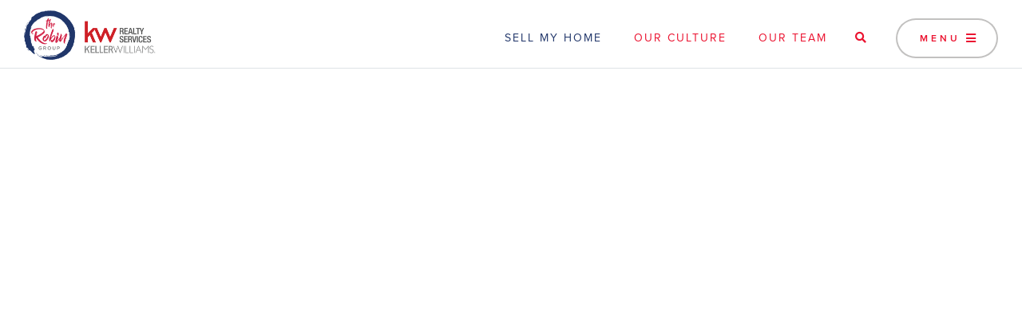

--- FILE ---
content_type: text/html; charset=utf-8
request_url: https://www.robinrealtygroup.com/sell-your-home
body_size: 14249
content:
<!DOCTYPE html><!-- Last Published: Tue Aug 12 2025 11:02:31 GMT+0000 (Coordinated Universal Time) --><html data-wf-domain="www.robinrealtygroup.com" data-wf-page="5bb389647330df783844a9c2" data-wf-site="5b919c80ae89e5d3a4d5561d"><head><meta charset="utf-8"/><title>Sell Your Home | Robin Realty</title><meta content="Robin Realty has a lot of experience with selling Northshore and Southshore homes quickly and for top dollar. We can sell your home. We provide our clients with a marketing plan and a 90 day guarantee on their listings. Call us today." name="description"/><meta content="Sell Your Home | Robin Realty" property="og:title"/><meta content="Robin Realty has a lot of experience with selling Northshore and Southshore homes quickly and for top dollar. We can sell your home. We provide our clients with a marketing plan and a 90 day guarantee on their listings. Call us today." property="og:description"/><meta content="https://cdn.prod.website-files.com/5b919c80ae89e5d3a4d5561d/5c01539c3ea913b9a9b4848f_og-sell-your-home.png" property="og:image"/><meta content="Sell Your Home | Robin Realty" property="twitter:title"/><meta content="Robin Realty has a lot of experience with selling Northshore and Southshore homes quickly and for top dollar. We can sell your home. We provide our clients with a marketing plan and a 90 day guarantee on their listings. Call us today." property="twitter:description"/><meta content="https://cdn.prod.website-files.com/5b919c80ae89e5d3a4d5561d/5c01539c3ea913b9a9b4848f_og-sell-your-home.png" property="twitter:image"/><meta property="og:type" content="website"/><meta content="summary_large_image" name="twitter:card"/><meta content="width=device-width, initial-scale=1" name="viewport"/><meta content="iATKEqxP-f0cO7uqMVDV59xJc2ryuqZxD12reX2O43E" name="google-site-verification"/><link href="https://cdn.prod.website-files.com/5b919c80ae89e5d3a4d5561d/css/robinrealtygroup.shared.c441cf702.min.css" rel="stylesheet" type="text/css"/><script src="https://use.typekit.net/nip7sng.js" type="text/javascript"></script><script type="text/javascript">try{Typekit.load();}catch(e){}</script><script type="text/javascript">!function(o,c){var n=c.documentElement,t=" w-mod-";n.className+=t+"js",("ontouchstart"in o||o.DocumentTouch&&c instanceof DocumentTouch)&&(n.className+=t+"touch")}(window,document);</script><link href="https://cdn.prod.website-files.com/5b919c80ae89e5d3a4d5561d/5bb38718c335ed50e05bfc88_rrg-favicon-v2.png" rel="shortcut icon" type="image/x-icon"/><link href="https://cdn.prod.website-files.com/5b919c80ae89e5d3a4d5561d/5bb3865032fbb762c82b310f_rrg-webclip.png" rel="apple-touch-icon"/><script type="text/javascript">(function(i,s,o,g,r,a,m){i['GoogleAnalyticsObject']=r;i[r]=i[r]||function(){(i[r].q=i[r].q||[]).push(arguments)},i[r].l=1*new Date();a=s.createElement(o),m=s.getElementsByTagName(o)[0];a.async=1;a.src=g;m.parentNode.insertBefore(a,m)})(window,document,'script','https://www.google-analytics.com/analytics.js','ga');ga('create', 'UA-130217119-1', 'auto');ga('send', 'pageview');</script><script src="https://www.google.com/recaptcha/api.js" type="text/javascript"></script><!-- iPhone X Compatibility Viewport -->
<meta name="viewport" content="width=device-width, initial-scale=1.0, viewport-fit=cover">

<!-- Theme Color for Chrome, Firefox OS and Opera -->
<meta name="theme-color" content="#EE243F">

<style>
/* AMD Defaults */
html{font-size:16px;line-height:1.414;text-rendering:optimizeLegibility}@media screen and (min-width: 768px){html{font-size:18px;line-height:1.539}}@media screen and (min-width: 1200px){html{font-size:20px;line-height:1.553}}.w-container{width:90%;max-width:1200px}.para-link a,.w-richtext a{overflow-wrap:break-word;word-wrap:break-word;-ms-word-break:break-all;word-break:break-all;word-break:break-word}.visuallyhidden:not(:focus):not(:active){position:absolute;width:1px;height:1px;margin:-1px;border:0;padding:0;white-space:nowrap;clip-path:inset(100%);clip:rect(0 0 0 0);overflow:hidden}

/* Large Mobile Screens in Landscape */
@media only screen 
  and (max-width: 896px) 
  and (min-width: 768px) 
  and (max-height: 504px)
  and (orientation: landscape){
    /* Mobile Landscape Defaults */
    .w-hidden-main,.w-hidden-medium{display:inherit!important}.w-hidden-small{display:none!important}.w-container .w-row,.w-row{margin-left:0;margin-right:0}.w-col{width:100%;left:auto;right:auto}.w-col-small-1{width:8.33333333%}.w-col-small-2{width:16.66666667%}.w-col-small-3{width:25%}.w-col-small-4{width:33.33333333%}.w-col-small-5{width:41.66666667%}.w-col-small-6{width:50%}.w-col-small-7{width:58.33333333%}.w-col-small-8{width:66.66666667%}.w-col-small-9{width:75%}.w-col-small-10{width:83.33333333%}.w-col-small-11{width:91.66666667%}.w-col-small-12{width:100%}
	
    /* Mobile Landscape Custom - 2018-11-28 */
    .section.sec-comm{padding-bottom:50px}.section.sec-blog-latest{margin-top:-1px;padding-bottom:30px}.section.sec-parallax-gal{display:block;margin-bottom:0;padding-bottom:0}.parallax-bg.bg-culture-ix{background-position:20% 50%}.container.con-map{display:-webkit-box;display:-webkit-flex;display:-ms-flexbox;display:flex;max-width:1200px;float:none;-webkit-box-orient:vertical;-webkit-box-direction:normal;-webkit-flex-direction:column;-ms-flex-direction:column;flex-direction:column;-webkit-box-align:center;-webkit-align-items:center;-ms-flex-align:center;align-items:center;text-align:center}.hero-content-wrapper{position:relative;top:auto;-webkit-transform:none;-ms-transform:none;transform:none}.header{position:relative}.footer-logo{margin-top:0;margin-left:0}.footer-copyright{padding-bottom:100px}.copyright{display:block;margin-right:0;margin-left:0}.footer-social.team-social{max-width:none;margin-bottom:1.5rem;float:none}.footer-social-link{margin-right:4px;margin-left:4px}.navbar{position:absolute;left:0;top:0;right:0;width:100%}.logo-link{display:block;height:70px;max-width:none;margin-right:auto;margin-bottom:5px;margin-left:auto;float:none;text-align:center}.nav-menu{display:none}.row.community-row{padding-bottom:0;-webkit-box-orient:vertical;-webkit-box-direction:reverse;-webkit-flex-direction:column-reverse;-ms-flex-direction:column-reverse;flex-direction:column-reverse}.row.marketing-row{-webkit-box-orient:vertical;-webkit-box-direction:normal;-webkit-flex-direction:column;-ms-flex-direction:column;flex-direction:column}.row.footer-row{-webkit-flex-wrap:wrap;-ms-flex-wrap:wrap;flex-wrap:wrap}.row.display-row{margin-right:0;margin-left:0;-webkit-box-orient:vertical;-webkit-box-direction:normal;-webkit-flex-direction:column;-ms-flex-direction:column;flex-direction:column}.row.display-row.display-reverse{-webkit-box-orient:vertical;-webkit-box-direction:reverse;-webkit-flex-direction:column-reverse;-ms-flex-direction:column-reverse;flex-direction:column-reverse}.row.team-lead-row{display:-webkit-box;display:-webkit-flex;display:-ms-flexbox;display:flex;-webkit-box-orient:vertical;-webkit-box-direction:reverse;-webkit-flex-direction:column-reverse;-ms-flex-direction:column-reverse;flex-direction:column-reverse}.row.intro-row.row-stack{-webkit-box-orient:vertical;-webkit-box-direction:normal;-webkit-flex-direction:column;-ms-flex-direction:column;flex-direction:column}.col.col-footer-info{margin-bottom:50px;-webkit-box-flex:0;-webkit-flex:0 0 auto;-ms-flex:0 0 auto;flex:0 0 auto;text-align:center}.col.col-city-map{margin-top:50px}.col.col-display-fig{padding-right:0;padding-left:0}.nav-m-menu{height:65px}.nav-m-menu-text{position:relative;left:0;right:0;bottom:0;margin-top:0}.nav-m-menu-icon{display:block;width:22px;height:22px;margin-right:auto;margin-left:auto;font-size:22px;line-height:1rem}.nav-m-menu-icon.fontawesome{font-size:16px}.nav-m-menu-icon.fontawesome.fa-solid{margin-bottom:0;font-weight:900}.hero-section{height:auto;max-height:none;min-height:0;padding-top:30px;padding-bottom:120px}.footer-para{display:block;margin-right:auto;margin-left:auto}.dark-section-wrapper{padding-right:17%;background-image:radial-gradient(circle farthest-side at -31% -49%, #9085da, #0d0255 32%, #000 71%);background-position:0 0;background-size:auto;background-repeat:repeat}.dark-section-wrapper.preface{-webkit-box-orient:vertical;-webkit-box-direction:normal;-webkit-flex-direction:column;-ms-flex-direction:column;flex-direction:column}.column-wrapper.form{padding-left:0}.form{padding-left:0}.nav-m-submenu{padding-top:75px;padding-bottom:75px}.nav-m-submenu-label{min-height:65px}.nav-m-submenu-link.w--current{background-color:#f8f9fa;color:#17a453}.overlay.ov-hero{background-image:-webkit-gradient(linear, left top, left bottom, from(#00071a), color-stop(63%, rgba(0, 7, 26, 0))), -webkit-gradient(linear, left top, left bottom, from(rgba(33, 53, 106, .78)), to(rgba(33, 53, 106, .78))), -webkit-gradient(linear, left top, left bottom, color-stop(64%, rgba(33, 54, 106, 0)), color-stop(95%, #21366a));background-image:linear-gradient(180deg, #00071a, rgba(0, 7, 26, 0) 63%), linear-gradient(180deg, rgba(33, 53, 106, .78), rgba(33, 53, 106, .78)), linear-gradient(180deg, rgba(33, 54, 106, 0) 64%, #21366a 95%)}.nav-m-submenu-close{height:65px}.hero-heading{left:0;margin-top:0;font-size:3rem}.hero-circle-wrapper{width:100%}.hero-circle-edge{display:none}.hero-circle{display:none}.navbar-stacked{position:absolute;left:0;top:0;right:0;width:100%}.logo-link-stack{height:58px;max-width:none;margin-bottom:15px}.nav-meu-stacked{display:none}.logo-link-corner{height:58px;max-width:none;margin-bottom:15px}.overlap-bg-hero{height:45vw}.post-list{margin-bottom:-50px;-webkit-box-orient:vertical;-webkit-box-direction:normal;-webkit-flex-direction:column;-ms-flex-direction:column;flex-direction:column}.post-col{-webkit-box-flex:0;-webkit-flex:0 auto;-ms-flex:0 auto;flex:0 auto}.post-link{margin-bottom:50px}.section-heading{font-size:4rem}.display-img{margin-top:50px}.display-img.culture-cut{margin-top:50px;margin-left:0}.display-img.marketing-cut{margin-top:50px;margin-right:0}.display-img.sell-money-cut{width:100%;margin-top:50px;margin-right:0;margin-left:-1rem;float:left}.display-img.join-us-cut{max-width:104%;margin-left:0}.display-img.design-cut{margin-top:50px}.display-img.tiff-help{width:104%;float:right}.display-img.culture-home{width:104%;margin-right:0}.quote-slider-alt.auto-center{overflow:visible;height:220px}.social-media-sec-icon{width:30px;height:30px;-webkit-box-flex:0;-webkit-flex:0 0 auto;-ms-flex:0 0 auto;flex:0 0 auto;font-size:0.9rem;line-height:30px}.comm-list-wrapper{top:0;padding-top:50px}.comm-list-wrapper.comm-overview-wrapper{padding-top:0}.comm-list-item.comm-overview-item{-webkit-flex-basis:50%;-ms-flex-preferred-size:50%;flex-basis:50%}.nav-full-menu{padding-top:0;padding-bottom:120px}.nav-full-menu-link{font-size:1.1rem}.nav-contact-list{margin-top:20px}.nav-contact-link{font-size:1rem}.overlap-bg-comm{height:45vw}.hero-logo{display:block;max-height:260px;margin-right:auto;margin-bottom:1.5rem;margin-left:auto}.navbar-round{z-index:999}.navbar-round.navbar-round-close{margin-bottom:0;padding-top:50px;padding-bottom:15px;background-image:-webkit-gradient(linear, left top, left bottom, from(#eb122f), color-stop(20%, #7a1220));background-image:linear-gradient(180deg, #eb122f, #7a1220 20%)}.nav-round-item.nav-round-menu{width:65px}.nav-round-text{position:relative;left:0;right:0;bottom:0;margin-top:0;font-size:0.9rem}.page-nav-wrapper{padding-top:10px}.page-hero-content-wrapper{padding-bottom:20vw}.page-hero-heading{left:0;margin-top:0;font-size:3rem}.team-lead-img{display:block;margin-right:auto;margin-bottom:1.5rem;margin-left:auto;float:none}.marketing-step-item{-webkit-flex-basis:50%;-ms-flex-preferred-size:50%;flex-basis:50%}.section-row{-webkit-box-orient:vertical;-webkit-box-direction:normal;-webkit-flex-direction:column;-ms-flex-direction:column;flex-direction:column}.section-row.flex-reverse{-webkit-box-orient:vertical;-webkit-box-direction:normal;-webkit-flex-direction:column;-ms-flex-direction:column;flex-direction:column}.sec-flex-col.display-bg-col{height:500px;max-height:85vh;-webkit-box-flex:0;-webkit-flex:0 auto;-ms-flex:0 auto;flex:0 auto}.section-edge{display:none}.location-wrapper{-webkit-box-orient:vertical;-webkit-box-direction:normal;-webkit-flex-direction:column;-ms-flex-direction:column;flex-direction:column;-webkit-box-align:center;-webkit-align-items:center;-ms-flex-align:center;align-items:center}.location-info{width:100%;max-width:none;padding-bottom:0}.location-spacer{display:none}.location-map{width:100%;height:500px;-webkit-box-flex:0;-webkit-flex:0 auto;-ms-flex:0 auto;flex:0 auto}.location-fade{right:0;bottom:auto;width:100%;height:50%;background-image:-webkit-gradient(linear, left top, left bottom, color-stop(1%, #eb122f), to(rgba(235, 18, 47, 0)));background-image:linear-gradient(180deg, #eb122f 1%, rgba(235, 18, 47, 0))}.parallax-gallery-area{display:none;height:90vw;margin-bottom:-20px;background-image:url('../images/parrallax-culture-static-m.jpg');background-position:50% 50%;background-size:cover}.parallax-gallery-area.gallery-mobile{display:block}.parallax-gallery-wrapper{display:none}.gal-blend-pre{position:absolute;left:0;right:0;bottom:0;display:block;height:50px;background-image:-webkit-gradient(linear, left top, left bottom, from(#e9ecef), to(#ecf0f3));background-image:linear-gradient(180deg, #e9ecef, #ecf0f3)}.hero-anim{display:none}.loading{top:60%;height:60%}}
}
  
/*iPhone X - Safe Area Compatibility */
@supports (padding-top: constant(safe-area-inset-top)) {
  .container {
    --safe-area-inset-left: constant(safe-area-inset-left);
    --safe-area-inset-right: constant(safe-area-inset-right);
    padding-left: calc(var(--safe-area-inset-left) - 5%);
    padding-right: calc(var(--safe-area-inset-right) - 5%);
  }
  .navbar-round {
    --safe-area-inset-bottom: constant(safe-area-inset-bottom);
    margin-bottom: calc(15px + var(--safe-area-inset-bottom));
  }
  .footer-copyright {
    --safe-area-inset-bottom: constant(safe-area-inset-bottom);
    padding-bottom: calc(100px + var(--safe-area-inset-bottom));
  }
}
@supports (padding-top: env(safe-area-inset-top)) {
  .container {
    --safe-area-inset-left: env(safe-area-inset-left);
    --safe-area-inset-right: env(safe-area-inset-right);
    padding-left: calc(var(--safe-area-inset-left) - 5%);
    padding-right: calc(var(--safe-area-inset-right) - 5%);
  }
  .navbar-round {
    --safe-area-inset-bottom: env(safe-area-inset-bottom);
    margin-bottom: calc(15px + var(--safe-area-inset-bottom));
  }
  .footer-copyright {
    --safe-area-inset-bottom: env(safe-area-inset-bottom);
    padding-bottom: calc(100px + var(--safe-area-inset-bottom));
  }
}
  
.post-img, .object-fit-cover {
  object-fit: cover;
  font-family: 'object-fit: cover;';
}  
.object-fit-contain {
  object-fit: contain;
  font-family: 'object-fit: contain;';
}
/* target IE7, IE8, and IE9 */
body.ie .post-img-ie, .team-img-ie {
	display:block;
}
body.ie .post-img, .team-img {
	display: none;
}
/* IE10+ */
@media screen and (-ms-high-contrast: active), screen and (-ms-high-contrast: none) {  
  .post-img-ie, .team-img-ie {
  	display:block;
  }
  .post-img, .team-img {
  	display: none;
  }
}
/* IE11 Alt */
_:-ms-fullscreen,
:root .post-img-ie, .team-img-ie {
  	display:block;
  }
_:-ms-fullscreen,
:root.post-img, .team-img {
  	display: none;
  }
@supports (-ms-ime-align: auto) {
	.post-img-ie, .team-img-ie {
	  	display:block;
	}
	.post-img, .team-img {
		display: none;
	}
}
</style><link rel="canonical" href="https://www.robinrealtygroup.com/sell-your-home"></head><body><header class="header w-clearfix"><div class="hidden w-embed"><style>
html {
  font-size: 16px;
  line-height: 1.414;
  text-rendering: optimizeLegibility;
}

@media screen and (min-width: 768px) {
  html {
    font-size: 18px;
    line-height: 1.539;
  }
}

@media screen and (min-width: 1200px) {
   html {
    font-size: 20px;
    line-height: 1.553;
   }
  .hero-circle, #hero-circle svg, .hero-anim.hero-anim-lottie {
      min-height: 1070px;
  }
}
.post-img, .object-fit-cover {
  object-fit: cover;
  font-family: 'object-fit: cover;';
}  
.object-fit-contain {
  object-fit: contain;
  font-family: 'object-fit: contain;';
}

.sec-intro {
    padding-top: calc(120px - 5.38vw);
}

section.bg-color-secondary-aa .para-rich a {
	 color: #EDEDEC;
   line-height: .95rem;
   background-image: linear-gradient(to bottom,rgba(255,255,255,1) 50%,rgba(0,0,0,0) 50%);
   background-repeat: repeat-x;
   background-size: 2px 0.2em;
   background-position: 0 1.1em;
}
  section.bg-color-secondary-aa .para-rich a {
     color: #FFF;
  }

/* section.bg-color-secondary-aa .para-rich a {
	color: #EDEDEC;
  text-decoration: underline;
} */

/* Kill the blink/flickering
.button, .button-set {
    -webkit-backface-visibility: hidden;
    -webkit-transform: translateZ(0) scale(1.0, 1.0);
} */
/* Kill the blink/flickering 
.button {
    font-smooth: antialiased !important;
    -moz-osx-font-smoothing: grayscale;
}*/
</style></div><a href="#" data-w-id="2dea248d-3390-29ce-5584-3f84be95a136" class="logo-link-corner w-hidden-small w-hidden-tiny w-nav-brand"><img src="https://cdn.prod.website-files.com/5b919c80ae89e5d3a4d5561d/66e8575842460fbaae8f2608_RRG%20kw%20horizontal%20logo%20white%20nav.png" alt="The Robin Group. Keller Williams Realty Services." class="logo-img"/></a><div data-w-id="2dea248d-3390-29ce-5584-3f84be95a138" class="hero-btn-corner w-hidden-small w-hidden-tiny w-clearfix"><div data-w-id="2dea248d-3390-29ce-5584-3f84be95a139" class="button ghost-white btn-menu"><div>Menu <span class="fontawesome fa-solid menu-icon"></span></div></div></div><div data-collapse="none" data-animation="default" data-duration="400" data-w-id="2dea248d-3390-29ce-5584-3f84be95a13e" data-easing="ease" data-easing2="ease" role="banner" class="navbar w-nav"><div class="nav-container nav-con-full-menu-top w-clearfix"><a href="/" class="logo-link w-nav-brand"><img src="https://cdn.prod.website-files.com/5b919c80ae89e5d3a4d5561d/66e879c3ef3bf18b6567cf4a_RRG%20kw%20horizontal%20logo%20nav.png" alt="The Robin Realty Group Logo" class="logo-img"/></a><nav role="navigation" class="nav-menu nav-menu-in-full w-clearfix w-nav-menu"><a href="/sell-your-home" aria-current="page" class="nav-menu-item w-hidden-medium w-hidden-small w-hidden-tiny w-nav-link w--current">Sell My Home</a><a href="/culture" class="nav-menu-item w-hidden-medium w-hidden-small w-hidden-tiny w-nav-link">Our Culture</a><a href="/team" class="nav-menu-item w-hidden-medium w-hidden-small w-hidden-tiny w-nav-link">Our Team</a><a href="https://www.bestlouisianahomes.com/" target="_blank" title="Go to our listings site to search" aria-label="Go to our listings site to search" class="nav-menu-item nav-menu-search w-nav-link"><span class="fontawesome fa-solid"></span></a><div data-w-id="2dea248d-3390-29ce-5584-3f84be95a14c" class="button ghost-white btn-menu btn-menu-red"><div>Menu <span class="fontawesome fa-solid menu-icon"></span></div></div></nav><div class="w-hidden-main w-hidden-medium w-hidden-small w-hidden-tiny w-nav-button"><div class="w-icon-nav-menu"></div></div></div></div><nav class="navbar-round w-hidden-main w-hidden-medium"><ul role="list" class="nav-m-menu w-list-unstyled"><li class="nav-round-item w-hidden-tiny"><a href="/sell-your-home" aria-current="page" class="nav-round-link w-inline-block w--current"><div class="nav-m-menu-text"><span class="fontawesome fa-solid nav-icon"></span> Sell Home</div></a></li><li class="nav-round-item nav-round-menu"><div data-w-id="2dea248d-3390-29ce-5584-3f84be95a15c" class="nav-m-link"><div class="nav-m-menu-icon fontawesome fa-solid"></div><div class="nav-m-menu-text">Menu</div></div></li><li class="nav-round-item w-hidden-tiny"><a href="https://www.bestlouisianahomes.com/" target="_blank" class="nav-round-link w-inline-block"><div class="nav-m-menu-text"><span class="fontawesome fa-solid nav-icon"></span> Listings</div></a></li></ul></nav><div data-w-id="2dea248d-3390-29ce-5584-3f84be95a185" class="nav-full-menu-wrapper"><div class="nav-container nav-con-full-menu-top w-clearfix"><a href="/" class="logo-link w-nav-brand"><img src="https://cdn.prod.website-files.com/5b919c80ae89e5d3a4d5561d/66e8575842460fbaae8f2608_RRG%20kw%20horizontal%20logo%20white%20nav.png" alt="The Robin Realty Group Logo" class="logo-img"/></a><div class="nav-menu nav-menu-in-full w-clearfix"><a href="https://www.bestlouisianahomes.com/results-gallery/" target="_blank" title="Go to our listings site to search" aria-label="Go to our listings site to search" class="nav-menu-item nav-menu-search search-menu"><span class="fontawesome fa-solid"></span></a><div data-w-id="2dea248d-3390-29ce-5584-3f84be95a18d" class="button ghost-white btn-menu btn-menu-white"><div>Close <span class="fontawesome fa-solid menu-icon"></span></div></div></div></div><div class="nav-container nav-con-full-menu"><div class="nav-full-menu"><ul role="list" class="nav-full-menu-list w-list-unstyled"><li class="nav-full-menu-item"><a href="/sell-your-home" aria-current="page" class="nav-full-menu-link w--current">Sell Your Home</a></li><li class="nav-full-menu-item"><a href="/sell-your-home/marketing-plan" class="nav-full-menu-link">Marketing Plan</a></li><li class="nav-full-menu-item"><a href="/culture" class="nav-full-menu-link">Our Culture</a></li><li class="nav-full-menu-item"><a href="/team" class="nav-full-menu-link">Our Team</a></li><li class="nav-full-menu-item"><a href="/careers" class="nav-full-menu-link">Careers</a></li><li class="nav-full-menu-item"><a href="/careers/agent-advantage" class="nav-full-menu-link">Agent Advantage</a></li><li class="nav-full-menu-item"><a href="/communities/northshore" class="nav-full-menu-link">Northshore Communities</a></li><li class="nav-full-menu-item"><a href="/communities/southshore" class="nav-full-menu-link">Southshore Communities</a></li><li><div data-delay="0" data-hover="false" class="nav-full-menu-dropdown hidden w-dropdown"><div class="nav-full-menu-link w-dropdown-toggle"><div>sOUTHSHORE cOMMUNITIES +</div></div><nav class="nav-full-menu-dropdown-list w-dropdown-list"><a href="#" class="nav-full-menu-dropdown-link w-dropdown-link">New Orleans</a><a href="#" class="nav-full-menu-dropdown-link w-dropdown-link">Metairie</a><a href="#" class="nav-full-menu-dropdown-link w-dropdown-link">St. Benard Parish</a></nav></div></li><li class="nav-full-menu-item"><a href="/blog" class="nav-full-menu-link">Blog</a></li><li class="nav-full-menu-item"><a href="/contact" class="nav-full-menu-link">Contact</a></li></ul><ul role="list" class="nav-contact-list w-list-unstyled"><li class="nav-contact-item"><a href="tel:+19857782525" class="nav-contact-link">(985) 778-2525</a></li><li class="nav-contact-item"><div class="footer-social"><a href="https://www.facebook.com/NorthshoreLiving/" target="_blank" title="Facebook" rel="nofollow" aria-label="Follow us on Facebook" class="footer-social-link nav-social w-inline-block"><p class="footer-social-icon fontawesome-brand"></p></a><a href="https://twitter.com/TiffaniRobin" target="_blank" title="Twitter" rel="nofollow" aria-label="Follow us on Twitter" class="footer-social-link nav-social w-inline-block"><p class="footer-social-icon fontawesome-brand"></p></a><a href="https://www.instagram.com/robin.realty/" target="_blank" title="Instagram" rel="nofollow" aria-label="Follow us on Instagram" class="footer-social-link nav-social w-inline-block"><p class="footer-social-icon fontawesome-brand"></p></a><a href="https://www.youtube.com/user/robinrealtygroup" target="_blank" title="YouTube" rel="nofollow" aria-label="Watch us on YouTube" class="footer-social-link nav-social w-inline-block"><p class="footer-social-icon fontawesome-brand"></p></a><a href="https://www.linkedin.com/in/tiffani-robin-08460515" target="_blank" title="LinkedIn" rel="nofollow" aria-label="Follow us on LinkedIn" class="footer-social-link nav-social w-inline-block"><p class="footer-social-icon fontawesome-brand"></p></a></div></li></ul></div></div><div class="navbar-round navbar-round-close w-hidden-main w-hidden-medium"><ul role="list" class="nav-m-menu w-list-unstyled"><li class="nav-round-item nav-round-menu"><div data-w-id="2dea248d-3390-29ce-5584-3f84be95a1d1" class="nav-m-link"><div class="nav-m-menu-icon fontawesome fa-solid"></div><div class="nav-m-menu-text">Close</div></div><ul role="list" class="nav-m-submenu w-list-unstyled"><li class="nav-m-submenu-label"><div class="nav-m-menu-icon fontawesome fa-solid"></div><div class="nav-m-submenu-label-text">Sub Menu</div></li><li class="nav-m-submenu-scroll"><ul role="list" class="nav-m-submenu-wrapper w-list-unstyled"><li class="nav-m-submenu-item"><a href="#" class="nav-m-submenu-link">Sub Menu Item 1</a></li><li class="nav-m-submenu-item"><a href="#" class="nav-m-submenu-link">Sub Menu Item 2</a></li><li class="nav-m-submenu-item"><a href="#" class="nav-m-submenu-link">Sub Menu Item 3</a></li><li class="nav-m-submenu-item"><a href="#" class="nav-m-submenu-link">Sub Menu Item 4</a></li><li class="nav-m-submenu-item"><a href="#" class="nav-m-submenu-link">Sub Menu Item 5</a></li><li></li><li></li></ul></li><li class="nav-m-submenu-close"><div class="nav-m-menu-icon fontawesome fa-solid"></div><div class="nav-m-menu-text mt-3">Close</div></li></ul></li></ul></div></div></header><main class="main"><header class="page-hero"><div data-w-id="fa726117-4ff5-53ab-2f61-bcaae4538b85" style="width:0%" class="parallax-clip page-hero-clip"><div style="opacity:0" class="parallax-target page-target"><div class="parallax-bg bg-sell-ix"></div></div></div><div style="opacity:0" class="page-hero-content-wrapper text-color-white"><div class="container text-center"><h1 class="page-hero-heading">Sell Your Home</h1><div class="page-subheading mb-2rem">We sell homes quickly, for top dollar</div><a href="#home-seller-form" class="button btn-secondary w-button">Sell My Home today</a></div></div><img src="https://cdn.prod.website-files.com/5b919c80ae89e5d3a4d5561d/5bb3d92fb3465c6e543256d8_page-hero-bottom.svg" alt=" " id="listing-agents" class="page-hero-bottom"/></header><div style="opacity:0" class="below-fold"><section class="section sec-intro"><div data-w-id="c236a9b4-49ee-06b6-bf3e-4416342828ec" style="-webkit-transform:translate3d(0, 50PX, 0) scale3d(1, 1, 1) rotateX(0) rotateY(0) rotateZ(0) skew(0, 0);-moz-transform:translate3d(0, 50PX, 0) scale3d(1, 1, 1) rotateX(0) rotateY(0) rotateZ(0) skew(0, 0);-ms-transform:translate3d(0, 50PX, 0) scale3d(1, 1, 1) rotateX(0) rotateY(0) rotateZ(0) skew(0, 0);transform:translate3d(0, 50PX, 0) scale3d(1, 1, 1) rotateX(0) rotateY(0) rotateZ(0) skew(0, 0);opacity:0" class="container"><div class="row display-row display-center w-row"><div class="col col-overlap w-col w-col-7 w-col-medium-7"><h2 class="section-heading text-color-secondary">Exceeding Your Expectations</h2><div class="para-rich mb-para-rich w-richtext"><p>You deserve much more than a sign in the yard, fliers in a box and an occasional viewing. You deserve an agent who will be at your side from beginning to end, ensuring that your property sells smoothly and you get the most money possible from the sale. We pride ourselves on serving others with Integrity, honesty, and professionalism.</p></div></div><div class="col col-display-fig w-clearfix w-col w-col-5 w-col-medium-5"><img class="display-img sell-money-cut" src="https://cdn.prod.website-files.com/5b919c80ae89e5d3a4d5561d/5bbb894b2b8b998618d26398_display-seller-expectations.jpg" alt="" style="-webkit-transform:translate3d(0, 0, 0) scale3d(0.7, 0.7, 1) rotateX(0) rotateY(0) rotateZ(-30DEG) skew(0, 0);-moz-transform:translate3d(0, 0, 0) scale3d(0.7, 0.7, 1) rotateX(0) rotateY(0) rotateZ(-30DEG) skew(0, 0);-ms-transform:translate3d(0, 0, 0) scale3d(0.7, 0.7, 1) rotateX(0) rotateY(0) rotateZ(-30DEG) skew(0, 0);transform:translate3d(0, 0, 0) scale3d(0.7, 0.7, 1) rotateX(0) rotateY(0) rotateZ(-30DEG) skew(0, 0);opacity:0" sizes="(max-width: 767px) 90vw, 38vw" data-w-id="c236a9b4-49ee-06b6-bf3e-4416342828f5" srcset="https://cdn.prod.website-files.com/5b919c80ae89e5d3a4d5561d/5bbb894b2b8b998618d26398_display-seller-expectations-p-500.jpeg 500w, https://cdn.prod.website-files.com/5b919c80ae89e5d3a4d5561d/5bbb894b2b8b998618d26398_display-seller-expectations.jpg 800w"/></div></div></div></section><section class="section bg-color-gray-2"><div data-w-id="2180e100-d47b-cf38-9956-54ec8cbce790" style="-webkit-transform:translate3d(0, 50PX, 0) scale3d(1, 1, 1) rotateX(0) rotateY(0) rotateZ(0) skew(0, 0);-moz-transform:translate3d(0, 50PX, 0) scale3d(1, 1, 1) rotateX(0) rotateY(0) rotateZ(0) skew(0, 0);-ms-transform:translate3d(0, 50PX, 0) scale3d(1, 1, 1) rotateX(0) rotateY(0) rotateZ(0) skew(0, 0);transform:translate3d(0, 50PX, 0) scale3d(1, 1, 1) rotateX(0) rotateY(0) rotateZ(0) skew(0, 0);opacity:0" class="container"><div class="row display-row display-center display-reverse w-row"><div class="col col-display-fig w-col w-col-5"><img class="display-img" src="https://cdn.prod.website-files.com/5b919c80ae89e5d3a4d5561d/5bdb7afea008a0114b882495_display-success.jpg" alt="Tiffani and Brett hold a sold sign for a home" style="-webkit-transform:translate3d(0, 0, 0) scale3d(0.7, 0.7, 1) rotateX(0) rotateY(0) rotateZ(-30DEG) skew(0, 0);-moz-transform:translate3d(0, 0, 0) scale3d(0.7, 0.7, 1) rotateX(0) rotateY(0) rotateZ(-30DEG) skew(0, 0);-ms-transform:translate3d(0, 0, 0) scale3d(0.7, 0.7, 1) rotateX(0) rotateY(0) rotateZ(-30DEG) skew(0, 0);transform:translate3d(0, 0, 0) scale3d(0.7, 0.7, 1) rotateX(0) rotateY(0) rotateZ(-30DEG) skew(0, 0);opacity:0" sizes="(max-width: 767px) 90vw, 35vw" data-w-id="2180e100-d47b-cf38-9956-54ec8cbce793" srcset="https://cdn.prod.website-files.com/5b919c80ae89e5d3a4d5561d/5bdb7afea008a0114b882495_display-success-p-500.jpeg 500w, https://cdn.prod.website-files.com/5b919c80ae89e5d3a4d5561d/5bdb7afea008a0114b882495_display-success.jpg 800w"/></div><div class="col w-col w-col-7"><h2 class="section-heading red-on-gray2">The Formula for Success</h2><div class="para-rich mb-para-rich w-richtext"><p>The local real estate market expertise means we are able to interpret all data that dictates the optimum pricing strategy, so your property will be priced to sell. Every market is unique so our marketing plans and staging strategies effectively target and attract your potential buyers. We dig deep to learn the unique selling points of your property and neighborhood. It’s a formula for success. <br/></p><p>And, of course, we’ll take the time to listen, understand your challenges and goals, and answer any questions you may have along the way.<br/></p></div></div></div></div></section><section class="section sec-cta-marketing"><div data-w-id="d1729446-3264-030d-4722-a4173e4e8f1a" class="parallax-clip"><div class="parallax-target"><div class="parallax-bg cta-bg-marketing"></div><div data-poster-url="https://cdn.prod.website-files.com/5b919c80ae89e5d3a4d5561d/5bbb70f8dcca692452a84371_bg-cta-marketing-1-3bit-poster-00001.jpg" data-video-urls="https://cdn.prod.website-files.com/5b919c80ae89e5d3a4d5561d/5bbb70f8dcca692452a84371_bg-cta-marketing-1-3bit-transcode.mp4,https://cdn.prod.website-files.com/5b919c80ae89e5d3a4d5561d/5bbb70f8dcca692452a84371_bg-cta-marketing-1-3bit-transcode.webm" data-autoplay="true" data-loop="true" data-wf-ignore="true" data-beta-bgvideo-upgrade="false" class="cta-bg-video w-background-video w-background-video-atom"><video id="d1729446-3264-030d-4722-a4173e4e8f1d-video" autoplay="" loop="" style="background-image:url(&quot;https://cdn.prod.website-files.com/5b919c80ae89e5d3a4d5561d/5bbb70f8dcca692452a84371_bg-cta-marketing-1-3bit-poster-00001.jpg&quot;)" muted="" playsinline="" data-wf-ignore="true" data-object-fit="cover"><source src="https://cdn.prod.website-files.com/5b919c80ae89e5d3a4d5561d/5bbb70f8dcca692452a84371_bg-cta-marketing-1-3bit-transcode.mp4" data-wf-ignore="true"/><source src="https://cdn.prod.website-files.com/5b919c80ae89e5d3a4d5561d/5bbb70f8dcca692452a84371_bg-cta-marketing-1-3bit-transcode.webm" data-wf-ignore="true"/></video></div></div></div><div class="overlay ov-cta-red"></div><div data-w-id="d1729446-3264-030d-4722-a4173e4e8f1f" class="container text-center"><h2 class="section-heading cta-heading-sm text-color-secondary mb-2rem">Our <span class="heading-hl">Marketing </span>Plan</h2><div class="para-rich auto-center w-richtext"><p>From social media to print marketing to promo videos–our marketing plan is all-encompassing to get your home sold!</p></div><a href="/sell-your-home/marketing-plan" data-w-id="d1729446-3264-030d-4722-a4173e4e8f28" class="button btn-white w-button">Discover our Strategy</a></div></section><div><section id="guarantee" class="section bg-circles"><div data-w-id="4852c225-5b7a-776e-0b99-f0a0cea925d1" class="parallax-clip"><div class="parallax-target"><div style="opacity:0" class="parallax-bg bg-circle-white"></div></div></div><div data-w-id="11efc97a-dca9-d2f8-2837-ae90ba268be1" style="-webkit-transform:translate3d(0, 50PX, 0) scale3d(1, 1, 1) rotateX(0) rotateY(0) rotateZ(0) skew(0, 0);-moz-transform:translate3d(0, 50PX, 0) scale3d(1, 1, 1) rotateX(0) rotateY(0) rotateZ(0) skew(0, 0);-ms-transform:translate3d(0, 50PX, 0) scale3d(1, 1, 1) rotateX(0) rotateY(0) rotateZ(0) skew(0, 0);transform:translate3d(0, 50PX, 0) scale3d(1, 1, 1) rotateX(0) rotateY(0) rotateZ(0) skew(0, 0);opacity:0" class="container text-center"><h2 class="section-heading text-color-secondary">Your Home Sold</h2><h2 class="section-heading-sm">Guaranteed... Or We&#x27;ll Buy It</h2><div class="para-rich rich-center mb-para-rich w-richtext"><p>Robin Realty’s Guaranteed Sale Program is designed for motivated homeowners who are looking to sell their home for the most amount of money in the least amount of time. When you hire us as your agent and you select our optional Guaranteed Sale Program you the homeowner will know for what price and how long it will take to get your home sold.</p><p>In the rare occasion your home does not sell within an agreed upon time frame and other conditions – we will <strong>WAIVE</strong> our <strong>FEE</strong>!</p></div></div></section><section class="section sec-sm bg-color-circle-white"><div data-w-id="3265c0bc-1931-a752-287b-756555acb504" style="-webkit-transform:translate3d(0, 50PX, 0) scale3d(1, 1, 1) rotateX(0) rotateY(0) rotateZ(0) skew(0, 0);-moz-transform:translate3d(0, 50PX, 0) scale3d(1, 1, 1) rotateX(0) rotateY(0) rotateZ(0) skew(0, 0);-ms-transform:translate3d(0, 50PX, 0) scale3d(1, 1, 1) rotateX(0) rotateY(0) rotateZ(0) skew(0, 0);transform:translate3d(0, 50PX, 0) scale3d(1, 1, 1) rotateX(0) rotateY(0) rotateZ(0) skew(0, 0);opacity:0" class="container text-center"><div class="row w-row"><div class="w-col w-col-4"><div><div data-w-id="3265c0bc-1931-a752-287b-756555acb508" class="feature-icon-wrapper"><img src="https://cdn.prod.website-files.com/5b919c80ae89e5d3a4d5561d/5bbbc27496fa78186dd7aebe_rrg-guarantee.svg" style="-webkit-transform:translate3d(0, 150%, 0) scale3d(1, 1, 1) rotateX(0) rotateY(0) rotateZ(0) skew(0, 0);-moz-transform:translate3d(0, 150%, 0) scale3d(1, 1, 1) rotateX(0) rotateY(0) rotateZ(0) skew(0, 0);-ms-transform:translate3d(0, 150%, 0) scale3d(1, 1, 1) rotateX(0) rotateY(0) rotateZ(0) skew(0, 0);transform:translate3d(0, 150%, 0) scale3d(1, 1, 1) rotateX(0) rotateY(0) rotateZ(0) skew(0, 0)" alt="" class="feature-icon"/></div><h3 class="feature-heading text-color-secondary-3">The Guarantee</h3><p>If we can&#x27;t sell your home at the agreed upon price and deadline, we will step in and buy your home.</p></div></div><div class="w-col w-col-4"><div><div data-w-id="3265c0bc-1931-a752-287b-756555acb510" class="feature-icon-wrapper"><img src="https://cdn.prod.website-files.com/5b919c80ae89e5d3a4d5561d/5bbbc274854c2a688d622b0a_rrg-one-day-listing.svg" style="-webkit-transform:translate3d(0, 150%, 0) scale3d(1, 1, 1) rotateX(0) rotateY(0) rotateZ(0) skew(0, 0);-moz-transform:translate3d(0, 150%, 0) scale3d(1, 1, 1) rotateX(0) rotateY(0) rotateZ(0) skew(0, 0);-ms-transform:translate3d(0, 150%, 0) scale3d(1, 1, 1) rotateX(0) rotateY(0) rotateZ(0) skew(0, 0);transform:translate3d(0, 150%, 0) scale3d(1, 1, 1) rotateX(0) rotateY(0) rotateZ(0) skew(0, 0)" alt="" class="feature-icon"/></div><h3 class="feature-heading text-color-secondary-3">One-Day Listing</h3><p>List your home with us for just one day and if any day after that you are unhappy with your service you can fire us!</p></div></div><div class="w-col w-col-4"><div><div data-w-id="3265c0bc-1931-a752-287b-756555acb518" class="feature-icon-wrapper"><img src="https://cdn.prod.website-files.com/5b919c80ae89e5d3a4d5561d/5bbbc2747d3622e247e32b7a_rrg-consultation.svg" style="-webkit-transform:translate3d(0, 150%, 0) scale3d(1, 1, 1) rotateX(0) rotateY(0) rotateZ(0) skew(0, 0);-moz-transform:translate3d(0, 150%, 0) scale3d(1, 1, 1) rotateX(0) rotateY(0) rotateZ(0) skew(0, 0);-ms-transform:translate3d(0, 150%, 0) scale3d(1, 1, 1) rotateX(0) rotateY(0) rotateZ(0) skew(0, 0);transform:translate3d(0, 150%, 0) scale3d(1, 1, 1) rotateX(0) rotateY(0) rotateZ(0) skew(0, 0)" alt="" class="feature-icon"/></div><h3 class="feature-heading text-color-secondary-3">Free Consultation</h3><p>Receive a no-obligation house listing consultation, market analysis &amp; a current market trends report.</p></div></div></div><div class="fine-print mt-10">Certain restrictions apply.</div></div></section></div><section class="section sec-endorse"><div data-w-id="efcf0960-2343-163d-1767-2363a91516e6" class="parallax-clip"><div class="parallax-target"><div class="parallax-bg bg-endorse"></div></div></div><div data-w-id="29fd39c2-c008-ae81-c079-d1effdf0483d" style="-webkit-transform:translate3d(0, 50PX, 0) scale3d(1, 1, 1) rotateX(0) rotateY(0) rotateZ(0) skew(0, 0);-moz-transform:translate3d(0, 50PX, 0) scale3d(1, 1, 1) rotateX(0) rotateY(0) rotateZ(0) skew(0, 0);-ms-transform:translate3d(0, 50PX, 0) scale3d(1, 1, 1) rotateX(0) rotateY(0) rotateZ(0) skew(0, 0);transform:translate3d(0, 50PX, 0) scale3d(1, 1, 1) rotateX(0) rotateY(0) rotateZ(0) skew(0, 0);opacity:0" class="container w1600"><h2 class="section-heading-sm">As Heard On These Programs</h2><ul role="list" class="endorse-list w-list-unstyled"><li class="endorse-list-item"><div class="endorse-img-wrapper"><img src="https://cdn.prod.website-files.com/5b919c80ae89e5d3a4d5561d/5bb7b0d96961683382c02e7d_endorse-hannity.png" alt="" class="endorse-img object-fit-contain"/></div><div data-w-id="9c69e985-5246-aa27-3d42-5085b787cf50" style="-webkit-transform:translate3d(0, 0, 0) scale3d(0.8, 0.8, 1) rotateX(0) rotateY(0) rotateZ(0) skew(0, 0);-moz-transform:translate3d(0, 0, 0) scale3d(0.8, 0.8, 1) rotateX(0) rotateY(0) rotateZ(0) skew(0, 0);-ms-transform:translate3d(0, 0, 0) scale3d(0.8, 0.8, 1) rotateX(0) rotateY(0) rotateZ(0) skew(0, 0);transform:translate3d(0, 0, 0) scale3d(0.8, 0.8, 1) rotateX(0) rotateY(0) rotateZ(0) skew(0, 0);opacity:0" class="w-embed"><div class="button btn-small audio-button">
  <div class="btn-icon"></div><div class="btn-text">Listen</div>
</div>
<audio src="https://anntoine.nyc3.cdn.digitaloceanspaces.com/robin-realty/audio/Robin_Hannity-Spot-1-July%202018_EDIT.mp3"></audio></div></li><li class="endorse-list-item"><div class="endorse-img-wrapper"><img src="https://cdn.prod.website-files.com/5b919c80ae89e5d3a4d5561d/5bb7b0d97768e782936d8b4e_endorse-wrno-99-5fm.jpg" sizes="(max-width: 479px) 73vw, (max-width: 991px) 38vw, 24vw" srcset="https://cdn.prod.website-files.com/5b919c80ae89e5d3a4d5561d/5bb7b0d97768e782936d8b4e_endorse-wrno-99-5fm-p-500.jpeg 500w, https://cdn.prod.website-files.com/5b919c80ae89e5d3a4d5561d/5bb7b0d97768e782936d8b4e_endorse-wrno-99-5fm.jpg 610w" alt="" class="endorse-img object-fit-contain"/></div><div data-w-id="1339b74a-4036-9174-0856-043da971f35c" style="-webkit-transform:translate3d(0, 0, 0) scale3d(0.8, 0.8, 1) rotateX(0) rotateY(0) rotateZ(0) skew(0, 0);-moz-transform:translate3d(0, 0, 0) scale3d(0.8, 0.8, 1) rotateX(0) rotateY(0) rotateZ(0) skew(0, 0);-ms-transform:translate3d(0, 0, 0) scale3d(0.8, 0.8, 1) rotateX(0) rotateY(0) rotateZ(0) skew(0, 0);transform:translate3d(0, 0, 0) scale3d(0.8, 0.8, 1) rotateX(0) rotateY(0) rotateZ(0) skew(0, 0);opacity:0" class="w-embed"><div class="button btn-small audio-button">
  <div class="btn-icon"></div><div class="btn-text">Listen</div>
</div>
<audio src="https://anntoine.nyc3.cdn.digitaloceanspaces.com/robin-realty/audio/gv_robin.mp3"></audio></div></li><li class="endorse-list-item"><div class="endorse-img-wrapper"><img src="https://cdn.prod.website-files.com/5b919c80ae89e5d3a4d5561d/5bb7b0d97679d52edbdbbd3d_endorse-walton-and-johnson.jpg" sizes="(max-width: 479px) 73vw, (max-width: 991px) 38vw, 24vw" srcset="https://cdn.prod.website-files.com/5b919c80ae89e5d3a4d5561d/5bb7b0d97679d52edbdbbd3d_endorse-walton-and-johnson-p-500.jpeg 500w, https://cdn.prod.website-files.com/5b919c80ae89e5d3a4d5561d/5bb7b0d97679d52edbdbbd3d_endorse-walton-and-johnson.jpg 575w" alt="" class="endorse-img object-fit-contain"/></div><div data-w-id="06ea74be-9ced-5609-3a7f-917bb8a323f6" style="-webkit-transform:translate3d(0, 0, 0) scale3d(0.8, 0.8, 1) rotateX(0) rotateY(0) rotateZ(0) skew(0, 0);-moz-transform:translate3d(0, 0, 0) scale3d(0.8, 0.8, 1) rotateX(0) rotateY(0) rotateZ(0) skew(0, 0);-ms-transform:translate3d(0, 0, 0) scale3d(0.8, 0.8, 1) rotateX(0) rotateY(0) rotateZ(0) skew(0, 0);transform:translate3d(0, 0, 0) scale3d(0.8, 0.8, 1) rotateX(0) rotateY(0) rotateZ(0) skew(0, 0);opacity:0" class="w-embed"><div class="button btn-small audio-button">
  <div class="btn-icon"></div><div class="btn-text">Listen</div>
</div>
<audio src="https://anntoine.nyc3.cdn.digitaloceanspaces.com/robin-realty/audio/Robin_WRNO-FM_Walton-Johnson_Sound-Live_2018_07-23-18.mp3"></audio></div></li></ul></div></section><section id="home-seller-form" class="section"><div data-w-id="e0600544-5017-949c-d4e1-7261685d92e8" class="container text-center"><h2 class="section-heading text-color-secondary">Let&#x27;s Get Started</h2><div class="para-rich rich-center w-richtext"><p>Fill out the form below or call us at <a href="tel:+1-985-778-2525">985-778-2525</a>. We look forward to talking with you about selling your home.</p></div><div class="form-block text-left w-form"><form id="wf-form-Home-Seller-Form" name="wf-form-Home-Seller-Form" data-name="Home Seller Form" redirect="../thank-you/home-seller" data-redirect="../thank-you/home-seller" method="get" class="form-wrapper w600 auto-center" data-wf-page-id="5bb389647330df783844a9c2" data-wf-element-id="e0600544-5017-949c-d4e1-7261685d92f2"><div class="form-info-text text-center"><em>All below fields are required unless stated otherwise.</em></div><div class="form-row w-row"><div class="col w-col w-col-6 w-col-stack"><label for="Name-3" class="field-label">First Name</label><input class="input w-input" maxlength="256" name="Name" data-name="Name" placeholder="First name" type="text" id="Name-3" required=""/></div><div class="col w-col w-col-6 w-col-stack"><label for="Last-Name" class="field-label">Last Name</label><input class="input w-input" maxlength="256" name="Last-Name" data-name="Last Name" placeholder="Last name" type="text" id="Last-Name" required=""/></div></div><label for="Email-3" class="field-label">Email Address</label><input class="input w-input" maxlength="256" name="Email" data-name="Email" placeholder="name@email.com" type="email" id="Email-3" required=""/><label for="Phone-3" class="field-label">Phone Number</label><input class="input w-input" maxlength="256" name="Phone" data-name="Phone" placeholder="555-123-1234" type="tel" id="Phone-3" required=""/><h3 class="form-section-heading">Location</h3><label for="Phone-4" class="field-label">Address <span class="optional-label">(optional)</span></label><input class="input w-input" maxlength="256" name="Address" data-name="Address" placeholder="Street Address" type="text" id="Address"/><label for="City" class="field-label">City <span class="optional-label">(optional)</span></label><input class="input w-input" maxlength="256" name="City" data-name="City" placeholder="City" type="text" id="City"/><div class="form-row w-row"><div class="col w-col w-col-4"><div class="w-embed"><label for="State" class="field-label">State <span class="optional-label">(optional)</span></label>
<select id="State" name="State" data-name="State" required="" class="input select-field w-select">
  <option value="">Select...</option>
  <option value="AL">AL</option>
  <option value="AK">AK</option>
  <option value="AR">AR</option>	
  <option value="AZ">AZ</option>
  <option value="CA">CA</option>
  <option value="CO">CO</option>
  <option value="CT">CT</option>
  <option value="DC">DC</option>
  <option value="DE">DE</option>
  <option value="FL">FL</option>
  <option value="GA">GA</option>
  <option value="HI">HI</option>
  <option value="IA">IA</option>	
  <option value="ID">ID</option>
  <option value="IL">IL</option>
  <option value="IN">IN</option>
  <option value="KS">KS</option>
  <option value="KY">KY</option>
  <option value="LA" selected>LA</option>
  <option value="MA">MA</option>
  <option value="MD">MD</option>
  <option value="ME">ME</option>
  <option value="MI">MI</option>
  <option value="MN">MN</option>
  <option value="MO">MO</option>	
  <option value="MS">MS</option>
  <option value="MT">MT</option>
  <option value="NC">NC</option>	
  <option value="NE">NE</option>
  <option value="NH">NH</option>
  <option value="NJ">NJ</option>
  <option value="NM">NM</option>			
  <option value="NV">NV</option>
  <option value="NY">NY</option>
  <option value="ND">ND</option>
  <option value="OH">OH</option>
  <option value="OK">OK</option>
  <option value="OR">OR</option>
  <option value="PA">PA</option>
  <option value="RI">RI</option>
  <option value="SC">SC</option>
  <option value="SD">SD</option>
  <option value="TN">TN</option>
  <option value="TX">TX</option>
  <option value="UT">UT</option>
  <option value="VT">VT</option>
  <option value="VA">VA</option>
  <option value="WA">WA</option>
  <option value="WI">WI</option>	
  <option value="WV">WV</option>
  <option value="WY">WY</option>
</select></div></div><div class="col w-col w-col-8"><label for="Zip" class="field-label">Zip <span class="optional-label">(optional)</span></label><input class="input w-input" maxlength="256" name="Zip" data-name="Zip" pattern="(\d{5}([\-]\d{4})?)" placeholder="12345" type="text" id="Zip"/></div></div><label for="Message-3" class="field-label">How Can We Help You?</label><textarea id="Message-3" name="Message" data-name="Message" maxlength="5000" required="" placeholder="Enter your comments or questions..." class="input text-area w-input"></textarea><div data-sitekey="6LeLgTwkAAAAACKCR9PFN6L-bmOB0ieZhIELFrdr" class="w-form-formrecaptcha g-recaptcha g-recaptcha-error g-recaptcha-disabled"></div><input type="submit" data-wait="Please wait..." data-w-id="e0600544-5017-949c-d4e1-7261685d9302" class="button btn-fill w-button" value="Get My Home Sold"/></form><div class="w-form-done"><div>Thank you! Your submission has been received!</div></div><div class="w-form-fail"><div>Oops! Something went wrong while submitting the form.</div></div></div></div></section></div></main><footer id="footer" class="footer"><div class="footer-inner"><div class="container"><div class="row footer-row w-row"><div class="col col-footer-info w-col w-col-5 w-col-medium-5 w-col-small-small-stack w-col-tiny-tiny-stack"><a href="/" class="footer-logo w-inline-block"><img src="https://cdn.prod.website-files.com/5b919c80ae89e5d3a4d5561d/669945f3b1eef948ff112e03_RobinGroup-Primary-FC-Vector_KWRS.png" alt="Robin Realty" width="529.5" sizes="(max-width: 479px) 90vw, (max-width: 767px) 250px, (max-width: 991px) 27vw, 250px" srcset="https://cdn.prod.website-files.com/5b919c80ae89e5d3a4d5561d/669945f3b1eef948ff112e03_RobinGroup-Primary-FC-Vector_KWRS-p-500.png 500w, https://cdn.prod.website-files.com/5b919c80ae89e5d3a4d5561d/669945f3b1eef948ff112e03_RobinGroup-Primary-FC-Vector_KWRS-p-800.png 800w, https://cdn.prod.website-files.com/5b919c80ae89e5d3a4d5561d/669945f3b1eef948ff112e03_RobinGroup-Primary-FC-Vector_KWRS-p-1080.png 1080w, https://cdn.prod.website-files.com/5b919c80ae89e5d3a4d5561d/669945f3b1eef948ff112e03_RobinGroup-Primary-FC-Vector_KWRS-p-1600.png 1600w, https://cdn.prod.website-files.com/5b919c80ae89e5d3a4d5561d/669945f3b1eef948ff112e03_RobinGroup-Primary-FC-Vector_KWRS.png 1766w"/></a><p class="footer-para">1522 W Causeway Appr.<br/>Mandeville, La. 70471<br/>‍<a href="https://maps.app.goo.gl/rGBc1K4yv76zSGsq6" target="_blank" rel="nofollow" class="footer-para-link"><span class="fontawesome fa-solid"></span> Get Directions<br/></a><a href="tel:+19857782525" class="footer-para-link"><span class="fontawesome fa-solid"></span> (985) 778-2525</a></p><div class="footer-social"><a href="https://www.facebook.com/NorthshoreLiving/" target="_blank" title="Facebook" rel="nofollow" aria-label="https://www.facebook.com/NorthshoreLiving/" class="footer-social-link w-inline-block"><p class="footer-social-icon fontawesome-brand"></p></a><a href="https://twitter.com/TiffaniRobin" target="_blank" title="Twitter" rel="nofollow" aria-label="Follow us on Twitter" class="footer-social-link w-inline-block"><p class="footer-social-icon fontawesome-brand"></p></a><a href="https://www.instagram.com/robin.realty/" target="_blank" title="Instagram" rel="nofollow" aria-label="Follow us on Instagram" class="footer-social-link w-inline-block"><p class="footer-social-icon fontawesome-brand"></p></a><a href="https://www.youtube.com/user/robinrealtygroup" target="_blank" title="YouTube" rel="nofollow" aria-label="Watch us on YouTube" class="footer-social-link w-inline-block"><p class="footer-social-icon fontawesome-brand"></p></a><a href="https://www.linkedin.com/in/tiffani-robin-08460515" target="_blank" title="LinkedIn" rel="nofollow" aria-label="Follow us on LinkedIn" class="footer-social-link w-inline-block"><p class="footer-social-icon fontawesome-brand"></p></a></div></div><div class="col col-empty w-col w-col-1 w-col-medium-1 w-col-small-small-stack w-col-tiny-tiny-stack"></div><div class="col col-footer-links w-col w-col-3 w-col-medium-3 w-col-small-small-stack w-col-tiny-tiny-stack"><h4 class="footer-heading">Services</h4><ul role="list" class="footer-link-list w-list-unstyled"><li class="footer-link-list-item"><a href="/sell-your-home" aria-current="page" class="footer-link w--current">Sell My Home</a></li><li class="footer-link-list-item"><a href="/sell-your-home/marketing-plan" class="footer-link">Marketing Plan</a></li><li class="footer-link-list-item"><a href="https://www.bestlouisianahomes.com/results-gallery/" target="_blank" class="footer-link">Advanced Search</a></li></ul><h4 class="footer-heading">About</h4><ul role="list" class="footer-link-list w-list-unstyled"><li class="footer-link-list-item"><a href="/culture" class="footer-link">Our Culture</a></li><li class="footer-link-list-item"><a href="/team" class="footer-link">Our Team</a></li><li class="footer-link-list-item"><a href="/careers" class="footer-link">Careers</a></li><li class="footer-link-list-item"><a href="/careers/agent-advantage" class="footer-link">Agent Advantage</a></li><li class="footer-link-list-item"><a href="/blog" class="footer-link">Blog</a></li><li class="footer-link-list-item"><a href="/contact" class="footer-link">Contact</a></li><li class="footer-link-list-item"><a href="/terms-of-use" class="footer-link">Terms of Use</a></li><li class="footer-link-list-item"><a href="/privacy-policy" class="footer-link">Privacy Policy</a></li></ul></div><div class="col col-footer-links w-col w-col-3 w-col-medium-3 w-col-small-small-stack w-col-tiny-tiny-stack"><h4 class="footer-heading">Communities</h4><div class="w-dyn-list"><div role="list" class="footer-link-list w-dyn-items"><div role="listitem" class="footer-link-list-item w-dyn-item"><a href="/community/abita-springs" class="footer-link">Abita Springs</a></div><div role="listitem" class="footer-link-list-item w-dyn-item"><a href="/community/arabi" class="footer-link">Arabi</a></div><div role="listitem" class="footer-link-list-item w-dyn-item"><a href="/community/chalmette" class="footer-link">Chalmette</a></div><div role="listitem" class="footer-link-list-item w-dyn-item"><a href="/community/covington" class="footer-link">Covington</a></div><div role="listitem" class="footer-link-list-item w-dyn-item"><a href="/community/hammond" class="footer-link">Hammond</a></div><div role="listitem" class="footer-link-list-item w-dyn-item"><a href="/community/kenner" class="footer-link">Kenner</a></div><div role="listitem" class="footer-link-list-item w-dyn-item"><a href="/community/lacombe" class="footer-link">Lacombe</a></div><div role="listitem" class="footer-link-list-item w-dyn-item"><a href="/community/madisonville" class="footer-link">Madisonville</a></div><div role="listitem" class="footer-link-list-item w-dyn-item"><a href="/community/mandeville" class="footer-link">Mandeville</a></div><div role="listitem" class="footer-link-list-item w-dyn-item"><a href="/community/metairie" class="footer-link">Metairie</a></div><div role="listitem" class="footer-link-list-item w-dyn-item"><a href="/community/new-orleans" class="footer-link">New Orleans</a></div><div role="listitem" class="footer-link-list-item w-dyn-item"><a href="/community/ponchatoula" class="footer-link">Ponchatoula</a></div><div role="listitem" class="footer-link-list-item w-dyn-item"><a href="/community/slidell" class="footer-link">Slidell</a></div><div role="listitem" class="footer-link-list-item w-dyn-item"><a href="/community/st-bernard" class="footer-link">St. Bernard</a></div><div role="listitem" class="footer-link-list-item w-dyn-item"><a href="/community/violet" class="footer-link">Violet</a></div></div></div></div></div></div></div><div class="footer-copyright bg-color-primary-darkest"><div class="container text-center w-clearfix"><p class="copyright copyright-left">The Robin Group of Keller Williams Realty Services is licensed in Louisiana.<br/> Each office is independently owned and operated. Broker Main Number <a href="https://www.google.com/search?q=keller+williams+realty+professioanls&amp;oq=keller+williams+realty+professioanls&amp;aqs=chrome..69i57j0i13i512j46i13i175i199i512j0i13i512l2j46i13i175i199i512j0i13i512j0i13i30j0i22i30j0i5i13i30.5480j0j7&amp;sourceid=chrome&amp;ie=UTF-8#" target="_blank">(985) 727-7000</a></p><p class="copyright copyright-right">© <span class="copyright-year">2018</span> Robin Group of Keller Williams Realty. Site by <a rel="nofollow" href="https://www.anntoine.com/" target="_blank" class="copyright-link">Anntoine Marketing + Design</a></p></div></div></footer><script src="https://d3e54v103j8qbb.cloudfront.net/js/jquery-3.5.1.min.dc5e7f18c8.js?site=5b919c80ae89e5d3a4d5561d" type="text/javascript" integrity="sha256-9/aliU8dGd2tb6OSsuzixeV4y/faTqgFtohetphbbj0=" crossorigin="anonymous"></script><script src="https://cdn.prod.website-files.com/5b919c80ae89e5d3a4d5561d/js/robinrealtygroup.schunk.36b8fb49256177c8.js" type="text/javascript"></script><script src="https://cdn.prod.website-files.com/5b919c80ae89e5d3a4d5561d/js/robinrealtygroup.schunk.e144ee7782886e4f.js" type="text/javascript"></script><script src="https://cdn.prod.website-files.com/5b919c80ae89e5d3a4d5561d/js/robinrealtygroup.130a0891.497b1475356bef3c.js" type="text/javascript"></script><!-- Metricool -->
<script>function loadScript(a){var b=document.getElementsByTagName("head")[0],c=document.createElement("script");c.type="text/javascript",c.src="https://tracker.metricool.com/resources/be.js",c.onreadystatechange=a,c.onload=a,b.appendChild(c)}loadScript(function(){beTracker.t({hash:"e2f73a35c165a5cf4053601d57e735a0"})});</script>

<!-- AddThis -->
<script type="text/javascript" src="//s7.addthis.com/js/300/addthis_widget.js#pubid=ra-5bc509785665b527"></script>

<!-- Object-Fit All Broswers -->
<script src="https://cdnjs.cloudflare.com/ajax/libs/object-fit-images/3.2.4/ofi.min.js"></script>
<script>
$(function () { objectFitImages() });
</script>

<!-- Copyright Year  -->
<script>
var Webflow = Webflow || [];
Webflow.push(function() {
  $('.copyright-year').text(new Date().getFullYear());
});
</script><script>
$(document).ready(function() {
    var curAudio;
    $(".audio-button").click(function (e) {
        e.preventDefault();
        var song = $(this).next('audio')[0];

        if (curAudio && song != curAudio && !curAudio.paused) {
            curAudio.pause();
            $(curAudio).prev().find('.btn-text').text('Listen');
            $(curAudio).prev().find('.btn-icon').html('');
        }

        if (song.paused) {
            song.play();
            curAudio = song;
            $(this).find('.btn-text').text('Stop');
            $(this).find('.btn-icon').html('');
        } else {
            song.pause();
            curAudio = undefined;
            $(this).find('.btn-text').text('Listen');
            $(this).find('.btn-icon').html('');
        }
        curPlaying = $(this).parent()[0].id;
    });

    $('audio').on('ended', function() {
       $(this).prev().find('.btn-text').text('Listen');
       $(this).prev().find('.btn-icon').html('');
    });  
  
});
</script></body></html>

--- FILE ---
content_type: text/html; charset=utf-8
request_url: https://www.google.com/recaptcha/api2/anchor?ar=1&k=6LeLgTwkAAAAACKCR9PFN6L-bmOB0ieZhIELFrdr&co=aHR0cHM6Ly93d3cucm9iaW5yZWFsdHlncm91cC5jb206NDQz&hl=en&v=PoyoqOPhxBO7pBk68S4YbpHZ&size=normal&anchor-ms=20000&execute-ms=30000&cb=p3ur08hps7x8
body_size: 49309
content:
<!DOCTYPE HTML><html dir="ltr" lang="en"><head><meta http-equiv="Content-Type" content="text/html; charset=UTF-8">
<meta http-equiv="X-UA-Compatible" content="IE=edge">
<title>reCAPTCHA</title>
<style type="text/css">
/* cyrillic-ext */
@font-face {
  font-family: 'Roboto';
  font-style: normal;
  font-weight: 400;
  font-stretch: 100%;
  src: url(//fonts.gstatic.com/s/roboto/v48/KFO7CnqEu92Fr1ME7kSn66aGLdTylUAMa3GUBHMdazTgWw.woff2) format('woff2');
  unicode-range: U+0460-052F, U+1C80-1C8A, U+20B4, U+2DE0-2DFF, U+A640-A69F, U+FE2E-FE2F;
}
/* cyrillic */
@font-face {
  font-family: 'Roboto';
  font-style: normal;
  font-weight: 400;
  font-stretch: 100%;
  src: url(//fonts.gstatic.com/s/roboto/v48/KFO7CnqEu92Fr1ME7kSn66aGLdTylUAMa3iUBHMdazTgWw.woff2) format('woff2');
  unicode-range: U+0301, U+0400-045F, U+0490-0491, U+04B0-04B1, U+2116;
}
/* greek-ext */
@font-face {
  font-family: 'Roboto';
  font-style: normal;
  font-weight: 400;
  font-stretch: 100%;
  src: url(//fonts.gstatic.com/s/roboto/v48/KFO7CnqEu92Fr1ME7kSn66aGLdTylUAMa3CUBHMdazTgWw.woff2) format('woff2');
  unicode-range: U+1F00-1FFF;
}
/* greek */
@font-face {
  font-family: 'Roboto';
  font-style: normal;
  font-weight: 400;
  font-stretch: 100%;
  src: url(//fonts.gstatic.com/s/roboto/v48/KFO7CnqEu92Fr1ME7kSn66aGLdTylUAMa3-UBHMdazTgWw.woff2) format('woff2');
  unicode-range: U+0370-0377, U+037A-037F, U+0384-038A, U+038C, U+038E-03A1, U+03A3-03FF;
}
/* math */
@font-face {
  font-family: 'Roboto';
  font-style: normal;
  font-weight: 400;
  font-stretch: 100%;
  src: url(//fonts.gstatic.com/s/roboto/v48/KFO7CnqEu92Fr1ME7kSn66aGLdTylUAMawCUBHMdazTgWw.woff2) format('woff2');
  unicode-range: U+0302-0303, U+0305, U+0307-0308, U+0310, U+0312, U+0315, U+031A, U+0326-0327, U+032C, U+032F-0330, U+0332-0333, U+0338, U+033A, U+0346, U+034D, U+0391-03A1, U+03A3-03A9, U+03B1-03C9, U+03D1, U+03D5-03D6, U+03F0-03F1, U+03F4-03F5, U+2016-2017, U+2034-2038, U+203C, U+2040, U+2043, U+2047, U+2050, U+2057, U+205F, U+2070-2071, U+2074-208E, U+2090-209C, U+20D0-20DC, U+20E1, U+20E5-20EF, U+2100-2112, U+2114-2115, U+2117-2121, U+2123-214F, U+2190, U+2192, U+2194-21AE, U+21B0-21E5, U+21F1-21F2, U+21F4-2211, U+2213-2214, U+2216-22FF, U+2308-230B, U+2310, U+2319, U+231C-2321, U+2336-237A, U+237C, U+2395, U+239B-23B7, U+23D0, U+23DC-23E1, U+2474-2475, U+25AF, U+25B3, U+25B7, U+25BD, U+25C1, U+25CA, U+25CC, U+25FB, U+266D-266F, U+27C0-27FF, U+2900-2AFF, U+2B0E-2B11, U+2B30-2B4C, U+2BFE, U+3030, U+FF5B, U+FF5D, U+1D400-1D7FF, U+1EE00-1EEFF;
}
/* symbols */
@font-face {
  font-family: 'Roboto';
  font-style: normal;
  font-weight: 400;
  font-stretch: 100%;
  src: url(//fonts.gstatic.com/s/roboto/v48/KFO7CnqEu92Fr1ME7kSn66aGLdTylUAMaxKUBHMdazTgWw.woff2) format('woff2');
  unicode-range: U+0001-000C, U+000E-001F, U+007F-009F, U+20DD-20E0, U+20E2-20E4, U+2150-218F, U+2190, U+2192, U+2194-2199, U+21AF, U+21E6-21F0, U+21F3, U+2218-2219, U+2299, U+22C4-22C6, U+2300-243F, U+2440-244A, U+2460-24FF, U+25A0-27BF, U+2800-28FF, U+2921-2922, U+2981, U+29BF, U+29EB, U+2B00-2BFF, U+4DC0-4DFF, U+FFF9-FFFB, U+10140-1018E, U+10190-1019C, U+101A0, U+101D0-101FD, U+102E0-102FB, U+10E60-10E7E, U+1D2C0-1D2D3, U+1D2E0-1D37F, U+1F000-1F0FF, U+1F100-1F1AD, U+1F1E6-1F1FF, U+1F30D-1F30F, U+1F315, U+1F31C, U+1F31E, U+1F320-1F32C, U+1F336, U+1F378, U+1F37D, U+1F382, U+1F393-1F39F, U+1F3A7-1F3A8, U+1F3AC-1F3AF, U+1F3C2, U+1F3C4-1F3C6, U+1F3CA-1F3CE, U+1F3D4-1F3E0, U+1F3ED, U+1F3F1-1F3F3, U+1F3F5-1F3F7, U+1F408, U+1F415, U+1F41F, U+1F426, U+1F43F, U+1F441-1F442, U+1F444, U+1F446-1F449, U+1F44C-1F44E, U+1F453, U+1F46A, U+1F47D, U+1F4A3, U+1F4B0, U+1F4B3, U+1F4B9, U+1F4BB, U+1F4BF, U+1F4C8-1F4CB, U+1F4D6, U+1F4DA, U+1F4DF, U+1F4E3-1F4E6, U+1F4EA-1F4ED, U+1F4F7, U+1F4F9-1F4FB, U+1F4FD-1F4FE, U+1F503, U+1F507-1F50B, U+1F50D, U+1F512-1F513, U+1F53E-1F54A, U+1F54F-1F5FA, U+1F610, U+1F650-1F67F, U+1F687, U+1F68D, U+1F691, U+1F694, U+1F698, U+1F6AD, U+1F6B2, U+1F6B9-1F6BA, U+1F6BC, U+1F6C6-1F6CF, U+1F6D3-1F6D7, U+1F6E0-1F6EA, U+1F6F0-1F6F3, U+1F6F7-1F6FC, U+1F700-1F7FF, U+1F800-1F80B, U+1F810-1F847, U+1F850-1F859, U+1F860-1F887, U+1F890-1F8AD, U+1F8B0-1F8BB, U+1F8C0-1F8C1, U+1F900-1F90B, U+1F93B, U+1F946, U+1F984, U+1F996, U+1F9E9, U+1FA00-1FA6F, U+1FA70-1FA7C, U+1FA80-1FA89, U+1FA8F-1FAC6, U+1FACE-1FADC, U+1FADF-1FAE9, U+1FAF0-1FAF8, U+1FB00-1FBFF;
}
/* vietnamese */
@font-face {
  font-family: 'Roboto';
  font-style: normal;
  font-weight: 400;
  font-stretch: 100%;
  src: url(//fonts.gstatic.com/s/roboto/v48/KFO7CnqEu92Fr1ME7kSn66aGLdTylUAMa3OUBHMdazTgWw.woff2) format('woff2');
  unicode-range: U+0102-0103, U+0110-0111, U+0128-0129, U+0168-0169, U+01A0-01A1, U+01AF-01B0, U+0300-0301, U+0303-0304, U+0308-0309, U+0323, U+0329, U+1EA0-1EF9, U+20AB;
}
/* latin-ext */
@font-face {
  font-family: 'Roboto';
  font-style: normal;
  font-weight: 400;
  font-stretch: 100%;
  src: url(//fonts.gstatic.com/s/roboto/v48/KFO7CnqEu92Fr1ME7kSn66aGLdTylUAMa3KUBHMdazTgWw.woff2) format('woff2');
  unicode-range: U+0100-02BA, U+02BD-02C5, U+02C7-02CC, U+02CE-02D7, U+02DD-02FF, U+0304, U+0308, U+0329, U+1D00-1DBF, U+1E00-1E9F, U+1EF2-1EFF, U+2020, U+20A0-20AB, U+20AD-20C0, U+2113, U+2C60-2C7F, U+A720-A7FF;
}
/* latin */
@font-face {
  font-family: 'Roboto';
  font-style: normal;
  font-weight: 400;
  font-stretch: 100%;
  src: url(//fonts.gstatic.com/s/roboto/v48/KFO7CnqEu92Fr1ME7kSn66aGLdTylUAMa3yUBHMdazQ.woff2) format('woff2');
  unicode-range: U+0000-00FF, U+0131, U+0152-0153, U+02BB-02BC, U+02C6, U+02DA, U+02DC, U+0304, U+0308, U+0329, U+2000-206F, U+20AC, U+2122, U+2191, U+2193, U+2212, U+2215, U+FEFF, U+FFFD;
}
/* cyrillic-ext */
@font-face {
  font-family: 'Roboto';
  font-style: normal;
  font-weight: 500;
  font-stretch: 100%;
  src: url(//fonts.gstatic.com/s/roboto/v48/KFO7CnqEu92Fr1ME7kSn66aGLdTylUAMa3GUBHMdazTgWw.woff2) format('woff2');
  unicode-range: U+0460-052F, U+1C80-1C8A, U+20B4, U+2DE0-2DFF, U+A640-A69F, U+FE2E-FE2F;
}
/* cyrillic */
@font-face {
  font-family: 'Roboto';
  font-style: normal;
  font-weight: 500;
  font-stretch: 100%;
  src: url(//fonts.gstatic.com/s/roboto/v48/KFO7CnqEu92Fr1ME7kSn66aGLdTylUAMa3iUBHMdazTgWw.woff2) format('woff2');
  unicode-range: U+0301, U+0400-045F, U+0490-0491, U+04B0-04B1, U+2116;
}
/* greek-ext */
@font-face {
  font-family: 'Roboto';
  font-style: normal;
  font-weight: 500;
  font-stretch: 100%;
  src: url(//fonts.gstatic.com/s/roboto/v48/KFO7CnqEu92Fr1ME7kSn66aGLdTylUAMa3CUBHMdazTgWw.woff2) format('woff2');
  unicode-range: U+1F00-1FFF;
}
/* greek */
@font-face {
  font-family: 'Roboto';
  font-style: normal;
  font-weight: 500;
  font-stretch: 100%;
  src: url(//fonts.gstatic.com/s/roboto/v48/KFO7CnqEu92Fr1ME7kSn66aGLdTylUAMa3-UBHMdazTgWw.woff2) format('woff2');
  unicode-range: U+0370-0377, U+037A-037F, U+0384-038A, U+038C, U+038E-03A1, U+03A3-03FF;
}
/* math */
@font-face {
  font-family: 'Roboto';
  font-style: normal;
  font-weight: 500;
  font-stretch: 100%;
  src: url(//fonts.gstatic.com/s/roboto/v48/KFO7CnqEu92Fr1ME7kSn66aGLdTylUAMawCUBHMdazTgWw.woff2) format('woff2');
  unicode-range: U+0302-0303, U+0305, U+0307-0308, U+0310, U+0312, U+0315, U+031A, U+0326-0327, U+032C, U+032F-0330, U+0332-0333, U+0338, U+033A, U+0346, U+034D, U+0391-03A1, U+03A3-03A9, U+03B1-03C9, U+03D1, U+03D5-03D6, U+03F0-03F1, U+03F4-03F5, U+2016-2017, U+2034-2038, U+203C, U+2040, U+2043, U+2047, U+2050, U+2057, U+205F, U+2070-2071, U+2074-208E, U+2090-209C, U+20D0-20DC, U+20E1, U+20E5-20EF, U+2100-2112, U+2114-2115, U+2117-2121, U+2123-214F, U+2190, U+2192, U+2194-21AE, U+21B0-21E5, U+21F1-21F2, U+21F4-2211, U+2213-2214, U+2216-22FF, U+2308-230B, U+2310, U+2319, U+231C-2321, U+2336-237A, U+237C, U+2395, U+239B-23B7, U+23D0, U+23DC-23E1, U+2474-2475, U+25AF, U+25B3, U+25B7, U+25BD, U+25C1, U+25CA, U+25CC, U+25FB, U+266D-266F, U+27C0-27FF, U+2900-2AFF, U+2B0E-2B11, U+2B30-2B4C, U+2BFE, U+3030, U+FF5B, U+FF5D, U+1D400-1D7FF, U+1EE00-1EEFF;
}
/* symbols */
@font-face {
  font-family: 'Roboto';
  font-style: normal;
  font-weight: 500;
  font-stretch: 100%;
  src: url(//fonts.gstatic.com/s/roboto/v48/KFO7CnqEu92Fr1ME7kSn66aGLdTylUAMaxKUBHMdazTgWw.woff2) format('woff2');
  unicode-range: U+0001-000C, U+000E-001F, U+007F-009F, U+20DD-20E0, U+20E2-20E4, U+2150-218F, U+2190, U+2192, U+2194-2199, U+21AF, U+21E6-21F0, U+21F3, U+2218-2219, U+2299, U+22C4-22C6, U+2300-243F, U+2440-244A, U+2460-24FF, U+25A0-27BF, U+2800-28FF, U+2921-2922, U+2981, U+29BF, U+29EB, U+2B00-2BFF, U+4DC0-4DFF, U+FFF9-FFFB, U+10140-1018E, U+10190-1019C, U+101A0, U+101D0-101FD, U+102E0-102FB, U+10E60-10E7E, U+1D2C0-1D2D3, U+1D2E0-1D37F, U+1F000-1F0FF, U+1F100-1F1AD, U+1F1E6-1F1FF, U+1F30D-1F30F, U+1F315, U+1F31C, U+1F31E, U+1F320-1F32C, U+1F336, U+1F378, U+1F37D, U+1F382, U+1F393-1F39F, U+1F3A7-1F3A8, U+1F3AC-1F3AF, U+1F3C2, U+1F3C4-1F3C6, U+1F3CA-1F3CE, U+1F3D4-1F3E0, U+1F3ED, U+1F3F1-1F3F3, U+1F3F5-1F3F7, U+1F408, U+1F415, U+1F41F, U+1F426, U+1F43F, U+1F441-1F442, U+1F444, U+1F446-1F449, U+1F44C-1F44E, U+1F453, U+1F46A, U+1F47D, U+1F4A3, U+1F4B0, U+1F4B3, U+1F4B9, U+1F4BB, U+1F4BF, U+1F4C8-1F4CB, U+1F4D6, U+1F4DA, U+1F4DF, U+1F4E3-1F4E6, U+1F4EA-1F4ED, U+1F4F7, U+1F4F9-1F4FB, U+1F4FD-1F4FE, U+1F503, U+1F507-1F50B, U+1F50D, U+1F512-1F513, U+1F53E-1F54A, U+1F54F-1F5FA, U+1F610, U+1F650-1F67F, U+1F687, U+1F68D, U+1F691, U+1F694, U+1F698, U+1F6AD, U+1F6B2, U+1F6B9-1F6BA, U+1F6BC, U+1F6C6-1F6CF, U+1F6D3-1F6D7, U+1F6E0-1F6EA, U+1F6F0-1F6F3, U+1F6F7-1F6FC, U+1F700-1F7FF, U+1F800-1F80B, U+1F810-1F847, U+1F850-1F859, U+1F860-1F887, U+1F890-1F8AD, U+1F8B0-1F8BB, U+1F8C0-1F8C1, U+1F900-1F90B, U+1F93B, U+1F946, U+1F984, U+1F996, U+1F9E9, U+1FA00-1FA6F, U+1FA70-1FA7C, U+1FA80-1FA89, U+1FA8F-1FAC6, U+1FACE-1FADC, U+1FADF-1FAE9, U+1FAF0-1FAF8, U+1FB00-1FBFF;
}
/* vietnamese */
@font-face {
  font-family: 'Roboto';
  font-style: normal;
  font-weight: 500;
  font-stretch: 100%;
  src: url(//fonts.gstatic.com/s/roboto/v48/KFO7CnqEu92Fr1ME7kSn66aGLdTylUAMa3OUBHMdazTgWw.woff2) format('woff2');
  unicode-range: U+0102-0103, U+0110-0111, U+0128-0129, U+0168-0169, U+01A0-01A1, U+01AF-01B0, U+0300-0301, U+0303-0304, U+0308-0309, U+0323, U+0329, U+1EA0-1EF9, U+20AB;
}
/* latin-ext */
@font-face {
  font-family: 'Roboto';
  font-style: normal;
  font-weight: 500;
  font-stretch: 100%;
  src: url(//fonts.gstatic.com/s/roboto/v48/KFO7CnqEu92Fr1ME7kSn66aGLdTylUAMa3KUBHMdazTgWw.woff2) format('woff2');
  unicode-range: U+0100-02BA, U+02BD-02C5, U+02C7-02CC, U+02CE-02D7, U+02DD-02FF, U+0304, U+0308, U+0329, U+1D00-1DBF, U+1E00-1E9F, U+1EF2-1EFF, U+2020, U+20A0-20AB, U+20AD-20C0, U+2113, U+2C60-2C7F, U+A720-A7FF;
}
/* latin */
@font-face {
  font-family: 'Roboto';
  font-style: normal;
  font-weight: 500;
  font-stretch: 100%;
  src: url(//fonts.gstatic.com/s/roboto/v48/KFO7CnqEu92Fr1ME7kSn66aGLdTylUAMa3yUBHMdazQ.woff2) format('woff2');
  unicode-range: U+0000-00FF, U+0131, U+0152-0153, U+02BB-02BC, U+02C6, U+02DA, U+02DC, U+0304, U+0308, U+0329, U+2000-206F, U+20AC, U+2122, U+2191, U+2193, U+2212, U+2215, U+FEFF, U+FFFD;
}
/* cyrillic-ext */
@font-face {
  font-family: 'Roboto';
  font-style: normal;
  font-weight: 900;
  font-stretch: 100%;
  src: url(//fonts.gstatic.com/s/roboto/v48/KFO7CnqEu92Fr1ME7kSn66aGLdTylUAMa3GUBHMdazTgWw.woff2) format('woff2');
  unicode-range: U+0460-052F, U+1C80-1C8A, U+20B4, U+2DE0-2DFF, U+A640-A69F, U+FE2E-FE2F;
}
/* cyrillic */
@font-face {
  font-family: 'Roboto';
  font-style: normal;
  font-weight: 900;
  font-stretch: 100%;
  src: url(//fonts.gstatic.com/s/roboto/v48/KFO7CnqEu92Fr1ME7kSn66aGLdTylUAMa3iUBHMdazTgWw.woff2) format('woff2');
  unicode-range: U+0301, U+0400-045F, U+0490-0491, U+04B0-04B1, U+2116;
}
/* greek-ext */
@font-face {
  font-family: 'Roboto';
  font-style: normal;
  font-weight: 900;
  font-stretch: 100%;
  src: url(//fonts.gstatic.com/s/roboto/v48/KFO7CnqEu92Fr1ME7kSn66aGLdTylUAMa3CUBHMdazTgWw.woff2) format('woff2');
  unicode-range: U+1F00-1FFF;
}
/* greek */
@font-face {
  font-family: 'Roboto';
  font-style: normal;
  font-weight: 900;
  font-stretch: 100%;
  src: url(//fonts.gstatic.com/s/roboto/v48/KFO7CnqEu92Fr1ME7kSn66aGLdTylUAMa3-UBHMdazTgWw.woff2) format('woff2');
  unicode-range: U+0370-0377, U+037A-037F, U+0384-038A, U+038C, U+038E-03A1, U+03A3-03FF;
}
/* math */
@font-face {
  font-family: 'Roboto';
  font-style: normal;
  font-weight: 900;
  font-stretch: 100%;
  src: url(//fonts.gstatic.com/s/roboto/v48/KFO7CnqEu92Fr1ME7kSn66aGLdTylUAMawCUBHMdazTgWw.woff2) format('woff2');
  unicode-range: U+0302-0303, U+0305, U+0307-0308, U+0310, U+0312, U+0315, U+031A, U+0326-0327, U+032C, U+032F-0330, U+0332-0333, U+0338, U+033A, U+0346, U+034D, U+0391-03A1, U+03A3-03A9, U+03B1-03C9, U+03D1, U+03D5-03D6, U+03F0-03F1, U+03F4-03F5, U+2016-2017, U+2034-2038, U+203C, U+2040, U+2043, U+2047, U+2050, U+2057, U+205F, U+2070-2071, U+2074-208E, U+2090-209C, U+20D0-20DC, U+20E1, U+20E5-20EF, U+2100-2112, U+2114-2115, U+2117-2121, U+2123-214F, U+2190, U+2192, U+2194-21AE, U+21B0-21E5, U+21F1-21F2, U+21F4-2211, U+2213-2214, U+2216-22FF, U+2308-230B, U+2310, U+2319, U+231C-2321, U+2336-237A, U+237C, U+2395, U+239B-23B7, U+23D0, U+23DC-23E1, U+2474-2475, U+25AF, U+25B3, U+25B7, U+25BD, U+25C1, U+25CA, U+25CC, U+25FB, U+266D-266F, U+27C0-27FF, U+2900-2AFF, U+2B0E-2B11, U+2B30-2B4C, U+2BFE, U+3030, U+FF5B, U+FF5D, U+1D400-1D7FF, U+1EE00-1EEFF;
}
/* symbols */
@font-face {
  font-family: 'Roboto';
  font-style: normal;
  font-weight: 900;
  font-stretch: 100%;
  src: url(//fonts.gstatic.com/s/roboto/v48/KFO7CnqEu92Fr1ME7kSn66aGLdTylUAMaxKUBHMdazTgWw.woff2) format('woff2');
  unicode-range: U+0001-000C, U+000E-001F, U+007F-009F, U+20DD-20E0, U+20E2-20E4, U+2150-218F, U+2190, U+2192, U+2194-2199, U+21AF, U+21E6-21F0, U+21F3, U+2218-2219, U+2299, U+22C4-22C6, U+2300-243F, U+2440-244A, U+2460-24FF, U+25A0-27BF, U+2800-28FF, U+2921-2922, U+2981, U+29BF, U+29EB, U+2B00-2BFF, U+4DC0-4DFF, U+FFF9-FFFB, U+10140-1018E, U+10190-1019C, U+101A0, U+101D0-101FD, U+102E0-102FB, U+10E60-10E7E, U+1D2C0-1D2D3, U+1D2E0-1D37F, U+1F000-1F0FF, U+1F100-1F1AD, U+1F1E6-1F1FF, U+1F30D-1F30F, U+1F315, U+1F31C, U+1F31E, U+1F320-1F32C, U+1F336, U+1F378, U+1F37D, U+1F382, U+1F393-1F39F, U+1F3A7-1F3A8, U+1F3AC-1F3AF, U+1F3C2, U+1F3C4-1F3C6, U+1F3CA-1F3CE, U+1F3D4-1F3E0, U+1F3ED, U+1F3F1-1F3F3, U+1F3F5-1F3F7, U+1F408, U+1F415, U+1F41F, U+1F426, U+1F43F, U+1F441-1F442, U+1F444, U+1F446-1F449, U+1F44C-1F44E, U+1F453, U+1F46A, U+1F47D, U+1F4A3, U+1F4B0, U+1F4B3, U+1F4B9, U+1F4BB, U+1F4BF, U+1F4C8-1F4CB, U+1F4D6, U+1F4DA, U+1F4DF, U+1F4E3-1F4E6, U+1F4EA-1F4ED, U+1F4F7, U+1F4F9-1F4FB, U+1F4FD-1F4FE, U+1F503, U+1F507-1F50B, U+1F50D, U+1F512-1F513, U+1F53E-1F54A, U+1F54F-1F5FA, U+1F610, U+1F650-1F67F, U+1F687, U+1F68D, U+1F691, U+1F694, U+1F698, U+1F6AD, U+1F6B2, U+1F6B9-1F6BA, U+1F6BC, U+1F6C6-1F6CF, U+1F6D3-1F6D7, U+1F6E0-1F6EA, U+1F6F0-1F6F3, U+1F6F7-1F6FC, U+1F700-1F7FF, U+1F800-1F80B, U+1F810-1F847, U+1F850-1F859, U+1F860-1F887, U+1F890-1F8AD, U+1F8B0-1F8BB, U+1F8C0-1F8C1, U+1F900-1F90B, U+1F93B, U+1F946, U+1F984, U+1F996, U+1F9E9, U+1FA00-1FA6F, U+1FA70-1FA7C, U+1FA80-1FA89, U+1FA8F-1FAC6, U+1FACE-1FADC, U+1FADF-1FAE9, U+1FAF0-1FAF8, U+1FB00-1FBFF;
}
/* vietnamese */
@font-face {
  font-family: 'Roboto';
  font-style: normal;
  font-weight: 900;
  font-stretch: 100%;
  src: url(//fonts.gstatic.com/s/roboto/v48/KFO7CnqEu92Fr1ME7kSn66aGLdTylUAMa3OUBHMdazTgWw.woff2) format('woff2');
  unicode-range: U+0102-0103, U+0110-0111, U+0128-0129, U+0168-0169, U+01A0-01A1, U+01AF-01B0, U+0300-0301, U+0303-0304, U+0308-0309, U+0323, U+0329, U+1EA0-1EF9, U+20AB;
}
/* latin-ext */
@font-face {
  font-family: 'Roboto';
  font-style: normal;
  font-weight: 900;
  font-stretch: 100%;
  src: url(//fonts.gstatic.com/s/roboto/v48/KFO7CnqEu92Fr1ME7kSn66aGLdTylUAMa3KUBHMdazTgWw.woff2) format('woff2');
  unicode-range: U+0100-02BA, U+02BD-02C5, U+02C7-02CC, U+02CE-02D7, U+02DD-02FF, U+0304, U+0308, U+0329, U+1D00-1DBF, U+1E00-1E9F, U+1EF2-1EFF, U+2020, U+20A0-20AB, U+20AD-20C0, U+2113, U+2C60-2C7F, U+A720-A7FF;
}
/* latin */
@font-face {
  font-family: 'Roboto';
  font-style: normal;
  font-weight: 900;
  font-stretch: 100%;
  src: url(//fonts.gstatic.com/s/roboto/v48/KFO7CnqEu92Fr1ME7kSn66aGLdTylUAMa3yUBHMdazQ.woff2) format('woff2');
  unicode-range: U+0000-00FF, U+0131, U+0152-0153, U+02BB-02BC, U+02C6, U+02DA, U+02DC, U+0304, U+0308, U+0329, U+2000-206F, U+20AC, U+2122, U+2191, U+2193, U+2212, U+2215, U+FEFF, U+FFFD;
}

</style>
<link rel="stylesheet" type="text/css" href="https://www.gstatic.com/recaptcha/releases/PoyoqOPhxBO7pBk68S4YbpHZ/styles__ltr.css">
<script nonce="dJxtnE4ZcQvsbeuvaJwC1A" type="text/javascript">window['__recaptcha_api'] = 'https://www.google.com/recaptcha/api2/';</script>
<script type="text/javascript" src="https://www.gstatic.com/recaptcha/releases/PoyoqOPhxBO7pBk68S4YbpHZ/recaptcha__en.js" nonce="dJxtnE4ZcQvsbeuvaJwC1A">
      
    </script></head>
<body><div id="rc-anchor-alert" class="rc-anchor-alert"></div>
<input type="hidden" id="recaptcha-token" value="[base64]">
<script type="text/javascript" nonce="dJxtnE4ZcQvsbeuvaJwC1A">
      recaptcha.anchor.Main.init("[\x22ainput\x22,[\x22bgdata\x22,\x22\x22,\[base64]/[base64]/MjU1Ong/[base64]/[base64]/[base64]/[base64]/[base64]/[base64]/[base64]/[base64]/[base64]/[base64]/[base64]/[base64]/[base64]/[base64]/[base64]\\u003d\x22,\[base64]\\u003d\x22,\[base64]/DpTDDlzDDkcOOwrLCrsKDw7AlV8O9w75KDB/DoFvCiHvCgnXDqxU6V0vDkcOCw4LDo8KNwpHCkklqRlXCpENzbMKuw6bCocKQwoLCvAnDqQYfWGkiN31fZknDjn/[base64]/[base64]/DqlXCqjJ2AsOkecKAa8OOP8K/BMK+wrsXw7zDiybCq8OqXsOFwrfCo23CgcOAw4IQcmokw5k/[base64]/CxXClMOlwqPDosKfw5ovOsKPwoNGbsKwKsOSfcO0w77Du8KQF2rCvhpCDVgmwqM/ZcOrSjhRYsOowozCg8OpwpZjNsOvw7PDlCUrwpvDpsO1w5rDjcK3wrlJw4bCiVrDnCnCpcKawpjChMO4wpnCksOXwpDCm8K6f34BPsKlw4hIwpckV2fChkbCocKUwrPDrMOXPMKTwrfCncOXPFw1QzU4TMKxcMOqw4bDjV/CigEDwpjCscKHw5DDiCLDpVHDoiDCsnTCqlwVw7A3wopUw7t7wqfDtAo6w4lWw7/CjcOnEMK5w782WsO0w4bDiGHCqE56ZX57E8OIXV3CjcKfw4RRTC/CrcKEccO3LSVtwr1rd0MzEDYNwoZDUmokw5MFw6ZZBsOSw4tBYsO+wonCuGtmRcOgwqrCncOkT8OUfcOhbH7DkcKawoYUw5thwqB3a8O7w5J9w7rCm8KwP8KLEnzCm8KewpzDtcKrcsObPsOdw5sLwqQwZH0dwo/[base64]/CqcK7wq/CmR8+wpTDtwdSLcKjPTsMQ8OJVmBNwrkyw5QgIRnDnnPCmsOuw6EewqbDtMO/w7xhw5lHw4Ruw6rCnMO+VsOOIFh8HyrCvsKIwrIaw7rCjsOBwrcQaDNgcXISw6hjTcOow5sKe8K5QTpBw5zCtsO6w6vDv094w7sgwpzClAvDlh04McKCw7HCjcKxwrZQDSXDlgTDh8OfwrR8wqZ/w41Ewp54wrsXdkrCmT9EZBs3McOQbCXDiMO1CUnCuyk/[base64]/[base64]/CicOIwo8vHDhiw4MRSjNUw61LZcO9wpPDs8OPSWUdLyjDn8Kuw4nDrm7Cm8O9eMKEAFrDmMKdInXCsCVsNQd/bcK1wp3DqcO3wq7DgDk0P8KJDnTCr0MlwqdUwqHCs8K+BC9yEsKoTMOfXyzDjT/DicO3I1VSa3MkwqLDrG7DtmfCshzDssOVLsKDIMKiwqzCjcOdPhg5wr3Cv8OfMyNEw5jDrMOFwr/DjsOGTsKQZlxdw4UKwq46wozDkcO8wqYQQ1DCncKRw61aTiMRwrF9NsKvTBDCnlB9FWtQw4F4QMKcHMKqw4Aww7dnCcKyZCZKwohcwo3Cj8KAfmAiw7/[base64]/[base64]/w5IQwqXDq8OlZT3DsxnDr8KqYsO8DDZxwoPDjRfCuQA5d8O7w6ZfZMO7IFJ6wpoZfsO/XsKQdcOBKWk7woJ1wo7Du8OgwpnCncOjwqBdw5/DocKORcOCZ8OJI3zCsnjDhkbCpXgLwqbDpMO8w6Qfwr7CicKuDsOow7Utw4HCi8O/[base64]/DncOdVsKXwr8+CDESLsO+w6fCgH80NiXCtsO8RnVEwrfDjB5awpkbYsKXCsKjasO2ZA8mEMOjw5HCsFdgwqYSLcKSwrMTdnXCm8OzwprCicOoeMOEMHjCnzF/[base64]/b8OUw5JVw7RwQAwiw73DnXDCqsOEbcOww4F5woAEOcO9w78jwpjDkXtvND9RGVJpwpB0fMKcwpRjwqzCscKpwrcfw5DCpUHCgMKIw5rDriLCjXYmw6UvcSbCq3tqw5HDhHXChB/CjsOJwqzCl8KyPsKywr5hw4QzUVFyQlVmw69dwqfDtlPDjsOFwpDCnMOmw5bDlsKVKE5AUWECL1VRO0/DosKWwq83w4t1PsKZa8KVwoTCi8O8RcOYwrnCpCoWJcKfUjLDkH9/w5rDjzzDqGw3TMKrw4MAw4rDvVQnCgzDqMKJw4kdUMKlw7rDv8OIC8ONwpI9VxLCnUjCnhxOwpvCjn5bWcKAKXDDkAlWw6kkKsK8IMO1BsKOQxtYwrAtw5Bqw6ohw6pSw5HDkhQCdHcYHcKlw7RDO8O9wpvChcOIHcKZw4fDpn9dI8OVbcK/[base64]/dGZbDXzDo8KqwoYDVz/Ci8KiQ0TClCvCgcKNw5FdD8OSw6DCp8KTM8ObX1HClMK3wrc1w57Cj8OIw4zCjW/[base64]/Clm7ChcO1w4vCtMKxw6ZzacKgc8KWw7XDuQvDnsOtw7J6C1YsWVDDqsKoZkJ0DMKsXjTCt8OVwpXDnSEnw6vDuEnCkljCuhlyL8KOwrHCu3d3wqnCvCxGw4HDpm/CjMKCE2gnw5rCisKLw5HDu1/Cj8OhBMO+Sh8FOmVFR8OIwobDiwd+SADDuMOywpPDrMK+ScKsw5B6TRPCmMOSOC8ww7bCkcKrw5oxw5Y9w4LCmsOTT0ZNLMOIMMOVw7/[base64]/DjnAUUcOAwpBhPxfDvT8TVMOJLsKIwp9Zwo1Cw6sewpnDhsKPLMOVaMKjwoLDi3/DjVwYwpDCpsOsL8OISMKob8OuEsORccK0GcOCMwMBQcOdPlg2Mk1swqc7EMKGw47Cm8Kmw4HCrU7Dv2/DksOxTsOfP35pwohnNDJsMsOWw74LLsOpw5bCrsK+DVg4UMOOwrfCs39iwobCnSXCogI/w7BPMiEtw4fDuDZKdj3Drikyw4LDthnCpyFQw6tGS8KKw5/DgxnCkMK1w4INw6/CsxcXw5UXfMO4esKBTcK9QzfDrgFYBX48HcKcLAsww6nCsEXDmMO/w7LCrsKXcDl0w45Kw4NDfDghw7TDgxDCgsKNM03CijfDkBjDnMKAQGQjGmctw5fCn8OwMsKkwp7CkcKxPMKof8OmYBzCscOFD1XCp8OGGgdqw6s0TzQ9wqZ6wo8IAMO2wo8Mw6LCosORwpARFlHCtnhCEnrDhkPCucKPw6LDocKRKMK/wrLCtgpJw5EQTsKGwpYtSlnCicOAQ8O7w6x8wppwSi8bOcKnwprDmcKdYsOkLMObw4zDqylsw6PDocKKK8K9dA/[base64]/DrFpnwonDmBPChcOCRyR7UnoSwojCkcK3w5HDnsODwpIsaQEgdWMpw4DDiU/DhwnCrcOyw7PChcKwU3fChVjCm8OJw4HDg8OQwp4kGxrCiA42Pz/Cv8KoKWTChWbCt8OfwrfCpXAzaAV3w5nDtHfCslJPd3t7w4XCtDlFSgZJPcKvS8OLIivDkcK8RsOJw7MNdnBEwpbCgsOfLcKdIT0FMMOew7HCnzzCrkx/wp7DqsOOwr/CgMOOw6rCncO+wqsPw4/[base64]/[base64]/[base64]/wplswptbw5/CpkkBwoLDsXJRwrHCsTxvw4rCkWhdWiZQdMKXwqIKMsOResOZVsOEXsKjDmh0w5ZOUUvCnsOKwq/DjHnCsk1Nw551D8KkE8KEwpDCq3VVcMKKwp7CrT92w7/CpMOowqFLw5TCi8KfOG3CssOKA1N/[base64]/eAfDs1hMLMK6w7dRX8OAFgjDr8O7woXDrXnDhcKGwrQPwqVubcK6cMK4w6LCqMOuO0bDn8OPw5fCiMOkDgrCk1fDgQdXwp0/wo7ChMKjWlfDrG7ClcO3B3PDmMOMwopdc8O+w5g4w7E8GBQRWsKsLCDCmsOCw7gQw7HCn8KTw44iGx/[base64]/DiTfCmMOaw55qMFw8wqVnK8KgG8Ofw6wSwoEbGsKmw7HCj8OrA8K8wp0zAgLDl0tHA8KHPULDpTocwo/CqkcKw79tBsKmamDCgQTDsMOhXHLDnWN9w5d8b8KUMcK3fnguYVLCmUvDg8OKbWTDmXPDuW4GCcK2wopBwpDCjcKKZhRJOWgPNcOow77DjMOpwqvCt3ZIw4UyTW/DiMKRP1zDscKywr0pBMKhwpTCsR47f8KdGVXCqXbCmsKEdGFnw59baGbDnDkMwqXCjwjCiEFdw5grw7jDtSYPIsOMZsKdwooBwr0Qwr4SwprDmsKNwqnCvi3Dk8OpSxrDsMOOS8K8aUjDqQ4uwpUYKsKDw6TCvMOAw7B/wqNRwrQZexzDg0rChjUqw6HDgsOza8OOYn8NwpcswpfDtMK3worCvsKCwr/Cv8Kawrtlw4wdAy50wpMiccOSwpnDnCZcGhQhTsOfwo/Dr8OdFmfDnl/DhhJgPMKlw6vDlMKawrvCr0M3wrfCqMOZVcOAwqMGKVfCvMOgKCkTw6nDjjXDhj8TwqtAHFZhan3CnEnCs8KlICnDr8KSw5soQsOew6TDtcO0w4bCpMO7wr/DlnXDgl7CpMO/SAPDtsODeCHCpMKLwr/ChmTDm8KpFiLDsMK3OcKDwqzCrBPDlEJ3w74EIULDgMOGH8KCbsOuG8ORacKmwqcAe0fCjybDgMKdSsOQw4nCiFHCmjZ9w5HDjMODwobDtsO7MSnCo8OMw48LJjHCg8K1YnxrTW3DusK9SA8qM8OKP8KEYMOew7nCucOuMcOKUMOTwp4iUFjCvMK/wrvCksOZw7cgwp3CtnNkKsOBexLCoMOuFQQKwpJqwoVGXsOmw7cGwqBKw5bCsB/Ci8K3acOxwpZHwrI4w7zClCo0w6DDoXzCmMONw6Zwd2JbwqfDk34awrArecOBw6fDq0hvw4nCmsKJOMKLWjfChSTDtGFTwr4rwrk4BcOAAVN2wr3CjsOowp/DtsOcwqHDl8OYCcKVSsKDwp7Cl8K3wpvDl8K9KcOVwr0/[base64]/w5/DgMOvK8O1w5XDkcKOAcK7PgNQYMKRIzjCqmLDoCTDnsKHPMK1TsObwpM0wrfCml7CocKtwojChsK4OWFMwqliwoPDlsK9wqI8QEwPY8KjSBXCncOGb3HDhMKHScOjZxXDpWwpaMKvwqnCvzbDmcKzeUkgw5gZwqskw6VCPWNMwpg0w57Cl3dQPsKSRMK/woAYa1cUWRfCmxM7wrzDvkjDqMK0Q1bDhMOvK8OTw7LDisOQA8OLC8O7GnrCgcOmPDAZw5sjXMK7P8OwwoLDkygUN0rDth8jw4lswrgvXyEkMsKlf8KLwqQHwrguw5dSSsKKwrRDw5ZtQcK3DMKewpQMw7/Cg8OzHyxpBjzCusOcwrXDjsONw4vDmMOCwpVsIVLDjsO7fcO1w4PCnwNuXMKMw6dAfmXCm8OUwrrDhyXCoMKXMyrDsD3CqXI3a8OGAjrDnsOxw50swpjDpWw0UG4RPcOTw5kIccKCw40ESn/Co8K3OmLDjMOfw4Z7w77Ds8KOw751SSkiw6nCkzlxw6hvRQkxw5jDtMKnw4PDpcKhwogJwprClg46wrLCt8KyJMOvw6RCesOLKDPCjlLCmMK8w4/CjHh/ZcOVwok2Ty00UjLDgcKZCXHChsK1wpdLwpweelrCk0VGwqXCqsKnw7DCoMO6w4VnSSYfMGt4ShjCtMKrBB0kwo/CriHCsUkCwqEowqMCwrXDtsOfwo4Jw4/DhMK7wqrDo03DrDXDgWtqwodtYGvCvMOywpXCicKHwp3DmMOde8K9WcOmw6fCh1nCrMOIwpVvwrTCpnQOw5XDpsKZQGUIw7/DuQnCsSHDhMOfwqnChD0lwqlRw6XCicKTG8KFYcOedGF2KiEYacK7wpMGwqkfT2YPZMO8BUQIBT/DrSpzT8OLBxE8JsKJIWnCmWPCh3o9w4JKw7zCtsOOw59twoTDqw00KRZqwo3DqMO4w5/Dux7DgRfCj8Oowrl/[base64]/ClMKFw63DvR3DjcKcw47Dun/DtcKXwqksXUVpEVMswobDssOoYjTDgw4YZMOdw5Zgwrk+w4RdC0vCg8OKJXLCmcKjF8Kww4PDnTZew6HCjihfwrQywqHDiVjCncOpwqFsBMOXw5/DsMOUwoHCgMK/wptHABXDpX1yXsOYwo3ClMKfw4fDs8KCw7PCqcKbFMOFRlPCucO3wr0BIUFxK8ODJCzCk8OBwpzDmMOvX8KWwqbDvXDDjcKLw7DDqEhkw6TCu8KkO8OWD8OIWXIuMMK2YRMtKw7Ck0Bfw4lqCil/[base64]/wrbDjcOJwpnDs8K/McOKLg4TakNYecOhw4FRw50vwqAlwrvDkScgZnwKacKEIsKwVEnDn8ODcHpywrnCvMOLwonCm2/DgXLCg8OswpvCn8Kmw4MpwrHDtMOTw5HCqx5rNMKYwq/Ds8K9w6wHZcOywoPDhcOdwooAFcOiGxLCqlI4woDCkcO0Cn7DiCxww5l3QQRMQWbCisO5TSwWwpV7wp4iXg9de0A/w4fDscKbwptawqAcAWsqRMKkEzZzAsKswoDDkcO9R8OyIcO/w5XCv8KYC8OFBMO+w7sUwrQlw57Ch8K1w6wCwp54w73Do8K2BcK6asKdcQ3DjMOLw44sM1rCqcKSDXPDp2bDkm3CoEIMcD/CrzzDrHUXBkloVcOgd8OCwohQCmzCqS90DsKaXiFdwoM/w5jDtsO2EsKiw6/CjsKdw70hw61AZ8OBC2HDs8OSEcKnw5rDgDTCusO6wrg3NMOaPA/CocOwCF14KMOMw6rCsQPDgMO4P0A5woHDq2jCqMOzwofDpMO3IynDisKpwrjCqF7Ckmcvw7rDmcKSwqICw7MVwo/CqMKtwp/[base64]/DmMKrBsKuCmwPFMKbw5rDiQckSFQmwq/[base64]/DncKfw7bDokDCkMO2w6l8wrFpw4PCiRPDsC7DihlTc8O8w5lBw5bDuC7DlXLCozUTK2HDuBnDniVYwo40S2PDq8KowrXDi8Kiw6dHOsOxG8OHL8OGAsKMwos5woMFDMOWwpsowoLDslwZIMODbMOpGMKsBzjCr8KpFATCtMK0wqXCglvCuGgxXsOvwo3CiCEdLwl/wr/[base64]/Cqn1Aw4o/M0orZh7CgMOLa8OXw6A0Uh9uRUjDhcK4HRxhREsEWsO7bsKIFQxydzbCiMO0DsK4GEQmeSBSQCoVwrPDj25kDcKqwo7ClirCghFRw4Eawo9KElBcw57CqXTCqHrDvcKIw5JGw482fMOgw7QuwrfDocKsI07Dg8O/[base64]/CvFvCv8KJw4jChMK/FVZsRE3CgGHDh8OeOAzDsS3DgSnDuMOTw69XwoZxw5TCmcK6woTCo8KCfH/DrsKdw51FBBE2woA9JcOKLMKsLsKAw5FjwovDqsKewqEMC8O5wrzDtxJ8wpPDr8O8B8KEwoBqK8OTccKOXMOEa8Oywp3DvlTDgsO/BMK7ckbCkQHDpAsbwqV/[base64]/ZcK/wrMvWcOwHSUUB8O/PsKNwobCjsO3w5xzTcK2EAfChcOaGxvCisKQw7rCrSPCjMKgM3B3LcOvw7TDh3gKw53CgsOfTcOrw7JBDsKJZVHCpsKIw6TCnnrCqyQJw4IAfQwNwqnChy45w6Jsw53CnMK/w4XDmsOQMkoWwqFuwo5eNsKHRG7Chy/Crjxbw63CksKgHMK1WGoWwqVlwoDDvw0TS0IJYyZ7wqLCrcK2IMO8wqjCm8KvLiUDcGxDByDDmSfDmsKeR2vCgsK6DsOsZsOPw78ow4ITwqTCgE9MIsOnwpN0TsOWw5PDgMOJDMONAg7DqsKudFXCmMOER8O2w7LDphvCssKPw67Dm1/ChyXCjW7DgzoBwrUTw70aTcO4wrgseFR/wqbClj/DrsOPVsKdEG/[base64]/CgDLCnEhhwrNlw6kbPcO4wr7Dh3ApHQFUw4sKYzoewrTDm1l5w50Pw6NbwoBtK8OGaFIbwrXDpR/Ci8KKwrTCq8OTwoZHLwzCjmk/w4nClcOEwpUzwqIuwpfCrTrDuxbChcOYVsO8wq45PEVUV8OvOMKwKgdBRlFgYMO0NMOpd8OTw7tCVRx4wqvDtMO+b8ObQsORwrrCisOgw5/CrETCjCoJL8KnAsKtesKiDsO7KcOYw4QCwqAKwqbDtsKuOj52bcO+w7fDoHHDqwdgOsK/B2UCFBDDt28BLn3DvwjDmcOkw5HCoV1kwoXChUJTTE0lW8OywowTwpFZw6ZaLmfCsgYmwpBCb3rCpxTClD7DqsOlwofCgiJ2JMO/[base64]/CskfCjV9keUADSsKhAsKETMOlW8KtwotIw5NWw4QIX8KQw4VZe8OdakoPW8OVwqhtw5PCnyFtYClMwpIxwrfCmW1cwoHDlMOycwdFK8KzGQTCiBHCtMKFVsKsDw7DtnPCqsKcXMKVwotXwpvDpMKqCU/[base64]/[base64]/[base64]/DpUdmJMKNwr7CqmDDqRBVwoLDssK8w67Cr8OJwrhobcOSJUcEc8KYeAlSaS0iw5fCs3p4wq1Jw5paw47DniZtwrDCiAsbwrRcwoB5VgLDjMOxwrZtw4hfPhwfw5hpw6/[base64]/PMOPwpwFWMO6HnRswqcJS8Olw5x/w7Iaw7/CqH8zw53Ds8K5w4zCvcOWNAUAVMOwVTHDgTbChgxBwrTCpcK2wqnDpmLDq8K7PjDDg8KCwqbClsOVbw7CqW7CmFUCwqbDiMK7A8OXesKZw419wpjDn8Kpwo8Uw73CocKrwr7CmWzDs2dFVMKvwoILeSrCv8KKw6/CrcKxwrfCi3XCqMOGw4TCmirDv8K6w4XCqMKiw4tSTxhFDcOgwqUXwppac8OKPx4nacO3C3XDm8KTLsKUw5DCmg7CjiBVY018wqPDow8AVFXCtcO7IyvDj8Ogw6Z8OzfCin3DkcK8w7gQw77DjcO2exvDmcO8wqELf8Kuw6fDtcKnGCoJcmrDtF0Tw4t/AcKlIMOFw703wqI1wr/CvsOtN8Ouw51ywqzDjsOZwpQZwp7CjFvDtMOLO3pywqjCsns9JsKYRsOOwpnDtcOMw7XDqVrCkcKeRnsdw4fDvXTClW3Dr2/DqsKgwoF1wqfCmsOnwoZuaisTA8OOVQ0vwqHCpQNZbgY7ZMOCQcO6wp3DnnEowrXCrk9Bw7zCg8KQwo51w67DqzfClS3CpcKZSMKKLcKPw4UmwrJXw7HCicOgbU1LaHnCpcK9w5AYw7HDvRs/[base64]/IwXCiUnChWPDgwPCl8K5RMOPRMOiRUHDgcKLw7PCq8OvCMKCwqbDs8OKQcKzO8KjeMKSw6NCRMOiGMO4w7LCv8K/wro8wo15wromw7E0w57DrcK3w7zCpcKUeCMOJilTbUBawogcw7/[base64]/UDvDsMK7w4Vswp/CpVrDuRvDqcOawq/CrAnCk8OsQMKww6kBwpXCs1EZFiEROcK+NDolNsO7AMK3SQDCi1fDo8KHJ1RiwqUXw64AwqPCmMOTXCQGGcKXw6rCmSzDjibCisKVwqrCm0wJeysowrl1wojCuR7DuWDCsAZowpHCo2zDm2/ChgXDi8OLw405w4NNCU7DoMOtwpU/w4YdFcKlw4TDn8OtwqrClABawoXCvsKgP8O6wpXClcOfwrJnw6PCnMO2w4RFwrHCu8OVw5Zew6PCqU49wqTDjcKPw4A/w744w7EMcsK5Jk3Ci1LCsMKLw4IpwqXDkcObbhnCtMKcwr/CvWdGD8OZw5xdwpXDtcKDd8KNRGPCl2jDvzPDnW81E8KFSw7ClcK3woBGwqQ0VsOHwrDClT/Dk8OLCk3DrEgsCMOkdcK0Jj/ChznCqiPDn103IcKkwoTCsGFVTT0KdC9uRlgyw4pkMQ7DtnrDjsKKw7zCsmMYb3zDozwsPyvCqMOYw6oBaMOVUmAuwoQUQEhGwpjDp8Kcw6zDuAgkwr4pbBc2w5lIw7/Cm2ENw54VZsKQwqXChsKRw7hmw79hFsOpwpDCo8K/ZsO3wq3Dh1/[base64]/EcKewpR3WsKebcKfATxjw7REJ3l/[base64]/CuMOGw5XDmcO1MXxLOmfCisO3Lk5HLhciHxlzw5TDqMKtMw7DpMO/FTTDh1F8wrsmw5nCk8Okw7doD8OBwpcvUEfCjMOpwpECOgfDpGpTw6vCvMOww7TCtTbCil7Dv8KawoQDw4sVYj4Rw5DCvk3CgMOzwqJGw4HCksKrY8OgwqhkwppjwoLCrm/Dq8ODEUDDrMODwpHDkcOAacO1w5dkwrddMkIdbhMiFTvDrlt+wo4mwrbDjsKnwp7Ct8OkI8O2wq8MbcO+YcK5w4fCrlMUPjrCjnrDnEnDmMK8w5nDosOIwpdgw6sWcxTDlCTCoU3CkjnDqMOCw5YsIcKewrVMX8ORHsONDMOyw5/CnMKawpxawo5iwoXDnjs2wpcpwpbDnXBmaMOATMOnw5HDq8KacCwxworDvDhOJDFRGHLDk8KpbsO5PwxqB8OMA8KEw7PDqcKAwpHCgcKBQEnDmMOMU8O/wrvDhcOwSx/DvnAiw4zDqMKKRiTCr8O1worDgnjCscOLXsONfsOmQsKbw4fCkMOEJMO8woRgw5h7JcOow79iwrcRRGBowr9Mw5TDlcOVwrwvwoLCtsOtwpNew5DCuWDDjMORwprDqmYXeMOQw7bDklVBw4xgcMOWw7gLDcKLAzN/w78YZMO/FxYDw7IIw5djwoVzRhBmKjLDicOUfALCgTUCw4TDlsKOw6PDsB3DtDzCuMOkw5s0w67Cn3M1BcK8w4Iow7DDiAnCiyTClcO3w7bDn0jCpMOFwobCvmfDjcOZw6zCicKSwrzCqEY8W8KJw4Iuw5PDp8OaXnjDscOGVlLCrRrChiBxw6nCty/Cr2nDqcOPTR/CrsKUwoI3cMKYSjwPDFfDlVUaw79GCgrCm2fDi8Oow6MhwptAw7k6L8OTwqhED8KmwrcQSTkDw6HDk8OoPsKJRTM7woVWS8OIwqhkCUtRw4HCm8Khw5B1cDrCt8KAJ8KCwqjCg8KFwqfDmjPDsMOgKCrDn3vCvUPCmhZ1LsKcwrvCpj/[base64]/CocOyBsOyFgEew5rChk0RwoBfE8OLwrrCsy7Cv8K2w4UcB8Ocw6nDhSbDi3XCm8KFcjc6woU1ajNfQcKdwrIsIB/CnsOkwqgTw6LDoMK2Gj8Cwo5hwqnDpcK0UBVWVMKCPgtGwp8Ww7TDiVA8EsKkwrwQP0luGXluF2kyw4MeTcOeGcO0bjPCtsOFcWjCmgLDvsKMQ8OrdE0tZ8K/w4NkYsOjTy/Du8OVBMKdw5V8wpcTIiDCrcOldcK7bkXCucK8w6Zyw44Lw77CtcOiw7JhUWgeecKDw4I0JMOzwq43woVkwpVWK8KDXXnCv8OjL8KFasKmOR/CocOCwprCisKbT1dOwoDCrCE3GiHCrn/DmQAsw4DDrC/CqyggYn/ClHRjwp/[base64]/DcOFUUAoAcO1wrB7OULDrMKIw70ObX8SwrRwYsKCw5RoS8Ocwp/DnkMpTwgYw6sHwrMBSnA9esONZcKxJBbCmcOjwo7CtHVjAcKGCWoXwpPDp8KqMsKnS8KywodywrXCtzwDwo8XRFbDhE8/w4ttM2fCq8K7SD5lIn7DjMO9Vn/[base64]/ChMORwrDDlhnCi1nDnD5DPMKYXcOWwq9Nw5HDnRbDnMOLTMORw6QKbRMiw6lowqo1NMOzw7ITOVxow7fDmngqZ8O6UVfCjRJewooaWXTDmMO7fcOgw4PCsVAIw6/CocKaVzbDo10Nw4xDLcODaMOaU1ZtCsKpwoPDpcO8Fl85YSNiw5XCujrDrB/DusOoawYkAsKOQcOPwpFACcOPw6HCvBLDuiTCpBLCt29wwoFCR31pwrvCgcOuWj7DsMKzw7DCp3Quwp8Iw6fCmVLCicKuVsKEwqDDgcOcw5XCjUbCgsOMwq90RHLDjcKNw4DDjnYNwoprLBPDnj9na8OTwpLDkVNGw5drJF/[base64]/dTUNw63CqMKKwro7w5grw5/Cux7CmsKYw6pgwpY+w6c3w4VrGMKtShfCvMOFw7HDo8OOIMOew7jDm1lRQcK9YyzDul1FBMKfJsOLwqVDQloIwpFswqXDjMOGRFjCr8KaGMOhX8Oew4rCrgRJdcKNwqxENHvCiQPCgjPCrsOGwp16WWjDvMKqw6/DthhuIcO5w6/[base64]/Ch2PCssKJREzCg8KWFi8Mw7jCicKOwrhhT8OUw7suw4oJwp43Di02bcKow6lmwoPCnUXDqsKXAhfCtwzDj8K7wrwQfwxEPAHCocORAsKgf8KSf8Oaw75ZwoTCscOePMOzw4NjScO1QC/DtThCw7/CjsORw50Uw7nCoMKjwqJbe8KbR8KpEsK0fsOhBi/Drj9Ew752wpLDiyMiwobCs8Knw7zDqRsSccKiw5obEmYow4t9w5pYP8ObWMKIw5nDuzoPXcKSLUTCl143w7RsBVXCmsK0w7UFwoLClsK1G3QnwqZadzFRw6p/Y8KcwpVtKcONwqXDsGtQwrfDlsOgw58lcSdjGcO3ChdpwpczBMORwo3DoMKOw5Ifw7fDn1dLw4hjwp8HMCRdDsKvVR7DmHHCucOVw4Unw6dBw6tERCVwO8KBAADDtcK+T8OEelhtcmjCjT9Dw6DDv1lRW8KTw5ppw6NUw4sBw5BhVxc/JsK/QMK6w59mwqUgw7zDo8KETcOPwqNCNEo+Y8KpwphXFCcpckQRwqjDpcKKOcK+FcOWDy7CqxjCtcOmLcOUKmVdw73DuMK0a8Klwpw/FcK+JUjClMKYw4HCh0XDqzNGw7nCtcKNw7koTwtYMMKeOjXCnR7Cn2suwpLDjcOxw53DvAHDsgtROShkRsKLw6owH8OBwr9mwp1RLsObwp/DksOow5c7w5TDgDVPDg7CqMOqw4ZTecKmw77DhsKvw5fCmzIXwrxiWA0GWjAiw796w5NPw7deHsKJTcOlw67DjWtGK8Onw7/DksO1GnRVwpPDpkvCsVLDq0DDpMKKcy0eIMOQe8KwwpprwqDClFPCvMOlw7XDjsO8w5IRe2lFf8KUXyPCjMOtMC4iw509wp/Dq8O/w53ChsOawpPCl216wqvClsKtwpZ6wp3DhgRQwp/DgsKow5J8wpAMS8K1DcOVw7XDtl5rSz14wpbDv8KowpfCq3PDn3jDpW7CmFnCgDDDq1MEwqQvYj3Cp8Kswp/CksK8wrVhAHfCtcKxw47Dk2t6CMKpw6fCnhBewpV2Jk4CwoYjYk7DtGc/w5YGLhZTwqzCmR4Zwq1GNcKXRhzDr1PDg8OPw7PDuMKsacKvwr9hwqTDucK7wrZnA8OewpXCqsKyI8KdVQHDisOjIR3Dl2M8bcKnw4XCiMKdF8KOcsK8wqnCg1jCvxvDqB7CvyHCk8OEAisPw4lJwrHDo8K7LSvDpWTCiz4vw6LDqcKtMsKAwoURw5JkwpDCtcOoTMK/GHHDj8KSw5jDkRLClGPDmcKow59AEcOBUUM0F8OoKcKrU8KGaFV9L8Oywp13GlLCtMOeRcOSw58Zw64jaGx2w45LwozDt8Kbf8KTwrwrw43DvMO2wrHDlxt4UMKKw7TDtG/DmsKawoURwrYuwqTCucKOwq/CiG1SwrNSwotLwpnCkj7DqSFfHWYGEcKNwpNTYsONw7zDij7DnsOKw7RSZcOnU1DCtsKnATAQSQMgwoNLwoRfT2jDucKsUBfDtcKMBF4gwo9DKcOWw7jCqifCg3PCtW/DqMOcwqHCnMO/QsK8dnjDrVRmw4JBSMK5w6AXw44NCMOmIQfCrsKIPcKZwqDDl8KaTRwATMK+w7fDoldLw5TDlEXCj8KvYcOyH1DDnAfDhHjDscOUKWfDsBU0wpMhN0VLFcOFw6V/[base64]/wozClVXDiRpzw786w4AVwqR5w7M8wq9rcMKYY8Kvw57Dv8OeDsKqaD/DpwUTd8Oow6vDnsOAw7AoZcKaBsOOworDm8ODV097wqjCtXXDhMORZsOOwrLCpFDCk2lya8OBQiIBYsOyw5dxw5YiwpPCm8OMOAxDw4jCmXTDrsKHL2Rew4HCjmHDkMOzwq/CqFfCrQtgKVPDv3cCEMKPw7zChR/Dh8K5PDbCqg59IkpFc8K7QGHDpcOWwpNtwoAtw6hOAsK3wrjDq8O3wq/DtELCtUY8I8OkBsOmO0TCocKRTTcvTMOTU3BRHQDDh8OTwrXCsmjDkMKXw48nw58fwo4uwqMTdXvCqMO3KsKcIMOaBcKffMK9wpsOw6ZEIGYgElQUwofCkGTDkEwAwoLCj8OXNgAqOwzDpcK5NidBHMKcBirCr8K6OQpUwr80w6/Ck8OAEVLCnT/CksKUwpTDnMO+ZBfCn33Dl03CoMOpInjDnCI9AEjDq248w6/[base64]/DuhHDpcOMT2Q1IATClR4Iw5ceZ20LwpZEwpYERmDDmMOWwo3CumckWMKpOMK0ScOsZkMRDsOxHcKOwqUCw7nCrjh6Dz/DiDYWKMKLB1NAIAIEIW8LKT/[base64]/wpfCtMOgI2J3w5HDvWjCp8Ohw57DlkfCvl07w41EwrB4CMKvwpbChnEpwo3DlmfCnMKGLsOtw7QhHsKOVTU8O8Khw6RRwrrDhhDDg8Ocw53DicKAwrEdw4DCrXvDisKmEcKBw5PCiMOwwrTCk2/Chl1+LknCpxt1wrQewqDCjQvDvMKHwo/DvDEJG8KBw7TDu8O3IsOpwrlEw6XDi8Ohwq3DqMOCwqPCrcOiJDp4T2MZwqxfNMOSc8K1eSsBbidKw7TDo8O8woEnwojDrDkjwos4wpDDow/Crik/wonDrTLDncO/Vh0CIR7CucOuL8OHwq5gU8KZwq7CsTHCnMKJHcKHMGfDlBcowr7ClgbDihkAasONwq/Dgg/ClsKoOMKIVnUFG8OKw7wnQA7CgiDCo15+JcOkMcOFw4rCvC7Cs8KcSSXDsXXCm2kkJMKYwr7CvBXCnjfCpUjClWnDqmHCqTBiAX/Cr8KCGMOrwqHCu8OhDQIWwqjCkMOnw7Y/cjwVNMKUwrNgMMKvw7lEwq3CtMKvFCUNw6TCvHpdw5jDnQJXwo06w4Z/aU/DtsOUw7jCiMOWYwHChQbCpMOMFcKvwoZbWTLDlg7CuRUabsOfw4FMZsKzbwbCulTDnzNvw44RNzXCkcOyw688wpPClnDDiFYsMSkmacOIQw5Zw7BDJsOww7FOwqUNWA8lw68Ow6TDo8KbEcKAw7rDpSPDpmZ/X1fDiMOzdz1xw73CixXCtMOVwoReQx/DvMOSAz7Ct8O/[base64]/TMOINB/Dl0jDhcO0wq/Cg8OwwoHDjsOnRcKvwrMEQsKJw448wrXCqwkRwoREw5nDpwrDpgQBAsO2IcOqSgdGw5ACdsK2T8OvWRsoA3jDvF7DgHDCjkzCoMKmUsKLwqDDvBxvwot5YMKVEyfCqsONw7x4TUlLwqNdwptnQMOFw5ZKKG/[base64]/DvsKRwpbCtcKTWBovwrHChGnCpQwGwrvDmsKpwqotccKCw6dyfsKZwrU6bcKnwoTDtsOxU8KhR8OzwpXCuXTCvMKFw542OsOhDsKKIcOgw6/CmsKOH8OsPSDDmBYawqFRwq3DrsOXAcOGJ8K+ZMOyHCw1YT7DqkXDnsKWWhVmw4Vyw5/Dj1RVDSDCiERoYsONA8Orw7fDn8KSwpXCkALDkn/DnFxhw6fCuyjCtMOqwpzDnwXCqMKWwpdBw5t7w4gow5EZLQ3CowDDhVk4w6LCiyYBX8OBwr4bw4pmD8KNw4/CksOOJsKWwrXDuzDCnzrChnfDocK9KSMzwqdsXn8DwrzCoX8cGFnCvMKEF8K6NE/Dv8OcQsO9SMKhaFrDpWfCvcO+ZV0zYMOeMcK6wrfDqkTDtmsTwpHCkMOYfMKiw77CvULDs8Ozw7/CtcKFfsOxwqjDnSdFw7VPJsKjw5DDj1xtf2rDpwZIw4LCi8KnZMOIw7fDnMKSNMKew5FZacOCdMKRLsKzD0w+wpBmwq0+wrd0wobDlEgdwq9CT2rDmXcbwqvCh8O6MVkMeWR5QB/DgcO/wqnCoit2w60dMBRvFGV8wrYoWlwwH34LDA/Cux5Hw4/DhQXCi8KTwo7Ch1JkOksWwoPCnSXDucO9w5JCwqFLw4XCi8OXwoUxe1/DhMKxwp14woEywrnCoMK6w4vDhXZpTD1zwqx3PlgEdzHDjsKhwrN1a2lpfFQpw7nCkkzDsEPDmDLChTLDo8KsYDsIw4rDogBaw7vCpcOwDTDCmcOOdcK1wpVMRMKvw4p2NhjDqHPDk2HDuR1ywptEw5Q7d8K+w6EbwrBeNzdfw7fCgmrDgh8Tw4h/[base64]/CksKDwqrDv2sEBi3DvMORwpkvw6nCjcOXw47DiVLCniwTI2kjLcOAwokxQMOhw4TChMKkS8K5NcKMw7AiwqfDrWDCt8KPWH8xLiTDmcKBMMOiwofDk8KNVgzCm1/DlRh3w7DCqsOSw5wFwpvCsXjDqFbDklJ0RXQMKMKPUMOZFMOBw5A2wpQqcSDDo3I3w4ZLLFfDi8OvwrgacMK1wqcmbQFuwr9Sw74SdsO0JzTDjG12WMOWACg5XMK4w7IwwofDgMOQcxTDnx7DtQvCusOBHy7Ch8Kgw6XDjSLCs8K2w4fCrEl8w6/Dm8OaFRw/[base64]/AALChsO2fFdpOcKNw6fCksKhw77Dk8KbwojDvsOaw4vCol50T8KWwpYvYCELw6zDlQvDrcOGw4zDkcOmTMOowo/Cs8Klw5zCnABmwpoqf8ONw7d3wohYw5TDnMO3CBvCi1bCjgp3wpQUT8OcwpTDucOhJ8Okw5bCtcKdw75WMArDgMKlwrXCl8OdfnnCuFNswpPDjS0/[base64]/UGhOHC4kAlTDskXDvQLDvMOWwrk/[base64]/CmsOHXsKOwrsvIX3Dm8OMFMK9wqhjwpY9w6soN8K6Umopwp93w68dTsK9w4XDh1UEZ8OVdSlAwp/[base64]/CgHnCvsK9wqTDisKFwoTDisKYQ8OBfsKLGsKcwqVjwq1twrFsw7fCkcKAw5BqasOxY1jCvTvCoj7DtMKAwoHCtHnCosOyWDtoSn7ClhnDt8OfM8KTUHvCnsKeC3UlRsO1UFvCpMKXEcOYw6pZPDY\\u003d\x22],null,[\x22conf\x22,null,\x226LeLgTwkAAAAACKCR9PFN6L-bmOB0ieZhIELFrdr\x22,0,null,null,null,0,[21,125,63,73,95,87,41,43,42,83,102,105,109,121],[1017145,391],0,null,null,null,null,0,null,0,1,700,1,null,0,\[base64]/76lBhnEnQkZnOKMAhnM8xEZ\x22,0,0,null,null,1,null,0,1,null,null,null,0],\x22https://www.robinrealtygroup.com:443\x22,null,[1,1,1],null,null,null,0,3600,[\x22https://www.google.com/intl/en/policies/privacy/\x22,\x22https://www.google.com/intl/en/policies/terms/\x22],\x22Alp5D1Gr8JFussxTePoQXrscNECPSjzPQHQYpOF5CR8\\u003d\x22,0,0,null,1,1769306699114,0,0,[249,75,165,135],null,[179],\x22RC-xAVw6NzTyIT-mQ\x22,null,null,null,null,null,\x220dAFcWeA4XdgZiGxKzOtLzGCJhWobMG3WCmGbRBFL1Xy-p8BKp5z018bYndEowIRxrCnXbKeBDhcKs30zltoBigH5gyIgDObNmwQ\x22,1769389499214]");
    </script></body></html>

--- FILE ---
content_type: text/css
request_url: https://cdn.prod.website-files.com/5b919c80ae89e5d3a4d5561d/css/robinrealtygroup.shared.c441cf702.min.css
body_size: 23689
content:
html{-webkit-text-size-adjust:100%;-ms-text-size-adjust:100%;font-family:sans-serif}body{margin:0}article,aside,details,figcaption,figure,footer,header,hgroup,main,menu,nav,section,summary{display:block}audio,canvas,progress,video{vertical-align:baseline;display:inline-block}audio:not([controls]){height:0;display:none}[hidden],template{display:none}a{background-color:#0000}a:active,a:hover{outline:0}abbr[title]{border-bottom:1px dotted}b,strong{font-weight:700}dfn{font-style:italic}h1{margin:.67em 0;font-size:2em}mark{color:#000;background:#ff0}small{font-size:80%}sub,sup{vertical-align:baseline;font-size:75%;line-height:0;position:relative}sup{top:-.5em}sub{bottom:-.25em}img{border:0}svg:not(:root){overflow:hidden}hr{box-sizing:content-box;height:0}pre{overflow:auto}code,kbd,pre,samp{font-family:monospace;font-size:1em}button,input,optgroup,select,textarea{color:inherit;font:inherit;margin:0}button{overflow:visible}button,select{text-transform:none}button,html input[type=button],input[type=reset]{-webkit-appearance:button;cursor:pointer}button[disabled],html input[disabled]{cursor:default}button::-moz-focus-inner,input::-moz-focus-inner{border:0;padding:0}input{line-height:normal}input[type=checkbox],input[type=radio]{box-sizing:border-box;padding:0}input[type=number]::-webkit-inner-spin-button,input[type=number]::-webkit-outer-spin-button{height:auto}input[type=search]{-webkit-appearance:none}input[type=search]::-webkit-search-cancel-button,input[type=search]::-webkit-search-decoration{-webkit-appearance:none}legend{border:0;padding:0}textarea{overflow:auto}optgroup{font-weight:700}table{border-collapse:collapse;border-spacing:0}td,th{padding:0}@font-face{font-family:webflow-icons;src:url([data-uri])format("truetype");font-weight:400;font-style:normal}[class^=w-icon-],[class*=\ w-icon-]{speak:none;font-variant:normal;text-transform:none;-webkit-font-smoothing:antialiased;-moz-osx-font-smoothing:grayscale;font-style:normal;font-weight:400;line-height:1;font-family:webflow-icons!important}.w-icon-slider-right:before{content:""}.w-icon-slider-left:before{content:""}.w-icon-nav-menu:before{content:""}.w-icon-arrow-down:before,.w-icon-dropdown-toggle:before{content:""}.w-icon-file-upload-remove:before{content:""}.w-icon-file-upload-icon:before{content:""}*{box-sizing:border-box}html{height:100%}body{color:#333;background-color:#fff;min-height:100%;margin:0;font-family:Arial,sans-serif;font-size:14px;line-height:20px}img{vertical-align:middle;max-width:100%;display:inline-block}html.w-mod-touch *{background-attachment:scroll!important}.w-block{display:block}.w-inline-block{max-width:100%;display:inline-block}.w-clearfix:before,.w-clearfix:after{content:" ";grid-area:1/1/2/2;display:table}.w-clearfix:after{clear:both}.w-hidden{display:none}.w-button{color:#fff;line-height:inherit;cursor:pointer;background-color:#3898ec;border:0;border-radius:0;padding:9px 15px;text-decoration:none;display:inline-block}input.w-button{-webkit-appearance:button}html[data-w-dynpage] [data-w-cloak]{color:#0000!important}.w-code-block{margin:unset}pre.w-code-block code{all:inherit}.w-optimization{display:contents}.w-webflow-badge,.w-webflow-badge>img{box-sizing:unset;width:unset;height:unset;max-height:unset;max-width:unset;min-height:unset;min-width:unset;margin:unset;padding:unset;float:unset;clear:unset;border:unset;border-radius:unset;background:unset;background-image:unset;background-position:unset;background-size:unset;background-repeat:unset;background-origin:unset;background-clip:unset;background-attachment:unset;background-color:unset;box-shadow:unset;transform:unset;direction:unset;font-family:unset;font-weight:unset;color:unset;font-size:unset;line-height:unset;font-style:unset;font-variant:unset;text-align:unset;letter-spacing:unset;-webkit-text-decoration:unset;text-decoration:unset;text-indent:unset;text-transform:unset;list-style-type:unset;text-shadow:unset;vertical-align:unset;cursor:unset;white-space:unset;word-break:unset;word-spacing:unset;word-wrap:unset;transition:unset}.w-webflow-badge{white-space:nowrap;cursor:pointer;box-shadow:0 0 0 1px #0000001a,0 1px 3px #0000001a;visibility:visible!important;opacity:1!important;z-index:2147483647!important;color:#aaadb0!important;overflow:unset!important;background-color:#fff!important;border-radius:3px!important;width:auto!important;height:auto!important;margin:0!important;padding:6px!important;font-size:12px!important;line-height:14px!important;text-decoration:none!important;display:inline-block!important;position:fixed!important;inset:auto 12px 12px auto!important;transform:none!important}.w-webflow-badge>img{position:unset;visibility:unset!important;opacity:1!important;vertical-align:middle!important;display:inline-block!important}h1,h2,h3,h4,h5,h6{margin-bottom:10px;font-weight:700}h1{margin-top:20px;font-size:38px;line-height:44px}h2{margin-top:20px;font-size:32px;line-height:36px}h3{margin-top:20px;font-size:24px;line-height:30px}h4{margin-top:10px;font-size:18px;line-height:24px}h5{margin-top:10px;font-size:14px;line-height:20px}h6{margin-top:10px;font-size:12px;line-height:18px}p{margin-top:0;margin-bottom:10px}blockquote{border-left:5px solid #e2e2e2;margin:0 0 10px;padding:10px 20px;font-size:18px;line-height:22px}figure{margin:0 0 10px}figcaption{text-align:center;margin-top:5px}ul,ol{margin-top:0;margin-bottom:10px;padding-left:40px}.w-list-unstyled{padding-left:0;list-style:none}.w-embed:before,.w-embed:after{content:" ";grid-area:1/1/2/2;display:table}.w-embed:after{clear:both}.w-video{width:100%;padding:0;position:relative}.w-video iframe,.w-video object,.w-video embed{border:none;width:100%;height:100%;position:absolute;top:0;left:0}fieldset{border:0;margin:0;padding:0}button,[type=button],[type=reset]{cursor:pointer;-webkit-appearance:button;border:0}.w-form{margin:0 0 15px}.w-form-done{text-align:center;background-color:#ddd;padding:20px;display:none}.w-form-fail{background-color:#ffdede;margin-top:10px;padding:10px;display:none}label{margin-bottom:5px;font-weight:700;display:block}.w-input,.w-select{color:#333;vertical-align:middle;background-color:#fff;border:1px solid #ccc;width:100%;height:38px;margin-bottom:10px;padding:8px 12px;font-size:14px;line-height:1.42857;display:block}.w-input::placeholder,.w-select::placeholder{color:#999}.w-input:focus,.w-select:focus{border-color:#3898ec;outline:0}.w-input[disabled],.w-select[disabled],.w-input[readonly],.w-select[readonly],fieldset[disabled] .w-input,fieldset[disabled] .w-select{cursor:not-allowed}.w-input[disabled]:not(.w-input-disabled),.w-select[disabled]:not(.w-input-disabled),.w-input[readonly],.w-select[readonly],fieldset[disabled]:not(.w-input-disabled) .w-input,fieldset[disabled]:not(.w-input-disabled) .w-select{background-color:#eee}textarea.w-input,textarea.w-select{height:auto}.w-select{background-color:#f3f3f3}.w-select[multiple]{height:auto}.w-form-label{cursor:pointer;margin-bottom:0;font-weight:400;display:inline-block}.w-radio{margin-bottom:5px;padding-left:20px;display:block}.w-radio:before,.w-radio:after{content:" ";grid-area:1/1/2/2;display:table}.w-radio:after{clear:both}.w-radio-input{float:left;margin:3px 0 0 -20px;line-height:normal}.w-file-upload{margin-bottom:10px;display:block}.w-file-upload-input{opacity:0;z-index:-100;width:.1px;height:.1px;position:absolute;overflow:hidden}.w-file-upload-default,.w-file-upload-uploading,.w-file-upload-success{color:#333;display:inline-block}.w-file-upload-error{margin-top:10px;display:block}.w-file-upload-default.w-hidden,.w-file-upload-uploading.w-hidden,.w-file-upload-error.w-hidden,.w-file-upload-success.w-hidden{display:none}.w-file-upload-uploading-btn{cursor:pointer;background-color:#fafafa;border:1px solid #ccc;margin:0;padding:8px 12px;font-size:14px;font-weight:400;display:flex}.w-file-upload-file{background-color:#fafafa;border:1px solid #ccc;flex-grow:1;justify-content:space-between;margin:0;padding:8px 9px 8px 11px;display:flex}.w-file-upload-file-name{font-size:14px;font-weight:400;display:block}.w-file-remove-link{cursor:pointer;width:auto;height:auto;margin-top:3px;margin-left:10px;padding:3px;display:block}.w-icon-file-upload-remove{margin:auto;font-size:10px}.w-file-upload-error-msg{color:#ea384c;padding:2px 0;display:inline-block}.w-file-upload-info{padding:0 12px;line-height:38px;display:inline-block}.w-file-upload-label{cursor:pointer;background-color:#fafafa;border:1px solid #ccc;margin:0;padding:8px 12px;font-size:14px;font-weight:400;display:inline-block}.w-icon-file-upload-icon,.w-icon-file-upload-uploading{width:20px;margin-right:8px;display:inline-block}.w-icon-file-upload-uploading{height:20px}.w-container{max-width:940px;margin-left:auto;margin-right:auto}.w-container:before,.w-container:after{content:" ";grid-area:1/1/2/2;display:table}.w-container:after{clear:both}.w-container .w-row{margin-left:-10px;margin-right:-10px}.w-row:before,.w-row:after{content:" ";grid-area:1/1/2/2;display:table}.w-row:after{clear:both}.w-row .w-row{margin-left:0;margin-right:0}.w-col{float:left;width:100%;min-height:1px;padding-left:10px;padding-right:10px;position:relative}.w-col .w-col{padding-left:0;padding-right:0}.w-col-1{width:8.33333%}.w-col-2{width:16.6667%}.w-col-3{width:25%}.w-col-4{width:33.3333%}.w-col-5{width:41.6667%}.w-col-6{width:50%}.w-col-7{width:58.3333%}.w-col-8{width:66.6667%}.w-col-9{width:75%}.w-col-10{width:83.3333%}.w-col-11{width:91.6667%}.w-col-12{width:100%}.w-hidden-main{display:none!important}@media screen and (max-width:991px){.w-container{max-width:728px}.w-hidden-main{display:inherit!important}.w-hidden-medium{display:none!important}.w-col-medium-1{width:8.33333%}.w-col-medium-2{width:16.6667%}.w-col-medium-3{width:25%}.w-col-medium-4{width:33.3333%}.w-col-medium-5{width:41.6667%}.w-col-medium-6{width:50%}.w-col-medium-7{width:58.3333%}.w-col-medium-8{width:66.6667%}.w-col-medium-9{width:75%}.w-col-medium-10{width:83.3333%}.w-col-medium-11{width:91.6667%}.w-col-medium-12{width:100%}.w-col-stack{width:100%;left:auto;right:auto}}@media screen and (max-width:767px){.w-hidden-main,.w-hidden-medium{display:inherit!important}.w-hidden-small{display:none!important}.w-row,.w-container .w-row{margin-left:0;margin-right:0}.w-col{width:100%;left:auto;right:auto}.w-col-small-1{width:8.33333%}.w-col-small-2{width:16.6667%}.w-col-small-3{width:25%}.w-col-small-4{width:33.3333%}.w-col-small-5{width:41.6667%}.w-col-small-6{width:50%}.w-col-small-7{width:58.3333%}.w-col-small-8{width:66.6667%}.w-col-small-9{width:75%}.w-col-small-10{width:83.3333%}.w-col-small-11{width:91.6667%}.w-col-small-12{width:100%}}@media screen and (max-width:479px){.w-container{max-width:none}.w-hidden-main,.w-hidden-medium,.w-hidden-small{display:inherit!important}.w-hidden-tiny{display:none!important}.w-col{width:100%}.w-col-tiny-1{width:8.33333%}.w-col-tiny-2{width:16.6667%}.w-col-tiny-3{width:25%}.w-col-tiny-4{width:33.3333%}.w-col-tiny-5{width:41.6667%}.w-col-tiny-6{width:50%}.w-col-tiny-7{width:58.3333%}.w-col-tiny-8{width:66.6667%}.w-col-tiny-9{width:75%}.w-col-tiny-10{width:83.3333%}.w-col-tiny-11{width:91.6667%}.w-col-tiny-12{width:100%}}.w-widget{position:relative}.w-widget-map{width:100%;height:400px}.w-widget-map label{width:auto;display:inline}.w-widget-map img{max-width:inherit}.w-widget-map .gm-style-iw{text-align:center}.w-widget-map .gm-style-iw>button{display:none!important}.w-widget-twitter{overflow:hidden}.w-widget-twitter-count-shim{vertical-align:top;text-align:center;background:#fff;border:1px solid #758696;border-radius:3px;width:28px;height:20px;display:inline-block;position:relative}.w-widget-twitter-count-shim *{pointer-events:none;-webkit-user-select:none;user-select:none}.w-widget-twitter-count-shim .w-widget-twitter-count-inner{text-align:center;color:#999;font-family:serif;font-size:15px;line-height:12px;position:relative}.w-widget-twitter-count-shim .w-widget-twitter-count-clear{display:block;position:relative}.w-widget-twitter-count-shim.w--large{width:36px;height:28px}.w-widget-twitter-count-shim.w--large .w-widget-twitter-count-inner{font-size:18px;line-height:18px}.w-widget-twitter-count-shim:not(.w--vertical){margin-left:5px;margin-right:8px}.w-widget-twitter-count-shim:not(.w--vertical).w--large{margin-left:6px}.w-widget-twitter-count-shim:not(.w--vertical):before,.w-widget-twitter-count-shim:not(.w--vertical):after{content:" ";pointer-events:none;border:solid #0000;width:0;height:0;position:absolute;top:50%;left:0}.w-widget-twitter-count-shim:not(.w--vertical):before{border-width:4px;border-color:#75869600 #5d6c7b #75869600 #75869600;margin-top:-4px;margin-left:-9px}.w-widget-twitter-count-shim:not(.w--vertical).w--large:before{border-width:5px;margin-top:-5px;margin-left:-10px}.w-widget-twitter-count-shim:not(.w--vertical):after{border-width:4px;border-color:#fff0 #fff #fff0 #fff0;margin-top:-4px;margin-left:-8px}.w-widget-twitter-count-shim:not(.w--vertical).w--large:after{border-width:5px;margin-top:-5px;margin-left:-9px}.w-widget-twitter-count-shim.w--vertical{width:61px;height:33px;margin-bottom:8px}.w-widget-twitter-count-shim.w--vertical:before,.w-widget-twitter-count-shim.w--vertical:after{content:" ";pointer-events:none;border:solid #0000;width:0;height:0;position:absolute;top:100%;left:50%}.w-widget-twitter-count-shim.w--vertical:before{border-width:5px;border-color:#5d6c7b #75869600 #75869600;margin-left:-5px}.w-widget-twitter-count-shim.w--vertical:after{border-width:4px;border-color:#fff #fff0 #fff0;margin-left:-4px}.w-widget-twitter-count-shim.w--vertical .w-widget-twitter-count-inner{font-size:18px;line-height:22px}.w-widget-twitter-count-shim.w--vertical.w--large{width:76px}.w-background-video{color:#fff;height:500px;position:relative;overflow:hidden}.w-background-video>video{object-fit:cover;z-index:-100;background-position:50%;background-size:cover;width:100%;height:100%;margin:auto;position:absolute;inset:-100%}.w-background-video>video::-webkit-media-controls-start-playback-button{-webkit-appearance:none;display:none!important}.w-background-video--control{background-color:#0000;padding:0;position:absolute;bottom:1em;right:1em}.w-background-video--control>[hidden]{display:none!important}.w-slider{text-align:center;clear:both;-webkit-tap-highlight-color:#0000;tap-highlight-color:#0000;background:#ddd;height:300px;position:relative}.w-slider-mask{z-index:1;white-space:nowrap;height:100%;display:block;position:relative;left:0;right:0;overflow:hidden}.w-slide{vertical-align:top;white-space:normal;text-align:left;width:100%;height:100%;display:inline-block;position:relative}.w-slider-nav{z-index:2;text-align:center;-webkit-tap-highlight-color:#0000;tap-highlight-color:#0000;height:40px;margin:auto;padding-top:10px;position:absolute;inset:auto 0 0}.w-slider-nav.w-round>div{border-radius:100%}.w-slider-nav.w-num>div{font-size:inherit;line-height:inherit;width:auto;height:auto;padding:.2em .5em}.w-slider-nav.w-shadow>div{box-shadow:0 0 3px #3336}.w-slider-nav-invert{color:#fff}.w-slider-nav-invert>div{background-color:#2226}.w-slider-nav-invert>div.w-active{background-color:#222}.w-slider-dot{cursor:pointer;background-color:#fff6;width:1em;height:1em;margin:0 3px .5em;transition:background-color .1s,color .1s;display:inline-block;position:relative}.w-slider-dot.w-active{background-color:#fff}.w-slider-dot:focus{outline:none;box-shadow:0 0 0 2px #fff}.w-slider-dot:focus.w-active{box-shadow:none}.w-slider-arrow-left,.w-slider-arrow-right{cursor:pointer;color:#fff;-webkit-tap-highlight-color:#0000;tap-highlight-color:#0000;-webkit-user-select:none;user-select:none;width:80px;margin:auto;font-size:40px;position:absolute;inset:0;overflow:hidden}.w-slider-arrow-left [class^=w-icon-],.w-slider-arrow-right [class^=w-icon-],.w-slider-arrow-left [class*=\ w-icon-],.w-slider-arrow-right [class*=\ w-icon-]{position:absolute}.w-slider-arrow-left:focus,.w-slider-arrow-right:focus{outline:0}.w-slider-arrow-left{z-index:3;right:auto}.w-slider-arrow-right{z-index:4;left:auto}.w-icon-slider-left,.w-icon-slider-right{width:1em;height:1em;margin:auto;inset:0}.w-slider-aria-label{clip:rect(0 0 0 0);border:0;width:1px;height:1px;margin:-1px;padding:0;position:absolute;overflow:hidden}.w-slider-force-show{display:block!important}.w-dropdown{text-align:left;z-index:900;margin-left:auto;margin-right:auto;display:inline-block;position:relative}.w-dropdown-btn,.w-dropdown-toggle,.w-dropdown-link{vertical-align:top;color:#222;text-align:left;white-space:nowrap;margin-left:auto;margin-right:auto;padding:20px;text-decoration:none;position:relative}.w-dropdown-toggle{-webkit-user-select:none;user-select:none;cursor:pointer;padding-right:40px;display:inline-block}.w-dropdown-toggle:focus{outline:0}.w-icon-dropdown-toggle{width:1em;height:1em;margin:auto 20px auto auto;position:absolute;top:0;bottom:0;right:0}.w-dropdown-list{background:#ddd;min-width:100%;display:none;position:absolute}.w-dropdown-list.w--open{display:block}.w-dropdown-link{color:#222;padding:10px 20px;display:block}.w-dropdown-link.w--current{color:#0082f3}.w-dropdown-link:focus{outline:0}@media screen and (max-width:767px){.w-nav-brand{padding-left:10px}}.w-lightbox-backdrop{cursor:auto;letter-spacing:normal;text-indent:0;text-shadow:none;text-transform:none;visibility:visible;white-space:normal;word-break:normal;word-spacing:normal;word-wrap:normal;color:#fff;text-align:center;z-index:2000;opacity:0;-webkit-user-select:none;-moz-user-select:none;-webkit-tap-highlight-color:transparent;background:#000000e6;outline:0;font-family:Helvetica Neue,Helvetica,Ubuntu,Segoe UI,Verdana,sans-serif;font-size:17px;font-style:normal;font-weight:300;line-height:1.2;list-style:disc;position:fixed;inset:0;-webkit-transform:translate(0)}.w-lightbox-backdrop,.w-lightbox-container{-webkit-overflow-scrolling:touch;height:100%;overflow:auto}.w-lightbox-content{height:100vh;position:relative;overflow:hidden}.w-lightbox-view{opacity:0;width:100vw;height:100vh;position:absolute}.w-lightbox-view:before{content:"";height:100vh}.w-lightbox-group,.w-lightbox-group .w-lightbox-view,.w-lightbox-group .w-lightbox-view:before{height:86vh}.w-lightbox-frame,.w-lightbox-view:before{vertical-align:middle;display:inline-block}.w-lightbox-figure{margin:0;position:relative}.w-lightbox-group .w-lightbox-figure{cursor:pointer}.w-lightbox-img{width:auto;max-width:none;height:auto}.w-lightbox-image{float:none;max-width:100vw;max-height:100vh;display:block}.w-lightbox-group .w-lightbox-image{max-height:86vh}.w-lightbox-caption{text-align:left;text-overflow:ellipsis;white-space:nowrap;background:#0006;padding:.5em 1em;position:absolute;bottom:0;left:0;right:0;overflow:hidden}.w-lightbox-embed{width:100%;height:100%;position:absolute;inset:0}.w-lightbox-control{cursor:pointer;background-position:50%;background-repeat:no-repeat;background-size:24px;width:4em;transition:all .3s;position:absolute;top:0}.w-lightbox-left{background-image:url([data-uri]);display:none;bottom:0;left:0}.w-lightbox-right{background-image:url([data-uri]);display:none;bottom:0;right:0}.w-lightbox-close{background-image:url([data-uri]);background-size:18px;height:2.6em;right:0}.w-lightbox-strip{white-space:nowrap;padding:0 1vh;line-height:0;position:absolute;bottom:0;left:0;right:0;overflow:auto hidden}.w-lightbox-item{box-sizing:content-box;cursor:pointer;width:10vh;padding:2vh 1vh;display:inline-block;-webkit-transform:translate(0,0)}.w-lightbox-active{opacity:.3}.w-lightbox-thumbnail{background:#222;height:10vh;position:relative;overflow:hidden}.w-lightbox-thumbnail-image{position:absolute;top:0;left:0}.w-lightbox-thumbnail .w-lightbox-tall{width:100%;top:50%;transform:translateY(-50%)}.w-lightbox-thumbnail .w-lightbox-wide{height:100%;left:50%;transform:translate(-50%)}.w-lightbox-spinner{box-sizing:border-box;border:5px solid #0006;border-radius:50%;width:40px;height:40px;margin-top:-20px;margin-left:-20px;animation:.8s linear infinite spin;position:absolute;top:50%;left:50%}.w-lightbox-spinner:after{content:"";border:3px solid #0000;border-bottom-color:#fff;border-radius:50%;position:absolute;inset:-4px}.w-lightbox-hide{display:none}.w-lightbox-noscroll{overflow:hidden}@media (min-width:768px){.w-lightbox-content{height:96vh;margin-top:2vh}.w-lightbox-view,.w-lightbox-view:before{height:96vh}.w-lightbox-group,.w-lightbox-group .w-lightbox-view,.w-lightbox-group .w-lightbox-view:before{height:84vh}.w-lightbox-image{max-width:96vw;max-height:96vh}.w-lightbox-group .w-lightbox-image{max-width:82.3vw;max-height:84vh}.w-lightbox-left,.w-lightbox-right{opacity:.5;display:block}.w-lightbox-close{opacity:.8}.w-lightbox-control:hover{opacity:1}}.w-lightbox-inactive,.w-lightbox-inactive:hover{opacity:0}.w-richtext:before,.w-richtext:after{content:" ";grid-area:1/1/2/2;display:table}.w-richtext:after{clear:both}.w-richtext[contenteditable=true]:before,.w-richtext[contenteditable=true]:after{white-space:initial}.w-richtext ol,.w-richtext ul{overflow:hidden}.w-richtext .w-richtext-figure-selected.w-richtext-figure-type-video div:after,.w-richtext .w-richtext-figure-selected[data-rt-type=video] div:after,.w-richtext .w-richtext-figure-selected.w-richtext-figure-type-image div,.w-richtext .w-richtext-figure-selected[data-rt-type=image] div{outline:2px solid #2895f7}.w-richtext figure.w-richtext-figure-type-video>div:after,.w-richtext figure[data-rt-type=video]>div:after{content:"";display:none;position:absolute;inset:0}.w-richtext figure{max-width:60%;position:relative}.w-richtext figure>div:before{cursor:default!important}.w-richtext figure img{width:100%}.w-richtext figure figcaption.w-richtext-figcaption-placeholder{opacity:.6}.w-richtext figure div{color:#0000;font-size:0}.w-richtext figure.w-richtext-figure-type-image,.w-richtext figure[data-rt-type=image]{display:table}.w-richtext figure.w-richtext-figure-type-image>div,.w-richtext figure[data-rt-type=image]>div{display:inline-block}.w-richtext figure.w-richtext-figure-type-image>figcaption,.w-richtext figure[data-rt-type=image]>figcaption{caption-side:bottom;display:table-caption}.w-richtext figure.w-richtext-figure-type-video,.w-richtext figure[data-rt-type=video]{width:60%;height:0}.w-richtext figure.w-richtext-figure-type-video iframe,.w-richtext figure[data-rt-type=video] iframe{width:100%;height:100%;position:absolute;top:0;left:0}.w-richtext figure.w-richtext-figure-type-video>div,.w-richtext figure[data-rt-type=video]>div{width:100%}.w-richtext figure.w-richtext-align-center{clear:both;margin-left:auto;margin-right:auto}.w-richtext figure.w-richtext-align-center.w-richtext-figure-type-image>div,.w-richtext figure.w-richtext-align-center[data-rt-type=image]>div{max-width:100%}.w-richtext figure.w-richtext-align-normal{clear:both}.w-richtext figure.w-richtext-align-fullwidth{text-align:center;clear:both;width:100%;max-width:100%;margin-left:auto;margin-right:auto;display:block}.w-richtext figure.w-richtext-align-fullwidth>div{padding-bottom:inherit;display:inline-block}.w-richtext figure.w-richtext-align-fullwidth>figcaption{display:block}.w-richtext figure.w-richtext-align-floatleft{float:left;clear:none;margin-right:15px}.w-richtext figure.w-richtext-align-floatright{float:right;clear:none;margin-left:15px}.w-nav{z-index:1000;background:#ddd;position:relative}.w-nav:before,.w-nav:after{content:" ";grid-area:1/1/2/2;display:table}.w-nav:after{clear:both}.w-nav-brand{float:left;color:#333;text-decoration:none;position:relative}.w-nav-link{vertical-align:top;color:#222;text-align:left;margin-left:auto;margin-right:auto;padding:20px;text-decoration:none;display:inline-block;position:relative}.w-nav-link.w--current{color:#0082f3}.w-nav-menu{float:right;position:relative}[data-nav-menu-open]{text-align:center;background:#c8c8c8;min-width:200px;position:absolute;top:100%;left:0;right:0;overflow:visible;display:block!important}.w--nav-link-open{display:block;position:relative}.w-nav-overlay{width:100%;display:none;position:absolute;top:100%;left:0;right:0;overflow:hidden}.w-nav-overlay [data-nav-menu-open]{top:0}.w-nav[data-animation=over-left] .w-nav-overlay{width:auto}.w-nav[data-animation=over-left] .w-nav-overlay,.w-nav[data-animation=over-left] [data-nav-menu-open]{z-index:1;top:0;right:auto}.w-nav[data-animation=over-right] .w-nav-overlay{width:auto}.w-nav[data-animation=over-right] .w-nav-overlay,.w-nav[data-animation=over-right] [data-nav-menu-open]{z-index:1;top:0;left:auto}.w-nav-button{float:right;cursor:pointer;-webkit-tap-highlight-color:#0000;tap-highlight-color:#0000;-webkit-user-select:none;user-select:none;padding:18px;font-size:24px;display:none;position:relative}.w-nav-button:focus{outline:0}.w-nav-button.w--open{color:#fff;background-color:#c8c8c8}.w-nav[data-collapse=all] .w-nav-menu{display:none}.w-nav[data-collapse=all] .w-nav-button,.w--nav-dropdown-open,.w--nav-dropdown-toggle-open{display:block}.w--nav-dropdown-list-open{position:static}@media screen and (max-width:991px){.w-nav[data-collapse=medium] .w-nav-menu{display:none}.w-nav[data-collapse=medium] .w-nav-button{display:block}}@media screen and (max-width:767px){.w-nav[data-collapse=small] .w-nav-menu{display:none}.w-nav[data-collapse=small] .w-nav-button{display:block}.w-nav-brand{padding-left:10px}}@media screen and (max-width:479px){.w-nav[data-collapse=tiny] .w-nav-menu{display:none}.w-nav[data-collapse=tiny] .w-nav-button{display:block}}.w-tabs{position:relative}.w-tabs:before,.w-tabs:after{content:" ";grid-area:1/1/2/2;display:table}.w-tabs:after{clear:both}.w-tab-menu{position:relative}.w-tab-link{vertical-align:top;text-align:left;cursor:pointer;color:#222;background-color:#ddd;padding:9px 30px;text-decoration:none;display:inline-block;position:relative}.w-tab-link.w--current{background-color:#c8c8c8}.w-tab-link:focus{outline:0}.w-tab-content{display:block;position:relative;overflow:hidden}.w-tab-pane{display:none;position:relative}.w--tab-active{display:block}@media screen and (max-width:479px){.w-tab-link{display:block}}.w-ix-emptyfix:after{content:""}@keyframes spin{0%{transform:rotate(0)}to{transform:rotate(360deg)}}.w-dyn-empty{background-color:#ddd;padding:10px}.w-dyn-hide,.w-dyn-bind-empty,.w-condition-invisible{display:none!important}.wf-layout-layout{display:grid}@font-face{font-family:Fontawesome;src:url(https://cdn.prod.website-files.com/5b919c80ae89e5d3a4d5561d/5b919c80ae89e5003ed55689_fa-regular-400.woff2)format("woff2"),url(https://cdn.prod.website-files.com/5b919c80ae89e5d3a4d5561d/5b919c80ae89e57a57d55686_fa-regular-400.eot)format("embedded-opentype"),url(https://cdn.prod.website-files.com/5b919c80ae89e5d3a4d5561d/5b919c80ae89e5095ed55688_fa-regular-400.woff)format("woff"),url(https://cdn.prod.website-files.com/5b919c80ae89e5d3a4d5561d/5b919c80ae89e522b0d55687_fa-regular-400.ttf)format("truetype");font-weight:400;font-style:normal;font-display:auto}@font-face{font-family:Fontawesome Brands;src:url(https://cdn.prod.website-files.com/5b919c80ae89e5d3a4d5561d/5b919c80ae89e52b39d55685_fa-brands-400.woff2)format("woff2"),url(https://cdn.prod.website-files.com/5b919c80ae89e5d3a4d5561d/5b919c80ae89e519d6d5568a_fa-brands-400.eot)format("embedded-opentype"),url(https://cdn.prod.website-files.com/5b919c80ae89e5d3a4d5561d/5b919c80ae89e502aed5568c_fa-brands-400.woff)format("woff"),url(https://cdn.prod.website-files.com/5b919c80ae89e5d3a4d5561d/5b919c80ae89e58074d5568b_fa-brands-400.ttf)format("truetype");font-weight:400;font-style:normal;font-display:auto}@font-face{font-family:Fontawesome;src:url(https://cdn.prod.website-files.com/5b919c80ae89e5d3a4d5561d/5b919c80ae89e52db4d5568e_fa-solid-900.woff2)format("woff2"),url(https://cdn.prod.website-files.com/5b919c80ae89e5d3a4d5561d/5b919c80ae89e55c14d55691_fa-solid-900.eot)format("embedded-opentype"),url(https://cdn.prod.website-files.com/5b919c80ae89e5d3a4d5561d/5b919c80ae89e548b1d5568d_fa-solid-900.woff)format("woff"),url(https://cdn.prod.website-files.com/5b919c80ae89e5d3a4d5561d/5b919c80ae89e536c4d55690_fa-solid-900.ttf)format("truetype");font-weight:900;font-style:normal;font-display:auto}@font-face{font-family:Billy Ohio;src:url(https://cdn.prod.website-files.com/5b919c80ae89e5d3a4d5561d/5b929c5aaeef77229ecbbeea_billy_ohio-webfont.woff2)format("woff2"),url(https://cdn.prod.website-files.com/5b919c80ae89e5d3a4d5561d/5b929c5a761d9b7c25046805_billy_ohio-webfont.woff)format("woff"),url(https://cdn.prod.website-files.com/5b919c80ae89e5d3a4d5561d/5b929c6f761d9b72f104680e_Billy%20Ohio.ttf)format("truetype"),url(https://cdn.prod.website-files.com/5b919c80ae89e5d3a4d5561d/5b929c6faeef777c94cbbeff_Billy%20Ohio.otf)format("opentype");font-weight:400;font-style:normal;font-display:auto}:root{--robin-blue:#21366a;--robin-red-aa-wb:#eb122f;--robin-lagoon:#00617a;--gray-2:#e9ecef;--robin-blue-hero:#21356a;--robin-blue-3:#142244;--gray-1:#f1f3f5;--gray-5:#adb5bd;--robin-blue-1:#8d98b3;--robin-warm-gray:#c2c1c0;--robin-red-3:#7a1220;--gray-0:#f8f9fa;--gray-4:#ced4da;--gray-9:#212529;--gray-6:#868e96;--cool-gray-8:#898a8d;--robin-green:#01a0a2;--robin-lagoon-aa-b:#008283;--gray-3:#dee2e6;--cool-gray-1:#d9d8d6;--robin-red:#ee243f;--robin-blue-2:#4d5f88;--robin-red-1:#f6a5b1;--robin-2:#f27384;--cool-gray-3:#c8c8c8;--gray-7:#495057;--gray-8:#343a40;--robin-blue-9:#00071a;--robin-green-1:#7ecfd2;--robin-lagoon-1:#007677;--facebook-blue:#3b5998;--twitter-blue:#1da1f2;--youtube-red:red;--linkedin-blue:#0077b5;--instagram-pink:#dc306a;--white:white;--black:black}.w-form-formrecaptcha{margin-bottom:8px}body{color:var(--robin-blue);font-family:proxima-nova,sans-serif;font-size:1rem;font-weight:400;line-height:1.539}h1{margin-top:2.827rem;margin-bottom:1.414rem;font-family:Billy Ohio,sans-serif;font-size:5.998rem;font-weight:400;line-height:1.2}h2{letter-spacing:.3rem;text-transform:uppercase;margin-top:1.999rem;margin-bottom:1rem;font-size:2.027rem;font-weight:400;line-height:1.2}h3{letter-spacing:.3rem;text-transform:uppercase;margin-top:1.414rem;margin-bottom:.707rem;font-size:1.499rem;font-weight:400;line-height:1.15}h4{margin-top:1rem;margin-bottom:.5rem;font-size:1.414rem;font-weight:700;line-height:1.6}h5{margin-top:.707rem;margin-bottom:.354rem;font-size:1rem;font-weight:700;line-height:1.65}h6{margin-top:10px;margin-bottom:10px;font-size:12px;font-weight:700;line-height:18px}p{max-width:39rem;margin-bottom:1.36em;font-size:1rem}a{color:var(--robin-red-aa-wb);text-decoration:none;transition:all .3s ease-out}ul,ol{margin-top:0;margin-bottom:1.36em;padding-left:40px}li{font-size:1rem}strong{font-weight:700}blockquote{border-left:5px solid #e2e2e2;margin-bottom:10px;padding:10px 20px;font-size:1rem;font-style:italic;line-height:1.539}figure{margin-bottom:1.36rem}figcaption{text-align:center;letter-spacing:.05em;text-transform:uppercase;margin-top:5px;font-size:.707rem;font-weight:700}.parallax-clip{width:100%;height:100%;position:absolute;top:0;left:0;overflow:hidden}.parallax-clip.page-hero-clip{background-color:var(--robin-blue)}.section{text-align:center;background-color:#fff;padding-top:120px;padding-bottom:120px;position:relative}.section.sec-img{color:#fff;min-height:450px}.section.sec-cta{background-color:var(--robin-blue);color:#fff;padding-top:50px;padding-bottom:50px}.section.sec-comm{background-color:var(--robin-lagoon);color:#fff;margin-bottom:-1px;overflow:hidden}.section.sec-blog-latest{z-index:10;padding-top:80px}.section.sec-cta-sold{background-color:var(--robin-blue);color:#fff;background-image:url(https://cdn.prod.website-files.com/5b919c80ae89e5d3a4d5561d/5bbb797a86f1ae44e549410d_bg-cta-your-home-sold-v2.jpg);background-position:50%;background-size:cover;overflow:hidden}.section.sec-cta-team{background-color:var(--robin-blue);color:#fff;background-image:url(https://cdn.prod.website-files.com/5b919c80ae89e5d3a4d5561d/5bbb797a86f1aeb53a49410c_bg-cta-careers.jpg);background-position:50%;background-size:cover;overflow:hidden}.section.bg-circles{background-image:none;background-position:0 0;background-size:auto}.section.sec-cta-marketing{background-color:var(--robin-blue);color:#fff;background-image:url(https://cdn.prod.website-files.com/5b919c80ae89e5d3a4d5561d/5bbb742686f1ae46454938fb_bg-cta-marketing.jpg);background-position:100%;background-size:cover;overflow:hidden}.section.sec-sm{padding-top:80px;padding-bottom:80px}.section.sec-sm.bg-color-circle-primary{background-color:#21366b}.section.sec-endorse{background-color:var(--robin-red-aa-wb);color:#fff;background-image:url(https://cdn.prod.website-files.com/5b919c80ae89e5d3a4d5561d/5bbb65583136845f336199a9_bg-endorsements.jpg);background-position:50%;background-size:cover}.section.bg-testim{background-color:var(--robin-red-aa-wb);color:#fff;background-image:url(https://cdn.prod.website-files.com/5b919c80ae89e5d3a4d5561d/5bbe1e60f27cd4f17733ad39_bg-testimonials.jpg);background-position:50%;background-size:cover}.section.sec-cta-search{background-color:var(--robin-blue);color:#fff;background-image:url(https://cdn.prod.website-files.com/5b919c80ae89e5d3a4d5561d/5bbfc703afcc1555814d11c4_bg-cta-search.jpg);background-position:50%;background-size:cover;overflow:hidden}.section.bg-circles-gray-2{background-color:var(--gray-2);background-image:none;background-position:0 0;background-size:auto}.section.sec-parallax-gal{background-color:var(--gray-2);background-image:linear-gradient(to bottom,var(--gray-2),var(--robin-blue-hero));margin-bottom:-2px;padding-top:0;padding-bottom:180px}.section.overflow-hidden{overflow:hidden}.parallax-bg{background-image:linear-gradient(#0006,#0006),url(https://d3e54v103j8qbb.cloudfront.net/img/background-image.svg);background-position:0 0,50%;background-size:auto,cover;justify-content:center;align-items:center;width:100%;height:100%;position:absolute;inset:0}.parallax-bg.hero-bg{background-image:linear-gradient(to bottom,var(--robin-blue),var(--robin-blue)),linear-gradient(to bottom,#0006,#0006),url(https://cdn.prod.website-files.com/5b919c80ae89e5d3a4d5561d/5b919c80ae89e57686d55641_hero-placeholder1.jpg);background-position:0 0,0 0,50%;background-size:auto,auto,cover}.parallax-bg.basic-bg-1{background-image:linear-gradient(#0006,#0006),url(https://cdn.prod.website-files.com/5b919c80ae89e5d3a4d5561d/5b919c80ae89e5639ad5565d_bg-placeholder-01.jpg)}.parallax-bg.bg-testim-ix{background-image:url(https://cdn.prod.website-files.com/5b919c80ae89e5d3a4d5561d/5bbe1e60f27cd4f17733ad39_bg-testimonials.jpg);background-position:50%;background-size:cover}.parallax-bg.cta-sold-bg{background-image:url(https://cdn.prod.website-files.com/5b919c80ae89e5d3a4d5561d/5bbb797a86f1ae44e549410d_bg-cta-your-home-sold-v2.jpg);background-position:50%;background-size:cover}.parallax-bg.bg-team-ix{background-image:url(https://cdn.prod.website-files.com/5b919c80ae89e5d3a4d5561d/5bdb7e8089ab76582b06e752_page-hero-bg-team.jpg);background-position:50%;background-size:cover}.parallax-bg.cta-bg-team{background-image:url(https://cdn.prod.website-files.com/5b919c80ae89e5d3a4d5561d/5bbb797a86f1aeb53a49410c_bg-cta-careers.jpg);background-position:50%;background-size:cover}.parallax-bg.bg-circle-white{background-color:#fff;background-image:linear-gradient(#fffffff2,#fffffff2),url(https://cdn.prod.website-files.com/5b919c80ae89e5d3a4d5561d/5bb62dc29128427446e87e98_bg-circles-1.svg);background-position:0 0,50%;background-size:auto,cover}.parallax-bg.cta-bg-marketing{background-image:url(https://cdn.prod.website-files.com/5b919c80ae89e5d3a4d5561d/5bbb742686f1ae46454938fb_bg-cta-marketing.jpg);background-position:100%;background-size:cover}.parallax-bg.bg-endorse{background-image:linear-gradient(#eb122f40,#eb122f40),url(https://cdn.prod.website-files.com/5b919c80ae89e5d3a4d5561d/5bbb65583136845f336199a9_bg-endorsements.jpg);background-position:0 0,50%;background-size:auto,cover}.parallax-bg.bg-sell-ix{background-image:url(https://cdn.prod.website-files.com/5b919c80ae89e5d3a4d5561d/5bbb98c9854c2a5e466176f7_page-hero-bg-seller.jpg);background-position:50%;background-size:cover}.parallax-bg.bg-marketing-ix{background-image:url(https://cdn.prod.website-files.com/5b919c80ae89e5d3a4d5561d/5bbba5d75cb663ddc8058fad_page-hero-bg-marketing.jpg);background-position:100%;background-size:cover}.parallax-bg.bg-social-media-ix{background-image:linear-gradient(#00000008,#00000008),url(https://cdn.prod.website-files.com/5b919c80ae89e5d3a4d5561d/5bbcbc1cb50949424aad0145_display-bg-social-media.jpg);background-position:0 0,50%;background-size:auto,cover}.parallax-bg.bg-p-video-ix{background-image:url(https://cdn.prod.website-files.com/5b919c80ae89e5d3a4d5561d/5bbcd4cc976667b24d47951d_display-bg-video.jpg);background-position:64%;background-size:cover}.parallax-bg.bg-proactive-ix{background-image:url(https://cdn.prod.website-files.com/5b919c80ae89e5d3a4d5561d/5bbd176ff5a57933e4e9d0f4_display-bg-proactive.jpg);background-position:0 0;background-size:cover}.parallax-bg.bg-city{background-image:url(https://cdn.prod.website-files.com/5b919c80ae89e5d3a4d5561d/5bbe6b6f5ad37d04c8f945fb_hammond-banner.jpg);background-position:50%;background-size:cover}.parallax-bg.cta-bg-search{background-image:url(https://cdn.prod.website-files.com/5b919c80ae89e5d3a4d5561d/5bbfc703afcc1555814d11c4_bg-cta-search.jpg);background-position:50%;background-size:cover}.parallax-bg.bg-circle-gray2{background-color:var(--gray-2);background-image:linear-gradient(#e9eceff2,#e9eceff2),url(https://cdn.prod.website-files.com/5b919c80ae89e5d3a4d5561d/5bb62dc29128427446e87e98_bg-circles-1.svg);background-position:0 0,50%;background-size:auto,cover}.parallax-bg.bg-northsore-ix{background-image:url(https://cdn.prod.website-files.com/5b919c80ae89e5d3a4d5561d/5bc4c45c09b0ac0d92c22a2d_page-hero-bg-northshore.jpg);background-position:50%;background-size:cover}.parallax-bg.bg-southshore-ix{background-image:url(https://cdn.prod.website-files.com/5b919c80ae89e5d3a4d5561d/5bc4c45cf9f9ef3b0c340e2c_page-hero-bg-southshore.jpg);background-position:50%;background-size:cover}.parallax-bg.bg-solid-blue{background-color:var(--robin-blue);background-image:none}.parallax-bg.bg-contact-ix{background-image:url(https://cdn.prod.website-files.com/5b919c80ae89e5d3a4d5561d/5bc6251738b730d62b820f16_page-hero-bg-contact.jpg);background-position:50%;background-size:cover}.parallax-bg.bg-careers-ix{background-image:url(https://cdn.prod.website-files.com/5b919c80ae89e5d3a4d5561d/5bdc8162f38be1d5e03b7b0a_page-hero-bg-careers.jpg);background-position:100%;background-size:cover}.parallax-bg.bg-circle-secondary-aa{background-color:#eb122f;background-image:linear-gradient(#eb122fd1,#eb122fd1),url(https://cdn.prod.website-files.com/5b919c80ae89e5d3a4d5561d/5be9adafb8448dac3d340a21_bg-circles-1-red.svg);background-position:0 0,50%;background-size:auto,cover}.parallax-bg.bg-culture-ix{background-image:url(https://cdn.prod.website-files.com/5b919c80ae89e5d3a4d5561d/5beb4883cba5ad7c7e618e64_page-hero-bg-culture-v2.jpg);background-position:50%;background-size:cover}.parallax-bg.bg-blue-circles{background-color:#14224459;background-image:url(https://cdn.prod.website-files.com/5b919c80ae89e5d3a4d5561d/5bb62dc29128427446e87e98_bg-circles-1.svg);background-position:50%;background-size:cover}.parallax-bg.bg-aa{background-image:url(https://cdn.prod.website-files.com/5b919c80ae89e5d3a4d5561d/5c13ce5de36d1947b5aa53f7_page-hero-bg-agent-advantage-alt1.jpg);background-position:41%;background-size:cover}.parallax-bg.bg-circle-primary{background-color:var(--robin-blue-3);background-image:linear-gradient(#21366acf,#21366acf),url(https://cdn.prod.website-files.com/5b919c80ae89e5d3a4d5561d/5bb62dc29128427446e87e98_bg-circles-1.svg);background-position:0 0,50%;background-size:auto,cover}.parallax-bg.bg-trgvip{background-image:url(https://cdn.prod.website-files.com/5b919c80ae89e5d3a4d5561d/5c2678ba3c78e5e2258f053b_page-hero-bg-trgvip.jpg);background-position:100%;background-size:cover}.container{text-align:left;width:90%;max-width:1200px;margin-left:auto;margin-right:auto;display:block;position:relative}.container.post-con{width:100%;max-width:1600px;display:inline-block}.container.w1600{max-width:1600px}.container.con-half{max-width:600px}.container.con-map{float:right;width:90%;max-width:560px}.hero-content-wrapper{z-index:100;color:#fff;text-align:center;margin-top:auto;display:block;position:absolute;top:50%;left:0;right:0;transform:translateY(-50%)}.header{z-index:1000000;width:100%;position:fixed}.main{z-index:1;position:relative}.main.no-hero{padding-top:85px}.footer{z-index:0;position:relative}.footer-logo{float:none;width:100%;max-width:250px;margin-top:-40px;margin-bottom:20px;margin-left:-10px}.footer-nav-menu{color:#fff;text-align:center;margin-bottom:0;padding-top:10px;padding-bottom:10px;padding-left:0;display:block}.footer-nav-item{display:inline-block}.footer-nav-link{color:var(--gray-1);letter-spacing:1px;text-transform:uppercase;margin-left:8px;margin-right:8px;font-size:.9em;font-weight:700}.footer-nav-link:hover{color:var(--gray-5)}.footer-copyright{color:var(--robin-blue-1);padding-top:1rem;padding-bottom:1rem}.copyright{margin-bottom:0;font-size:.8rem;display:inline-block}.copyright.copyright-left{float:left}.copyright.copyright-right{float:right}.copyright-link{color:var(--robin-warm-gray)}.copyright-link:hover{color:var(--robin-blue-1)}.fontawesome{font-family:Fontawesome,sans-serif;font-weight:400;line-height:1}.fontawesome.fa-solid{font-weight:900}.fontawesome.fa-solid.menu-icon{letter-spacing:0;font-size:.7rem;position:relative;top:1px}.footer-social.team-social{float:right;text-align:center;width:100%;max-width:300px;margin-top:1rem}.footer-social-link{color:var(--robin-blue-3);text-align:center;background-color:#fff;border-radius:50px;width:30px;height:30px;margin-left:0;margin-right:8px}.footer-social-link:hover{background-color:var(--robin-warm-gray);color:var(--robin-blue-3)}.footer-social-link.nav-social{color:var(--robin-red-aa-wb);background-color:#fff}.footer-social-link.nav-social:hover{background-color:var(--robin-warm-gray)}.footer-social-link.team-social-link{background-color:var(--robin-red-aa-wb);color:#fff}.footer-social-link.team-social-link:hover{background-color:var(--robin-red-3)}.footer-social-link.marketing-social{color:var(--robin-red-3)}.footer-social-link.marketing-social:hover{color:var(--robin-red-aa-wb)}.footer-social-icon{margin-bottom:0;font-size:.9rem}.footer-social-icon.fontawesome-brand{font-family:Fontawesome Brands,sans-serif;line-height:30px}.para{max-width:800px;margin-left:auto;margin-right:auto;font-size:.9em;display:block}.service-image{border-radius:50%;width:100px;height:100px;display:inline-block}.button{background-color:var(--robin-blue);color:var(--gray-0);text-align:center;letter-spacing:.2rem;text-transform:uppercase;cursor:pointer;border-radius:50px;min-width:200px;padding:.8rem 2.05rem .8rem 2.25rem;font-size:.6rem;font-weight:600;text-decoration:none;transition:all .15s cubic-bezier(.455,.03,.515,.955);display:inline-block;transform:translate(0)}.button:hover{background-color:var(--robin-blue-3);transform:translateY(-3px)}.button.btn-small{min-width:0;padding:.35rem .55rem .35rem .75rem}.button.btn-small.btn-nav{margin-left:45px;margin-right:0}.button.btn-small.comm-label{background-color:var(--robin-blue-3);position:absolute;bottom:15%;right:-10px}.button.btn-small.comm-label-alt{background-color:var(--robin-blue-3);position:absolute;bottom:15%;left:-10px}.button.btn-small.comm-label-top{background-color:var(--robin-blue-3);position:absolute;top:15px;right:-67px}.button.btn-disabled{background-color:var(--gray-4);cursor:not-allowed}.button.btn-disabled:hover{transform:none}.button.ghost{box-shadow:inset 0 0 0 2px var(--robin-blue);color:var(--robin-blue);background-color:#0000}.button.ghost:hover{background-color:var(--robin-blue);color:var(--gray-9)}.button.ghost.btn-disabled{box-shadow:inset 0 0 0 2px var(--gray-4);color:var(--gray-4)}.button.ghost.btn-disabled:hover{background-color:#0000}.button.btn-white{color:var(--robin-blue);background-color:#fff}.button.btn-white:hover{color:var(--robin-red-aa-wb)}.button.btn-white.btn-disabled{color:var(--gray-4)}.button.btn-white.btn-form-combo{border-top-left-radius:0;border-bottom-left-radius:0;flex:none;min-width:100px;min-height:50px}.button.btn-white.btn-form-combo:hover{transform:none}.button.ghost-white{color:#fff;background-color:#0000;box-shadow:inset 0 0 0 2px #ffffff4d}.button.ghost-white:hover{box-shadow:inset 0 0 0 2px var(--gray-6);color:#fff;background-color:#ffffff1a}.button.ghost-white.btn-disabled{color:#ffffff4d;box-shadow:inset 0 0 0 2px #fff3}.button.ghost-white.btn-disabled:hover{background-color:#0000}.button.ghost-white.btn-menu{float:right;min-width:0;padding-left:30px;padding-right:28px}.button.ghost-white.btn-menu.btn-menu-red{box-shadow:inset 0 0 0 2px var(--robin-warm-gray);color:var(--robin-red-aa-wb)}.button.ghost-white.btn-menu.btn-menu-red:hover{background-color:var(--robin-red-aa-wb);box-shadow:inset 0 0 0 2px var(--robin-red-aa-wb);color:#fff}.button.ghost-white.btn-menu.btn-menu-white{box-shadow:inset 0 0 0 2px var(--robin-warm-gray);color:#fff}.button.ghost-white.btn-menu.btn-menu-white:hover{color:var(--robin-red-aa-wb);background-color:#fff;box-shadow:inset 0 0 0 2px #fff}.button.ghost-white.ghost-h-red:hover{background-color:var(--robin-red-3);box-shadow:inset 0 0 0 2px var(--robin-red-3)}.button.btn-fill{width:100%;display:block}.button.btn-primary{background-color:var(--robin-blue)}.button.btn-primary:hover{background-color:var(--robin-blue-3)}.button.btn-secondary{background-color:var(--robin-red-aa-wb);color:#fff}.button.btn-secondary:hover{background-color:var(--robin-red-3)}.button.btn-third{background-color:var(--robin-warm-gray);color:#212529}.button.btn-third:hover{background-color:var(--cool-gray-8);color:#000}.button.btn-forth{background-color:var(--robin-green);color:var(--gray-9)}.button.btn-forth:hover{background-color:var(--robin-lagoon-aa-b);color:#000}.button.btn-group{margin-bottom:10px;margin-left:10px;margin-right:10px}.button.btn-no-hover:hover{transform:none}.navbar{z-index:999;border-bottom:1px solid var(--gray-3);background-color:#fff;padding-top:18px;padding-bottom:7px;display:block;position:relative}.nav-container{z-index:100;margin-left:30px;margin-right:30px;display:block;position:relative}.nav-container.nav-con-full-menu{flex:1;margin-left:0;margin-right:0;padding-top:15px}.logo-link{float:left;text-align:left;width:auto;height:62px;margin-top:-5px;margin-right:0;padding-left:0;display:block;position:relative}.logo-img{height:100%}.nav-menu{float:right;text-align:left;align-items:center;height:60px;margin-bottom:0;margin-left:-40px;padding-top:0;display:flex}.nav-menu-item{color:var(--robin-red-aa-wb);letter-spacing:.1rem;text-transform:uppercase;margin-top:0;margin-left:40px;margin-right:0;padding:0;font-size:.7rem;position:relative;top:-1px}.nav-menu-item:hover{color:var(--robin-red-3)}.nav-menu-item.w--current{color:var(--robin-blue)}.nav-menu-item.nav-menu-search{margin-left:35px;margin-right:35px}.nav-menu-item.nav-menu-search.search-menu{color:#fff;margin-right:30px}.nav-menu-item.nav-menu-search.search-menu:hover{color:var(--cool-gray-1)}.nav-menu-item.page-menu-item{color:#fff}.nav-menu-item.page-menu-item:hover{color:var(--cool-gray-1)}.sg-wrap{background-color:#f8f9fa;padding-top:1px;padding-bottom:1px;display:flex}.sg-nav-wrapper{z-index:9000;color:#ced4da;background-color:#212529;max-width:20%;padding-top:80px;padding-bottom:20px;position:fixed;top:0;bottom:0;left:0}.sg-title-wrapper{margin-bottom:30px}.sg-title{color:#f8f9fa;margin-top:0;font-size:2rem;line-height:1.25}.sg-content{flex:1;margin-left:20%;display:block}.h1-large{margin-top:3.978rem;margin-bottom:1.989rem;font-size:7.053rem}.para-large{margin-top:1rem;margin-bottom:.5rem;font-size:1.414rem}.para-xl{margin-top:1.414rem;margin-bottom:.71rem;font-size:1.999rem}.para-small{font-size:.707rem}.caption{letter-spacing:.05em;text-transform:uppercase;font-size:.707rem;font-weight:700}.sg-section-heading{color:var(--gray-6);letter-spacing:.01em;text-transform:uppercase;border-bottom:2px solid #212529;margin-top:0;margin-bottom:20px;font-size:1.5rem}.sg-section{z-index:1;text-align:center;background-color:#fff;padding-top:30px;padding-bottom:30px;position:relative}.sg-section.sg-section-1st{padding-top:80px}.sg-para-info{margin-top:0;margin-bottom:50px;font-size:.9rem}.sg-section-subhead{color:var(--gray-6);letter-spacing:.01em;text-transform:uppercase;border-bottom:1px solid #212529;margin-top:0;margin-bottom:20px;font-size:1.3rem;font-weight:400}.row{margin-left:-1rem;margin-right:-1rem;overflow:hidden}.row.flex-row{flex-flow:wrap;display:flex}.row.feature-row{margin-top:4rem}.row.community-row{justify-content:space-around;align-items:center;width:100%;max-width:1200px;margin-left:auto;margin-right:auto;padding-top:50px;padding-bottom:30px;display:flex;overflow:visible}.row.community-row-alt{justify-content:space-between;align-items:center;margin-top:-50px;margin-bottom:-50px;padding-top:50px;padding-bottom:50px;display:flex;overflow:visible}.row.marketing-row{overflow:visible}.row.footer-row{display:flex;overflow:visible}.row.display-row{overflow:visible}.row.display-row.display-center,.row.team-card-row{align-items:center;display:flex}.row.intro-row{align-items:center;display:flex;overflow:visible}.para-rich{max-width:39rem}.para-rich.rich-icon{margin-right:1rem;font-size:.9rem}.para-rich.rich-icon p{margin-bottom:0;font-size:.9rem}.para-rich.rich-icon a{color:var(--robin-red-3)}.para-rich.rich-icon a:hover{color:var(--robin-red-aa-wb)}.para-rich.rich-office{margin-bottom:1.36rem}.para-rich.rich-office p{margin-bottom:0}.para-rich.rich-center{margin-left:auto;margin-right:auto;display:block}.para-rich.rich-center p{font-size:1.15em}.para-rich a:hover{color:var(--robin-red-3)}.para-rich.blog-rich{max-width:850px;margin-left:auto;margin-right:auto;display:block}.para-rich.blog-rich p{margin-left:auto;margin-right:auto;display:block}.para-rich.blog-rich blockquote{border-left-color:var(--robin-red);margin-bottom:1.36rem;padding:27px 28px 27px 33px;font-size:1.85rem;font-weight:700}.para-rich.blog-rich ul,.para-rich.blog-rich ol,.para-rich.blog-rich h1,.para-rich.blog-rich h2,.para-rich.blog-rich h3,.para-rich.blog-rich h4,.para-rich.blog-rich h5,.para-rich.blog-rich h6{max-width:39rem;margin-left:auto;margin-right:auto;display:block}.para-rich.a-word-para{padding-left:25px}.sg-divider{background-color:#aeb5bd;width:100%;height:1px;margin-top:0;margin-bottom:30px}.sg-nav-subsec{float:left;margin-right:10px;display:inline-block}.text-center{text-align:center}.col{padding-left:1rem;padding-right:1rem;position:relative}.col.flex-col{flex:1}.col.sg-dark-col{background-color:var(--gray-9);padding-top:10px}.col.col-info{padding-top:80px}.col.col-info-pt-40{padding-top:40px}.col.comm-info-col{padding-left:3rem}.col.comm-col-last{flex:none;align-self:stretch;width:25%;max-width:300px;margin-left:3rem;padding-left:0;padding-right:0}.col.comm-col-center{flex:0 100%;width:100%;max-width:440px}.col.comm-col-info{width:100%;min-width:278px;padding-left:0}.col.comm-col-last-2{align-self:stretch}.col.comm-col-info-alt{flex-grow:0;flex-basis:20%;width:100%;min-width:344px;padding-left:1rem;padding-right:0}.col.comm-col-last-alt{flex:0 0 25%;align-self:stretch;width:25%;max-width:300px;margin-right:3rem;padding-left:0;padding-right:0}.col.col-empty{padding-left:0;padding-right:0}.col.team-col{display:block}.col.col-overlap{z-index:100}.col.col-city-map{background-image:url(https://cdn.prod.website-files.com/5b919c80ae89e5d3a4d5561d/5bbfbafff2de9f4fa33b2f4c_display-map.png);background-position:50%;background-repeat:no-repeat;background-size:contain}.sg-logo-box{border:1px solid #0000;border-bottom-color:#adb5bd;border-radius:0;justify-content:center;align-items:center;padding:20px;display:flex}.sg-logo-box:hover{border:1px solid #adb5bd;border-radius:4px}.sg-logo-box.sg-op-dark{background-color:#21252980;border-radius:4px}.sg-logo-box.sg-op-dark:hover{background-color:#212529}.sg-label{color:var(--gray-6);flex-direction:column;justify-content:flex-start;margin-top:10px;margin-bottom:40px;padding-top:0;font-size:.7rem;display:flex}.sg-label-link{margin-right:10px;font-weight:600;display:inline-block}.sg-section-sub{margin-top:30px}.bg-color-primary{background-color:var(--robin-blue)}.bg-color-secondary{background-color:var(--robin-red)}.bg-color-third{background-color:var(--robin-warm-gray)}.bg-color-primary-1{background-color:var(--robin-blue-1)}.bg-color-primary-2{background-color:var(--robin-blue-2)}.bg-color-primary-3{background-color:var(--robin-blue-3)}.bg-color-secondary-3{background-color:var(--robin-red-3)}.bg-color-secondary-1{background-color:var(--robin-red-1)}.bg-color-secondary-2{background-color:var(--robin-2)}.bg-color-third-1{background-color:var(--cool-gray-1)}.bg-color-third-2{background-color:var(--cool-gray-3)}.bg-color-third-3{background-color:var(--cool-gray-8)}.bg-color-third-3.text-color-white{background-color:#75767a}.bg-color-gray-0{background-color:var(--gray-0)}.bg-color-gray-1{background-color:var(--gray-1)}.bg-color-gray-2{background-color:var(--gray-2)}.bg-color-gray-3{background-color:var(--gray-3)}.bg-color-gray-4{background-color:var(--gray-4)}.bg-color-gray-5{background-color:var(--gray-5)}.bg-color-gray-6{background-color:var(--gray-6)}.bg-color-gray-7{background-color:var(--gray-7)}.bg-color-gray-8{background-color:var(--gray-8)}.bg-color-gray-9{background-color:var(--gray-9)}.text-color-primary{color:var(--robin-blue-2)}.text-color-secondary{color:var(--robin-red-aa-wb)}.text-color-third{color:#c2c1c0}.text-color-dark{color:var(--gray-8)}.text-color-light{color:var(--gray-5)}.text-color-white{color:#fff}.footer-inner{background-color:var(--robin-blue-3);color:var(--robin-blue-1);padding-top:80px;padding-bottom:80px}.hero-section{background-color:var(--robin-blue-hero);height:110vh;min-height:590px;position:relative;overflow:hidden}.parallax-target{width:100%;height:140%;position:relative}.parallax-target.hero-target{height:110%}.auto-center{margin-left:auto;margin-right:auto;display:block}.cta-headine{margin-top:0}.tabs-wrapper{border:1px solid var(--gray-4);border-radius:4px;overflow:hidden}.tab-menu{box-shadow:inset 0 -1px 0 0 var(--gray-4);text-align:center;padding-left:.3rem;padding-right:.3rem}.tab-link{color:var(--gray-5);background-color:#0000;margin-left:.5rem;margin-right:.5rem;padding-left:.3rem;padding-right:.3rem}.tab-link:hover{color:var(--gray-9)}.tab-link.w--current{box-shadow:inset 0 -2px 0 0 var(--gray-8);color:var(--gray-9);background-color:#0000}.tab-pane{padding:2rem 2.5rem 2.5rem}.text-left{text-align:left}.text-right{text-align:right}.card-list{flex-flow:wrap;justify-content:flex-start;align-items:stretch;margin-left:-1rem;margin-right:-1rem;display:flex}.card-wrapper{flex-shrink:0;flex-basis:50%;justify-content:center;align-items:center;display:flex}.card{border-radius:4px;flex:1;margin-bottom:2rem;margin-left:1rem;margin-right:1rem;padding:1.5rem;transition-duration:.15s;transition-timing-function:ease;position:relative;box-shadow:0 1px 3px 1px #0000001a}.card:hover{top:-1px;box-shadow:0 3px 13px 1px #0003}.card-heading{margin-top:0}.form-wrapper.w600{max-width:600px}.form-wrapper.form-single{justify-content:center;align-items:flex-start;max-width:800px;margin-bottom:-1rem;margin-left:auto;margin-right:auto;display:flex}.input{border:1px solid var(--gray-4);background-color:#fff;border-radius:4px;min-height:50px;margin-bottom:1rem;padding-top:0;padding-bottom:0;font-size:16px;transition:border .15s,box-shadow .15s}.input:hover{border-color:var(--robin-red)}.input:focus{box-shadow:inset 0 0 0 1px var(--robin-red)}.input::placeholder{color:var(--gray-6)}.input.text-area{min-width:100%;max-width:100%;height:auto;min-height:100px;padding-top:8px;padding-bottom:8px}.input.input-search{border-radius:50px;margin-bottom:0;padding-left:20px;padding-right:20px;display:block}.input.input-ghost{color:#fff;background-color:#0000;border-width:2px;border-color:#ffffff4d}.input.input-ghost::placeholder{color:#fff}.input.input-ghost.input-combo{border-right-width:0;border-radius:50px 0 0 50px;padding-left:20px}.input.input-ghost.input-combo:hover{border-color:#fff}.input.input-ghost.input-combo:focus{box-shadow:none}.input.select-field{height:50px}.field-label{text-transform:uppercase;max-width:30rem;font-size:.7rem}.footer-col-wrapper{margin-right:-1.2rem}.footer-col{float:left;width:25%;padding-right:1.2rem;display:block}.footer-heading{border-bottom:2px solid var(--robin-blue);color:#fff;letter-spacing:.3em;text-transform:uppercase;margin-top:0;margin-bottom:1rem;padding-bottom:.3rem;font-size:1.2rem;font-weight:400;line-height:1}.footer-heading.footer-about{margin-top:2rem}.footer-para{font-size:.8rem}.footer-link-list{margin-bottom:2rem;padding-left:0}.footer-link-list-item{font-size:.9rem}.footer-link{color:var(--robin-warm-gray)}.footer-link:hover{color:var(--cool-gray-8)}.fontawesome-brand{font-family:Fontawesome Brands,sans-serif;line-height:1}.fontawesome-brand.footer-icon-inline{width:1rem;margin-right:10px;display:inline-block}.dark-section-wrapper{background-color:#000;background-image:radial-gradient(circle farthest-side at 109% 136%,#9085da,#35af82 19%,#000 71%);padding:12% 50% 8% 10%}.dark-section-wrapper.intro{color:#fff;background-image:radial-gradient(circle farthest-side at -31% -49%,#9085da,#0d0255 32%,#000 71%);background-position:0 0;background-repeat:repeat;background-size:auto}.dark-section-wrapper.preface{color:#fff;background-image:radial-gradient(circle farthest-side at 109% 136%,#9085da,#35af82 19%,#000 71%);background-repeat:repeat;background-size:auto;flex-direction:row;padding-right:10%;display:flex}.h1-large-2{color:#ededed;margin-top:0;margin-bottom:20px;font-size:3.2em;font-weight:100;line-height:1em}.headline-highlight{color:#d218ed;font-weight:100}.h2-hero{color:#ededed;font-size:1.5em;font-weight:400}.paragraph-large{color:#ededed;font-size:19px;line-height:1.6em}.text-block-2{color:#d218ed}.text-block{color:#ededed}.text-field{background-color:#ffffff36;border-style:none;border-radius:2px;margin-bottom:1.6em}.text-field._w-input{color:#ededed}.error-message{background-color:#ffffff36;margin-left:7%}.form-header{color:#666;margin-top:9%;font-weight:100;line-height:1em}.submit-button{background-color:#ffffff36;border-radius:2px}.success-message{background-color:#ffffff36}.column-wrapper{flex:60%;padding-top:2%;padding-bottom:2%;padding-right:3%}.column-wrapper.form{flex:40%;padding-top:0;padding-left:7%;padding-right:2%}.field-label-2{color:#666;font-weight:400}.light-section-wrapper{align-items:flex-start;padding:4% 10% 0%;display:flex}.main-content-wrapper{flex:1 0 65%;margin-bottom:1.8em;padding-right:3%;line-height:1.8em}.aside-wrapper{flex:40%;padding-left:2%;padding-right:2%}.about-title{margin-top:25px}.hero-section-2{background-image:linear-gradient(45deg,#37b9be,#b36de2);flex-wrap:wrap;place-content:center;align-items:center;min-height:100vh;display:flex}.no-margin-bottom{margin-bottom:0}.flex-row-click{justify-content:center;align-items:center;margin-bottom:25px;margin-left:15%;margin-right:15%;display:flex}.expander-container{perspective:1800px;max-width:400px;margin:10px;transition:transform .2s}.expander-container:hover{transform:scale(1.03)}.contact-title{margin-top:20px}.team-member-shot{border-top-left-radius:2px;border-bottom-left-radius:2px;width:100px;height:100px;margin-right:20px}.team-member-shot.watson{background-image:url(https://cdn.prod.website-files.com/5b919c80ae89e5d3a4d5561d/5b919c80ae89e56a34d55683_54a7ed7895be633cf2ab7b543f16149f.jpg);background-position:50%;background-size:cover}.team-member-shot.caper{background-image:url(https://cdn.prod.website-files.com/5b919c80ae89e5d3a4d5561d/5b919c80ae89e568bdd55681_Azure-Designer-Profile-Lukas-Peet-01.jpg);background-position:50%;background-repeat:no-repeat;background-size:cover}.flex-col-click{flex:1;justify-content:center;align-self:stretch;align-items:center;display:flex}.card-1{z-index:999;cursor:pointer;background-color:#fff;border-radius:2px;align-items:center;padding-right:30px;display:flex;position:relative}.card-2{backface-visibility:hidden;perspective-origin:50%;transform-origin:50% 0;transform-style:preserve-3d;background-color:#fff;height:0;padding-left:30px;padding-right:30px;overflow:hidden;transform:perspective(1800px)rotateX(-100deg)rotateY(0)rotate(0)}.about-p{margin-bottom:25px}.no-margin-top{margin-top:0}.card-3{backface-visibility:hidden;transform-origin:50% 0;text-align:center;transform-style:preserve-3d;background-color:#242424;border-bottom-right-radius:2px;border-bottom-left-radius:2px;height:0;overflow:hidden;transform:perspective(1800px)rotateX(-100deg)rotateY(0)rotate(0)}.card-contact-link{width:22.5px}.no-padding{padding:0}.hidden{opacity:0;width:1px;height:1px;margin:-1px;padding:0;display:none;overflow:hidden}.sg-classname{color:#1a8ff7;font-weight:600;line-height:2.5;position:relative;top:-2px}.sg-tagname{color:#b3538b;font-weight:600}.sg-symbol{color:#2cb873;font-weight:600}.overlay{z-index:100;opacity:.7;background-color:#000;width:100%;height:100%;position:absolute;inset:0}.overlay.body-overlay{z-index:999;height:100vh;display:none;position:fixed}.overlay.ov-hero{z-index:0;background-color:#0000;background-image:linear-gradient(to bottom,#21366a00 64%,var(--robin-blue)95%);opacity:1}.overlay.ov-cta{z-index:0;opacity:1;background-color:#0000;background-image:radial-gradient(circle farthest-side at 0 100%,#ee243fb3,#142244b3 50%),linear-gradient(#142244cc,#142244cc)}.overlay.ov-cta-lite{z-index:0;opacity:.8;background-color:#0000;background-image:radial-gradient(circle farthest-side at 0 100%,#ee243fb3,#142244b3 50%),linear-gradient(#142244cc,#142244cc)}.overlay.ov-cta-red{z-index:0;opacity:.8;background-color:#0000;background-image:radial-gradient(circle farthest-side at 0 100%,#ee243fb3,#7a122000 50%)}.overlay.ov-cta-red.gal-blend{background-image:linear-gradient(to bottom,#00000080,#00000080),linear-gradient(to bottom,var(--robin-blue)5%,#21366a00 13%),radial-gradient(circle farthest-side at 0% 100%,#ee243fb3,#7a122000 50%)}.overlay.ov-city{z-index:0;background-color:var(--robin-blue-9);opacity:.5;display:none}.overlay.gal-ov-blend{z-index:0;background-color:#0000;background-image:linear-gradient(to bottom,var(--robin-blue)15%,#21366a00 42%);opacity:1}.overlay.gal-ov-blend.gal-blend{background-image:linear-gradient(to bottom,#00000080,#00000080),linear-gradient(to bottom,var(--robin-blue)5%,#21366a00 13%),radial-gradient(circle farthest-side at 0% 100%,#ee243fb3,#7a122000 50%)}.overlay.ov-hero-load{z-index:0;background-color:var(--robin-blue-hero);opacity:1}.close-area{z-index:0;width:100%;height:100%;position:fixed;inset:0}.para-center{text-align:center;margin-left:auto;margin-right:auto;font-size:1.15em;display:block}.mt-0{margin-top:0}.bg-color-foruth{background-color:var(--robin-green)}.bg-color-fourth-1{background-color:var(--robin-green-1)}.bg-color-five{background-color:var(--robin-lagoon)}.bg-color-five-2{background-color:var(--robin-lagoon-1)}.text-color-fourth{color:#01a0a2}.text-color-five{color:var(--robin-lagoon)}.hero-heading{max-width:40rem;margin:0 auto 4rem;font-size:4.9rem;display:block}.hero-text{text-align:center;margin-bottom:1em;margin-left:auto;margin-right:auto;font-size:1rem;font-weight:400;display:block}.hero-text.hero-text-home-trim{max-width:29rem}.hero-text-highlight{letter-spacing:.05rem;font-weight:700}.hero-search-btn{color:var(--robin-red-aa-wb);background-color:#0000;background-image:linear-gradient(90deg,#fff0,#fff 50%);border-top-right-radius:50px;border-bottom-right-radius:50px;height:44px;margin-top:3px;margin-right:2px;padding-left:50px;padding-right:20px;font-family:Fontawesome,sans-serif;font-weight:900;line-height:1;position:absolute;top:0;bottom:0;right:0}.hero-search-form{max-width:500px;margin-left:auto;margin-right:auto;display:block;position:relative}.hero-search-alt{border-bottom:2px solid var(--robin-red);color:#fffc;letter-spacing:.05rem;text-transform:none;margin-top:1.5rem;padding-bottom:3px;font-size:.8rem;font-weight:400;display:inline-block}.hero-search-alt:hover{color:#fff}.hero-bg-wrapper{z-index:0;justify-content:center;width:100%;height:100%;display:flex;position:absolute;inset:0}.hero-bg-side{z-index:1;background-color:var(--robin-blue-hero);flex:1;height:100%;position:relative;transform:scale(1.01)}.hero-bg-side.hbgs-left,.hero-bg-side.hbgs-right{background-image:none}.hero-circle-wrapper{flex-direction:column;flex:none;justify-content:center;align-items:stretch;margin-left:-1px;margin-right:-1px;display:flex;position:relative}.hero-circle-edge{z-index:10;background-color:var(--robin-blue-hero);flex:1;width:100%;position:relative}.hero-circle-edge.hce-bottom{flex:none;height:10vh}.hero-circle{z-index:10;height:100vh;min-height:950px;max-height:93vw;position:relative}.hero-circle.hero-circle-ref{background-color:var(--robin-blue-hero);opacity:0}.hero-slider{z-index:0;height:100%;position:absolute;inset:0}.hero-bg-slide-hammond{background-image:url(https://cdn.prod.website-files.com/5b919c80ae89e5d3a4d5561d/5ba021956e76033ca04285e4_hero-slide-hammond.jpg);background-position:50%;background-size:cover}.hero-bg-covington{background-image:url(https://cdn.prod.website-files.com/5b919c80ae89e5d3a4d5561d/5ba2ac68c607ad99369897d1_hero-slide-covington.jpg);background-position:50% 0;background-size:cover}.hero-bg-slide-no{background-image:url(https://cdn.prod.website-files.com/5b919c80ae89e5d3a4d5561d/5ba2bc3334a9e87c350e7ff8_hero-slide-new-orleans.jpg);background-position:50% 100%;background-size:cover}.hero-bg-slide-madisonville{background-image:url(https://cdn.prod.website-files.com/5b919c80ae89e5d3a4d5561d/5ba2b926609bb83dfe890577_hero-slide-madisonville.jpg);background-position:0;background-size:cover}.hero-bg-slide-5{background-image:url(https://cdn.prod.website-files.com/5b919c80ae89e5d3a4d5561d/5b919c80ae89e5bb22d55664_img-placeholder-03.jpg);background-position:50%;background-size:cover}.navbar-stacked{z-index:999;border-bottom:1px solid var(--gray-3);background-color:#fff;padding-top:20px;padding-bottom:15px;display:block;position:relative}.logo-row{text-align:center;margin-bottom:20px}.logo-link-stack{float:none;text-align:center;width:auto;max-width:200px;height:74px;margin-top:0;margin-left:auto;margin-right:auto;padding-left:0;display:block;position:relative}.nav-meu-stacked{float:none;text-align:center;justify-content:center;align-items:center;height:1.3rem;margin-bottom:0;margin-left:auto;margin-right:auto;display:block}.logo-link-corner{z-index:998;float:left;text-align:left;width:auto;height:80px;margin-top:0;margin-right:0;padding-left:0;display:none;position:absolute;top:18px;left:30px}.hero-btn-corner{z-index:998;float:right;display:none;position:fixed;top:30px;right:30px}.nav-container-stacked{z-index:100;width:90%;max-width:1200px;margin-left:auto;margin-right:auto;display:block;position:relative}.overlap-bg-hero{z-index:0;background-color:#fff;background-image:linear-gradient(to bottom,var(--robin-blue-hero),white 53%);height:16vw;max-height:220px;padding-top:0;position:absolute;top:0;left:0;right:0}.pt-0{padding-top:0}.post-list-wrapper{width:100%;max-width:1600px;display:inline-block;position:relative;overflow:hidden}.post-list-wrapper.post-list-general{display:none}.post-list{flex-wrap:wrap;justify-content:flex-start;margin-bottom:-60px;margin-left:-30px;margin-right:-30px;display:flex}.post-col{flex-shrink:0;flex-basis:33%}.post-link{text-align:left;margin-bottom:60px;padding:0 30px;display:block}.post-thumb{border-radius:30px 30px 30px 0;padding-bottom:57%;display:block;position:relative;overflow:hidden}.post-thumb.post-thumb-white{border:1px solid var(--gray-3)}.post-img{width:auto;min-width:100%;max-width:100%;min-height:100%;margin-top:auto;position:absolute;top:50%;left:50%;transform:translate(-50%,-50%)}.post-para{color:var(--robin-blue-3);font-size:.85rem}.post-para.latest-blog-para{color:var(--cool-gray-3);margin-left:auto;margin-right:auto;display:block}.post-date{color:var(--robin-blue);letter-spacing:.05em;margin-bottom:.25rem;font-size:.8rem}.section-heading-sm{margin-top:0;margin-bottom:2rem;font-size:.8rem}.section-heading-sm.heading-indent{margin-left:1.5rem;display:inline-block}.section-heading-sm.display-inline-block{margin-bottom:0}.pt-80{padding-top:80px}.post-heading{margin-top:1.414rem;margin-bottom:.707rem;font-size:1.299rem;line-height:1.15}.section-heading{letter-spacing:0;text-transform:none;margin-top:0;margin-bottom:1.25rem;font-family:Billy Ohio,sans-serif;font-size:4.9rem;line-height:1}.section-heading.cta-heading-sm{margin-bottom:0;font-size:4.5rem}.section-heading.cta-heading-sm.text-color-secondary.mb-2rem{margin-bottom:2rem}.section-heading.red-on-gray2{color:#dd112c}.section-heading.red-on-gray4{color:#c90f28}.section-heading.display-inline-block{margin-bottom:0}.display-img.culture-cut{width:100%;max-width:none;margin-left:-1rem}.display-img.marketing-cut{width:100%;max-width:none;margin-top:-40px;margin-right:-1rem}.display-img.sell-money-cut{float:right;width:108%;max-width:none;margin-right:-1rem}.display-img.join-us-cut{max-width:114%;margin-left:-3%}.display-img.agent-cut{max-width:102%;padding-right:1%}.display-img.design-cut{max-width:104%;margin-top:-4%;margin-bottom:-4%}.display-img.tiff-help{float:right;width:105%;max-width:none}.display-img.culture-home{float:right;width:108%;max-width:none;margin-right:-3%}.display-img.meet-us-cut2{width:103%;max-width:none}.pt-30{padding-top:30px}.pt-50{padding-top:50px}.ml-60{margin-left:60px}.quote-slider{background-color:#0000}.quote-person{letter-spacing:.03rem;text-transform:uppercase;font-size:.8rem;font-weight:700}.quote-slider-alt{background-color:#0000;width:80%;max-width:800px;height:180px;margin-bottom:70px;padding-top:30px;position:relative;left:35px}.quote-arrow{opacity:.8;color:var(--robin-red-3);text-align:center;cursor:pointer;background-color:#fff;border-top-left-radius:50px;border-bottom-left-radius:50px;width:50px;height:30px;margin:0;font-size:.9rem;transition:color .15s cubic-bezier(.455,.03,.515,.955),opacity .15s cubic-bezier(.455,.03,.515,.955);display:inline-block;top:auto;bottom:-45px;left:-2px}.quote-arrow:hover{opacity:1;color:var(--robin-red-aa-wb)}.quote-arrow.quote-arrow-r{border-radius:0 50px 50px 0;left:50px}.quote-mark{z-index:0;padding-right:20px;font-family:Billy Ohio,sans-serif;font-size:400px;line-height:.6;position:absolute;top:0;left:-120px;overflow:visible}.quote-mark.quote-close{top:116px;left:auto;right:-10px}.quote-mark.quote-close.a-word-close{height:0;top:auto;bottom:.36rem}.quote-mark.word-quote{top:-60px;left:-40px}.social-media-sec-list{align-items:stretch;margin-bottom:0;padding-top:10px;padding-bottom:10px;padding-left:0;display:flex}.social-media-sec-item{flex:1;height:9vw;min-height:50px;position:relative}.social-media-sec-link{background-color:var(--robin-blue);color:var(--robin-blue);justify-content:center;align-items:center;padding:20px;display:flex;position:absolute;inset:0}.social-media-sec-link:hover{background-color:var(--robin-blue-3);color:var(--robin-blue-3)}.social-media-sec-link.color-fb{background-color:var(--facebook-blue);color:var(--facebook-blue)}.social-media-sec-link.color-fb:hover{background-color:var(--robin-blue-3);color:var(--robin-blue-3)}.social-media-sec-link.color-twitter{background-color:var(--twitter-blue);color:var(--twitter-blue)}.social-media-sec-link.color-twitter:hover{background-color:var(--robin-blue-3);color:var(--robin-blue-3)}.social-media-sec-link.color-yt{background-color:var(--youtube-red);color:var(--youtube-red)}.social-media-sec-link.color-yt:hover{background-color:var(--robin-blue-3);color:var(--robin-blue-3)}.social-media-sec-link.color-linkedin{background-color:var(--linkedin-blue);color:var(--linkedin-blue)}.social-media-sec-link.color-linkedin:hover{background-color:var(--robin-blue-3);color:var(--robin-blue-3)}.social-media-sec-link.color-ig{background-color:var(--instagram-pink);color:#ff8347;background-image:url(https://cdn.prod.website-files.com/5b919c80ae89e5d3a4d5561d/5ba25fcfca751778869256b1_bg-instagram-gradient.svg);background-position:50% 100%;background-size:cover}.social-media-sec-link.color-ig:hover{background-color:var(--robin-blue-3);color:var(--robin-blue-3);background-image:none}.social-media-sec-icon{background-color:#fff;border-radius:5vw;width:5vw;height:5vw;font-family:Fontawesome Brands,sans-serif;font-size:2.5vw;line-height:5vw}.instagram-placeholder{width:100%;max-width:none}.overflow-hidden{overflow:hidden}.mt-10{margin-top:10px}.comm-figure,.comm-list-wrapper{position:relative}.comm-list-wrapper.comm-list-multi{height:100%}.comm-list.comm-overview{flex-wrap:wrap;justify-content:center;align-items:center;margin:30px -30px -60px;display:flex}.comm-list.comm-overview.comm-overflow{padding-top:1.36rem}.comm-list-item{display:block}.comm-list-item.comm-secondary{width:66%;max-width:198px;position:absolute;top:-5%;left:-10%}.comm-list-item.comm-secondary.comm-i3{width:90%;max-width:270px;top:54%;left:10%}.comm-list-item.comm-secondary.comm-i4{width:95%;max-width:285px;top:-14%;left:85%}.comm-list-item.comm-secondary-alt{width:66%;max-width:198px;position:absolute;top:-5%;right:-10%}.comm-list-item.comm-secondary-alt.comm-i3{width:90%;max-width:270px;top:54%;right:10%}.comm-list-item.comm-secondary-alt.comm-i4{width:95%;max-width:285px;top:-14%;right:85%}.comm-list-item.comm-overview-item{flex:0 33%;max-width:33%;margin-bottom:60px;margin-left:0;margin-right:0;padding-left:30px;padding-right:30px}.comm-img{background-color:#fff;background-image:url(https://d3e54v103j8qbb.cloudfront.net/img/background-image.svg);background-position:50%;background-size:cover;border-radius:100%;margin-bottom:0;padding-bottom:100%;position:relative;overflow:hidden}.comm-img.comm-cov{background-image:url(https://cdn.prod.website-files.com/5b919c80ae89e5d3a4d5561d/5ba2ac68c607ad99369897d1_hero-slide-covington.jpg)}.comm-img.comm-ham{background-image:url(https://cdn.prod.website-files.com/5b919c80ae89e5d3a4d5561d/5ba021956e76033ca04285e4_hero-slide-hammond.jpg)}.comm-img.comm-madi{background-image:url(https://cdn.prod.website-files.com/5b919c80ae89e5d3a4d5561d/5ba2b926609bb83dfe890577_hero-slide-madisonville.jpg)}.comm-img.comm-placeholder{background-image:url(https://cdn.prod.website-files.com/5b919c80ae89e5d3a4d5561d/5be9c123bfc62e4ef35fa328_community-thumb.svg);background-repeat:no-repeat}.comm-link{display:block;position:relative}.comm-link.wm198{max-width:198px}.comm-btn{position:absolute;bottom:40px;right:-10px}.ml-10{margin-right:10px}.bg-color-primary-darkest{background-color:var(--robin-blue-9)}.footer-para-link{color:var(--robin-warm-gray)}.footer-para-link:hover{color:var(--cool-gray-8)}.nav-full-menu-wrapper{z-index:999;background-color:var(--robin-red-aa-wb);flex-direction:column;padding-top:18px;padding-bottom:29px;display:none;position:fixed;inset:0}.nav-full-menu-wrapper.show{display:flex}.nav-full-menu{height:100%;padding-top:20px;display:inline-block;position:absolute;left:0;right:0;overflow:auto}.nav-full-menu-list{margin-bottom:0;padding-left:0}.nav-full-menu-link{color:#fff;letter-spacing:.2rem;text-transform:none;padding:0 30px;font-size:1.6rem;line-height:1.3;display:inline-block}.nav-full-menu-link:hover{color:var(--robin-warm-gray)}.nav-full-menu-dropdown{display:block}.nav-full-menu-dropdown-list{background-color:var(--robin-red-aa-wb);position:relative}.nav-full-menu-dropdown-link{border-bottom:1px solid var(--robin-red-3);color:#fff;letter-spacing:.1em;background-color:#7a122080;padding:0 30px;font-size:1.8rem}.nav-full-menu-dropdown-link:hover{background-color:#7a1220}.nav-contact-list{margin:50px 30px 0;padding-left:0}.nav-contact-item{margin-top:10px}.nav-contact-link{color:#fff;font-size:1.3rem}.nav-contact-link:hover{color:var(--robin-warm-gray)}.nav-full-menu-item{display:block}.button-set{text-align:center;margin-bottom:-10px;margin-left:-10px;margin-right:-10px}.button-set.btn-set-left,.button-set.text-left{text-align:left}.overlap-bg-comm{z-index:0;background-color:var(--robin-lagoon);height:16vw;max-height:220px;padding-top:0;position:absolute;top:0;left:0;right:0}.cta-bg-video{z-index:0;width:100%;height:100%;position:absolute;inset:0}.heading-hl{color:#fff;font-size:1.5em}.wip{background-color:var(--cool-gray-1);background-image:linear-gradient(#d9d8d680,#d9d8d680),url(https://cdn.prod.website-files.com/5b919c80ae89e5d3a4d5561d/5bb38e3532fbb759f02b3cc8_settings.svg);background-position:0 0,50%;background-repeat:repeat,no-repeat;background-size:auto,auto 70%;flex-direction:column;justify-content:center;align-items:center;min-height:100vh;padding-top:86px;display:flex}.mb-10{margin-bottom:10px}.mb-0{margin-bottom:0}.page-nav-wrapper{z-index:800;background-color:var(--robin-red-aa-wb);padding-top:86px;padding-left:30px;padding-right:38px;display:block;position:fixed;top:0;left:0;right:0}.page-nav{justify-content:flex-end;align-items:center;padding-top:.8rem;padding-bottom:.5rem;display:flex}.page-hero{background-color:#fff;height:auto;min-height:400px;padding-top:84px;display:block;position:relative;overflow:hidden}.page-hero-content-wrapper{width:100%;padding-top:120px;padding-bottom:12vw;position:relative;overflow:hidden}.page-hero-heading{max-width:40rem;margin:0 auto 1rem;font-size:4.9rem;display:block}.page-hero-heading.latest-blog-prehead{opacity:.8;font-size:2.5rem}.page-subheading{letter-spacing:.3rem;text-transform:uppercase;max-width:39rem;margin:0 auto;font-size:1.1rem;line-height:1.3;display:block}.page-subheading.team-subheading{margin-left:0;margin-right:0}.page-hero-bottom{width:102%;max-width:none;position:absolute;bottom:-2px;left:-1%;right:0}.team-lead-item{margin-top:3rem}.team-job-title{color:var(--robin-blue-2);font-weight:700;display:inline}.team-job-title.agent-text{font-weight:400}.team-job-title.agent-text-br{font-weight:400;display:block}.team-job-wrapper{margin-bottom:1rem}.team-job-wrapper.job-text-smaller{font-size:.9rem;line-height:1.339}.team-lead-img{float:right;border-radius:100%;width:300px;max-width:100%}.team-lead-img.team-placeholder{background-color:var(--gray-2);padding:30px}.team-contact-wrapper{justify-content:flex-start;margin-bottom:.25rem;display:flex}.team-contact-icon{color:var(--robin-red-aa-wb);text-align:center;width:20px;margin-right:.5rem}.team-email-link{color:var(--robin-red-3);font-size:.9rem}.team-email-link:hover{color:var(--robin-red-aa-wb)}.team-wrapper{margin-top:3rem;overflow:hidden}.team-list{flex-wrap:wrap;margin-bottom:-30px;margin-left:-15px;margin-right:-15px;display:flex}.team-item{flex-shrink:0;flex-basis:25%;padding-left:15px;padding-right:15px}.team-card{text-align:center;background-color:#fff;background-image:linear-gradient(#fffffff2,#fffffff2),url(https://cdn.prod.website-files.com/5b919c80ae89e5d3a4d5561d/5bb62dc29128427446e87e98_bg-circles-1.svg);background-position:0 0,50%;background-size:auto,cover;border-radius:10px;width:100%;padding:30px 20px 52px;position:relative}.team-card.team-card-on-white{background-color:var(--gray-2);background-image:linear-gradient(#f1f3f5f2,#f1f3f5f2),url(https://cdn.prod.website-files.com/5b919c80ae89e5d3a4d5561d/5bb62dc29128427446e87e98_bg-circles-1.svg);background-position:0 0,50%;background-size:auto,cover;overflow:hidden}.team-img{width:100%;max-width:none;height:100%;display:inline-block;position:absolute;top:0;left:0}.team-img.team-img-placeholder{background-color:var(--gray-2);padding:20px}.team-name{font-size:1rem}.team-contact-wrapper-set{margin-bottom:1rem;display:flex}.team-contact-stack{margin-bottom:1rem;display:inline-block}.team-item-wide{flex-shrink:1;flex-basis:50%;max-width:50%;margin-bottom:30px;padding-left:15px;padding-right:15px;display:flex}.team-card-wide{text-align:left;background-color:#fff;border-radius:10px;width:100%;padding:20px}.team-button-wrapper{position:absolute;bottom:20px;left:0;right:0}.mb-2rem{margin-bottom:2rem}.section-divider{background-color:#fff;height:10px}.team-type{color:#6f7780;letter-spacing:.1rem;text-transform:uppercase;font-size:.7rem}.bg-color-circle-white{background-color:#f4f5f7}.mb-para-rich{margin-bottom:-1.36rem}.feature-heading{font-size:1.1rem}.text-color-secondary-3{color:var(--robin-red-3)}.feature-para{font-size:.85rem}.feature-icon{line-height:1;position:relative}.feature-icon-wrapper{background-color:var(--robin-red-aa-wb);border-radius:50%;width:80px;height:80px;padding:17px;display:inline-block;overflow:hidden}.endorse-list{flex-wrap:wrap;justify-content:center;align-items:center;margin-bottom:0;margin-left:-15px;margin-right:-15px;padding-left:0;list-style-type:none;display:flex}.endorse-img-wrapper{text-align:center;background-color:#fff;border-radius:10px;flex-shrink:0;flex-basis:25%;justify-content:center;align-items:center;height:200px;margin-bottom:1rem;padding:20px;display:flex;overflow:hidden}.endorse-img-wrapper.endorse-no-bg{background-color:#0000}.endorse-img{flex:1;max-height:100%}.endorse-list-item{text-align:center;flex:0 33.33%;justify-content:center;align-items:center;padding-left:15px;padding-right:15px;display:block}.btn-icon{opacity:.7;margin-right:.5em;font-family:Fontawesome,sans-serif;font-size:1.2em;font-weight:900;display:inline;position:relative;top:.1em}.btn-text{display:inline}.form-info-text{color:var(--robin-red-aa-wb);margin-bottom:1rem;font-size:.8rem;font-style:italic}.required{color:var(--robin-red-aa-wb)}.personal-image-mark{opacity:.8;color:#dee2e6;text-align:center;background-color:#212529;background-image:linear-gradient(#e40000c2,#e40000c2),url(https://d3e54v103j8qbb.cloudfront.net/img/background-image.svg);background-position:0 0,0 0;background-size:auto,125px;width:100%;margin-top:auto;padding:20px 10px;position:absolute;top:50%;left:0;right:0;transform:translateY(-50%)}.placeholder-text{letter-spacing:.05em;text-transform:uppercase;margin-top:0;margin-bottom:0;font-size:2.3rem;line-height:1.1}.placeholder-text.placeholder-small{text-transform:none;font-size:1.2rem}.placeholder-mark{z-index:500;opacity:.8;color:#dee2e6;text-align:center;background-color:#212529;background-image:linear-gradient(#e40000c2,#e40000c2),url(https://d3e54v103j8qbb.cloudfront.net/img/background-image.svg);background-position:0 0,0 0;width:100%;margin-top:auto;padding:20px 10px;position:absolute;top:50%;left:0;right:0;transform:translateY(-50%)}.marketing-step-list{flex-wrap:wrap;justify-content:center;margin:3rem -15px -15px;padding-left:0;display:flex;overflow:visible}.marketing-step-item{flex-shrink:1;flex-basis:24%;max-width:24%;margin-bottom:25px;padding-left:15px;padding-right:15px}.marketing-step-number{z-index:100;text-align:right;letter-spacing:.3rem;max-width:35px;margin-left:auto;margin-right:auto;font-size:.8rem;font-weight:700;line-height:1;display:inline-block;position:absolute;top:-5px;left:0;right:0;transform:translate(-50px)}.marketing-step-heading{font-size:.9rem}.marketing-step-icon-wrapper{background-color:var(--robin-blue);border-radius:50%;width:80px;height:80px;padding:17px;display:inline-block;position:relative;overflow:hidden}.marketing-step-link{color:var(--robin-blue-2);position:relative}.marketing-step-link:hover{color:var(--robin-red-3)}.section-row{justify-content:space-between;display:flex;overflow:hidden}.section-row.flex-reverse{flex-direction:row-reverse}.padding-0{padding:0}.sec-flex-col{flex:1;padding:120px 0;display:flex;position:relative}.sec-flex-col.display-bg-col{padding-top:0;padding-bottom:0;display:block}.display-bg{width:100%;height:100%;position:absolute;inset:0}.display-bg.bg-social-media{background-image:linear-gradient(#00000008,#00000008),url(https://cdn.prod.website-files.com/5b919c80ae89e5d3a4d5561d/5bbcbc1cb50949424aad0145_display-bg-social-media.jpg);background-position:0 0,50%;background-size:auto,cover}.display-bg.bg-proactive{background-image:url(https://cdn.prod.website-files.com/5b919c80ae89e5d3a4d5561d/5bbd176ff5a57933e4e9d0f4_display-bg-proactive.jpg);background-position:50%;background-size:cover}.marketing-pre-number{z-index:10;color:#fff;letter-spacing:.3rem;font-weight:700;position:relative}.marketing-pre-number.pre-number-blue{color:var(--robin-blue-2)}.marketing-pre-number.pre-number-red{color:var(--robin-red-3)}.marketing-pre-number.number-center{left:.15rem}.header-bg-icon{z-index:0;opacity:.3;width:150px;position:absolute;top:-45px;left:40px}.header-bg-icon.header-icon-center{opacity:.1;top:-55px;left:50%;transform:translate(-50%)}.header-bg-icon.header-icon-white{opacity:.1}.header-bg-icon.header-icon-blue{opacity:.5}.header-bg-icon.header-icon-gray4{opacity:.15}.marketing-heading{z-index:10;max-width:39rem;margin-top:0;margin-left:auto;margin-right:auto;display:block;position:relative}.marketing-heading.red-on-gray2{color:#dd112c}.marketing-heading.proactive-adj{max-width:42rem}.marketing-heading.red-on-gray4{color:#c90f28}.section-edge{z-index:100;height:102%;position:absolute;top:-5px;bottom:0;left:-1px}.section-edge.edge-alt{left:auto;right:-2px}.lightbox-play-wrapper{z-index:100;color:#fff;cursor:pointer;margin-top:.5rem;position:absolute;top:50%;left:50%;transform:translate(-50%,-50%)}.lightbox-play-text{letter-spacing:.3rem;text-transform:uppercase;margin-left:.3rem;font-size:.8rem}.lightbox-play-btn{color:var(--robin-lagoon);background-color:#fff;border-radius:50%;justify-content:center;align-items:center;width:80px;height:80px;margin-bottom:.5rem;margin-left:auto;margin-right:auto;padding-left:.25rem;font-size:1.2rem;transition:color .3s cubic-bezier(.455,.03,.515,.955),transform .15s cubic-bezier(.455,.03,.515,.955);display:flex;transform:scale(1);box-shadow:0 0 6px 7px #0000000d}.lightbox-play-btn:hover{color:var(--robin-green);transform:scale(1.15)}.marketing-photo-slider{height:50vw;max-height:85vh}.arrow-contrast{z-index:900;text-shadow:-5px 0 #000}.arrow-contrast-alt{z-index:900;text-shadow:5px 0 #000}.marketing-photo-slide{overflow:hidden}.marketing-photo-slide.mps1{background-image:url(https://cdn.prod.website-files.com/5b919c80ae89e5d3a4d5561d/5bc8de8a2370e3317a07dbc9_marketing-photo-slide-1.jpg);background-position:50%;background-size:cover}.marketing-photo-slide.mps2{background-image:url(https://cdn.prod.website-files.com/5b919c80ae89e5d3a4d5561d/5bc8de8a662bc66530f533db_marketing-photo-slide-2.jpg);background-position:50%;background-size:cover}.marketing-photo-slide.mps3{background-image:url(https://cdn.prod.website-files.com/5b919c80ae89e5d3a4d5561d/5bc8de8a55fb5987233b3aae_marketing-photo-slide-3.jpg);background-position:50%;background-size:cover}.marketing-photo-slide.mps4{background-image:url(https://cdn.prod.website-files.com/5b919c80ae89e5d3a4d5561d/5bc8de8a55fb5930f33b3aad_marketing-photo-slide-4.jpg);background-position:50%;background-size:cover}.marketing-photo-slide.mps5{background-image:url(https://cdn.prod.website-files.com/5b919c80ae89e5d3a4d5561d/5bc8de8e2f93633a67b3c373_marketing-photo-slide-5.jpg);background-position:50%;background-size:cover}.display-block{display:block}.fine-print{opacity:.8;letter-spacing:.05rem;font-size:.8em;font-style:italic}.svg-embed{border:0 solid #000;border-radius:0;width:0;height:0;margin:0;padding:0;position:absolute;left:-9999px;overflow:hidden}.amd-widget-map{background-color:#f6f6f6;width:100%;height:105%;position:absolute;inset:0;overflow:hidden}.display-map-wrapper{border-radius:50%;width:100%;margin-bottom:5%;padding-bottom:100%;position:relative;right:-4%;overflow:hidden}.display-inline{display:inline}.display-inline-block{display:inline-block}.latest-blog-heading{letter-spacing:.3rem;text-transform:uppercase;max-width:39rem;margin:0 auto 2rem;font-family:proxima-nova,sans-serif;font-size:2rem;font-weight:700;line-height:1.3;display:block}.mt-30{margin-top:30px}.mt-50{margin-top:50px}.blog-search{width:600px;max-width:100%;margin-top:120px;margin-left:auto;margin-right:auto;display:block;position:relative}.blog-search.search-results{margin-top:0;margin-bottom:60px}.breadcrumb-wrapper{border-bottom:1px solid var(--robin-warm-gray);max-width:39rem;margin-bottom:2.72rem;margin-left:auto;margin-right:auto;padding-bottom:.5rem;font-size:.8rem;display:block}.link:hover{color:var(--robin-red-3)}.breadcrumb-text{display:inline}.breadcrumb-text.separator{color:var(--robin-blue-1);margin-left:.5rem;margin-right:.5rem}.blog-summary{opacity:.7;margin-left:auto;margin-right:auto;display:block}.blog-social-wrapper{max-width:39rem;margin-left:auto;margin-right:auto;display:block}.location-wrapper{display:flex}.location-info{text-align:left;flex:0 auto;width:35%;max-width:560px;padding-top:120px;padding-bottom:120px}.bg-color-secondary-aa{background-color:#eb122f}.link-on-red{color:#000514}.link-on-red:hover{color:#000}.location-spacer{flex:1}.location-map{flex:0 0 65%;position:relative;overflow:hidden}.location-map-embed{z-index:0;background-image:url(https://cdn.prod.website-files.com/5b919c80ae89e5d3a4d5561d/66e85561ddbbc06b97190fb0_gmaps-location-v2024.jpg);background-position:50%;background-size:auto 100%;width:100%;height:100%;position:absolute;inset:0}.location-fade{z-index:100;background-image:linear-gradient(to right,var(--robin-red-aa-wb)6%,#eb122f00 63%);width:50%;height:100%;position:absolute;top:0;bottom:0;left:0}.pb-0{padding-bottom:0}.mb-1-25rem{margin-bottom:1.25rem}.mb-1-25rem.red-on-gray2{color:#dd112c}.comm-map-img{background-color:#f6f6f6;background-image:url(https://d3e54v103j8qbb.cloudfront.net/img/background-image.svg);background-position:50%;background-repeat:no-repeat;background-size:cover;width:100%;height:100%;position:absolute;inset:0;overflow:hidden}.school-embed{padding-top:40%;position:relative;overflow:hidden}.mt-1-36rem{margin-top:1.36rem}.button-ix-wrapper{height:auto;padding-top:1.36rem;overflow:hidden}.para-intro{text-align:center;letter-spacing:.1rem;text-transform:none;max-width:39rem;margin:0 auto 80px;display:block}.parallax-gallery-area{background-color:#0000;height:48.5417vw;max-height:935px}.parallax-gallery-area.gallery-mobile{display:none}.parallax-gallery-wrapper{width:100%;max-width:1920px;height:100%;margin-left:auto;margin-right:auto;display:block;position:relative}.gal-img-dance{width:12.5%;position:absolute;top:0;left:35.2604%}.gal-shadow-front{z-index:400;position:absolute;box-shadow:0 60px 150px 12px #0009}.gal-img-goals{width:11.5104%;position:absolute;bottom:5.26316%;right:26.5625%}.gal-img-lobby{width:12.1354%;position:absolute;top:38.2385%;left:0}.gal-img-drinks{width:38.3333%;position:absolute;top:5.26316%;right:20.0521%}.gal-shadow-mid-front{z-index:300;position:absolute;box-shadow:0 50px 120px #00000059}.gal-img-meeting{width:34.1667%;position:absolute;bottom:0;left:18.1771%}.gal-shadow-mid-back{z-index:200;position:absolute;box-shadow:0 50px 120px #0003}.gal-img-laptop{width:22.8646%;position:absolute;bottom:13.9635%;right:4.63542%}.gal-img-success{width:16.875%;position:absolute;top:18.0451%;left:10.0521%}.gal-img-working{width:12.0313%;position:absolute;top:33.1901%;right:0}.gal-img-client{width:8.38542%;position:absolute;top:38.131%;left:29.7917%}.gal-shadow-back{z-index:100;position:absolute;box-shadow:0 30px 80px #0000001a}.gal-blend-pre{display:none}.hero-anim{border-bottom:3px solid var(--robin-blue-hero);justify-content:center;align-items:center;display:flex;position:absolute}.hero-anim.hero-anim-lottie{z-index:10;opacity:1;max-width:100%;height:100vh;min-height:950px;max-height:93vw;position:relative}.loading{z-index:1000;opacity:0;max-width:100%;height:90%;margin-left:auto;margin-right:auto;display:none;position:fixed;top:50%;left:0;right:0;transform:translateY(-50%)}.body-hero{background-color:var(--robin-blue-hero)}.fillscreen{text-align:center;flex-direction:column;justify-content:center;align-items:center;min-height:100vh;margin:0;padding:166px 5% 80px;display:flex;overflow:hidden}.fillscreen.bg-form-success{color:#fff;background-color:#142245;border-bottom:10px solid #fff;min-height:102vh;position:relative}.success-logo{width:250px;margin-bottom:2.5rem}.bg-thank-you{z-index:0;background-image:linear-gradient(90deg,#142245,#14224400 10% 81%,#142245 98%),url(https://cdn.prod.website-files.com/5b919c80ae89e5d3a4d5561d/5bfdca185aa540529c1a7f60_bg-thank-you.jpg);background-position:0 0,50%;background-repeat:repeat,no-repeat;background-size:auto,cover;width:100%;height:100%;position:absolute;inset:0}.success-wrapper{position:relative}.utility-page-wrap{justify-content:center;align-items:center;width:100vw;max-width:100%;height:100vh;max-height:100%;display:flex}.utility-page-content{text-align:center;flex-direction:column;width:260px;display:flex}.utility-page-form{flex-direction:column;align-items:stretch;display:flex}.post-img-ie{background-image:url(https://d3e54v103j8qbb.cloudfront.net/img/background-image.svg);background-position:50%;background-size:cover;width:auto;min-width:100%;max-width:100%;min-height:100%;margin-top:auto;display:none;position:absolute;top:50%;left:50%;transform:translate(-50%,-50%)}.comm-region-row{display:none}.form-row{margin-left:-1rem;margin-right:-1rem}.team-img-ratio{border-radius:100%;width:100%;padding-top:100%;display:block;position:relative;overflow:hidden}.team-img-wrapper{border-radius:100%;width:220px;max-width:100%;position:static;overflow:hidden}.team-img-wrapper.team-lead-img-wrapper{float:right;width:300px}.team-img-ie{background-image:url(https://cdn.prod.website-files.com/5b919c80ae89e5d3a4d5561d/5edfdc5cac94ee17045fddb7_richie%20headshot.jpg);background-position:50%;background-size:cover;width:100%;max-width:none;height:100%;display:none;position:absolute;top:0;left:0}.team-img-ie.team-img-placeholder{background-color:var(--gray-2);padding:20px}.optional-label{opacity:.8;letter-spacing:.05em;text-transform:lowercase;margin-left:5px;font-weight:400}.form-section-heading{text-align:center;font-size:1.2rem}.mt-para-rich{margin-top:1.36rem}.onboard-list{flex-wrap:wrap;margin:1.36rem -.5rem .36rem;padding-left:0;display:flex}.onboard-list-item{flex-shrink:0;flex-basis:50%;padding-bottom:1rem;padding-left:.5rem;padding-right:.5rem}.onboard-step{background-color:var(--robin-red-aa-wb);color:#fff;border-radius:10px;justify-content:center;align-items:center;height:80px;padding:10px;font-size:.8rem;display:flex}.all-caps-spacing{letter-spacing:.5rem}.div-block{flex-direction:column;align-items:flex-start}.recaptcha{margin:10px auto 0}.recaptcha-wrapper{justify-content:center;margin-left:auto;margin-right:auto;display:flex}@media screen and (max-width:991px){.section.sec-comm{padding-bottom:60px}.section.sec-parallax-gal{padding-bottom:5vw}.parallax-bg.bg-team-ix{background-position:34%}.parallax-bg.bg-careers-ix{background-position:100%}.parallax-bg.bg-culture-ix,.parallax-bg.bg-blue-circles{background-position:0}.parallax-bg.bg-aa{background-position:100%}.parallax-bg.bg-trgvip{background-position:50%}.container.con-half{max-width:1200px}.copyright.copyright-left,.copyright.copyright-right{float:none}.fontawesome.fa-solid.nav-icon{font-size:1.1em;display:inline-block}.nav-container{flex-direction:column;align-items:center;display:flex}.nav-container.nav-con-full-menu-top{display:block}.nav-menu{justify-content:center;width:100%;height:50px;margin-top:0;margin-bottom:0;margin-left:0}.nav-menu.nav-menu-in-full{justify-content:flex-start;width:auto;height:60px}.nav-menu-item{flex:0 auto;margin-left:20px;margin-right:20px}.nav-menu-item.nav-menu-search{margin-left:20px;margin-right:40px}.row.community-row{flex-direction:row;padding-top:0;padding-bottom:0}.row.marketing-row,.row.display-row{align-items:center;display:flex}.row.team-card-row{flex-direction:column-reverse;justify-content:flex-end;align-items:stretch}.col.col-info{padding-top:0}.col.comm-col-center{flex:0 auto;display:none}.col.comm-col-info-alt{text-align:center;flex:0 auto;padding-left:0}.col.comm-col-last-alt,.col.col-empty{display:none}.col.col-footer-links,.col.col-footer-info{flex:1}.navbar-m{background-color:#fff;width:100%;display:block;position:fixed;bottom:0;left:0;right:0;box-shadow:0 -1px 3px #0003}.nav-m-menu{justify-content:center;align-items:center;width:100%;height:80px;margin-bottom:0;margin-left:auto;margin-right:auto;padding-left:0;list-style-type:none;display:flex}.nav-m-item{text-align:center;flex:1;justify-content:center;align-items:center;height:100%;display:flex;position:relative}.nav-m-link{color:var(--robin-red-aa-wb);flex-direction:column;justify-content:center;align-items:center;width:100%;height:100%;padding:.4rem .2rem .4rem .4rem;display:flex;position:absolute;inset:0}.nav-m-menu-text{letter-spacing:.2rem;text-transform:uppercase;font-size:.6rem;font-weight:600;line-height:1}.nav-m-menu-icon.fontawesome.fa-solid{margin-top:-5px;margin-bottom:8px}.hero-section{min-height:736px;max-height:81vh}.dark-section-wrapper{background-position:88%,0 0;background-size:60%,auto;padding-left:3%;padding-right:34%}.dark-section-wrapper.preface{padding-right:3%}.h1-large-2{font-size:3em}.form-header{font-weight:100}.light-section-wrapper{padding-left:3%;padding-right:3%}.nav-m-submenu{z-index:999;text-align:center;background-color:#fff;max-height:100vh;margin-bottom:0;padding-top:90px;padding-bottom:90px;padding-left:0;position:fixed;bottom:0;left:0;right:0;transform:translateY(100%)}.nav-m-submenu-label{background-color:var(--robin-blue);color:var(--gray-9);flex-direction:column;justify-content:center;align-items:center;width:100%;min-height:80px;padding-top:10px;padding-bottom:5px;display:flex;position:absolute;top:0;left:0;right:0}.nav-m-submenu-label-text{margin-top:0;font-size:1.2rem;font-weight:700}.nav-m-submenu-scroll{width:100%;max-height:90vh;overflow:auto}.nav-m-submenu-wrapper{margin-bottom:0;padding-left:0;overflow:auto}.nav-m-submenu-link{width:100%;height:100%;padding:10px 5%;display:block}.nav-m-submenu-close{z-index:999;background-color:var(--gray-9);color:var(--gray-2);flex-direction:column;justify-content:center;align-items:center;height:80px;display:flex;position:absolute;bottom:0;left:0;right:0;transform:translateY(100%)}.nav-m-submenu-close:active{background-color:#972927}.mt-3{margin-top:3px}.hero-heading{max-width:30rem;margin-top:5rem;margin-bottom:1.8rem;font-size:4.5rem;position:relative;left:-15px}.hero-text{max-width:27rem}.hero-text-highlight{display:none}.hero-search-form{max-width:395px}.hero-circle-edge.hce-top{margin-bottom:-1px;padding-top:100px}.hero-circle{flex:none;min-height:0}.nav-meu-stacked{justify-content:center;height:50px;margin-top:10px;margin-bottom:15px;margin-left:0}.nav-container-stacked{flex-direction:column;align-items:center;width:100%;display:flex}.overlap-bg-hero{height:23vw;max-height:317px}.post-list{margin-left:-15px;margin-right:-15px}.post-link{padding-left:15px;padding-right:15px}.post-heading{font-size:1.1rem}.comm-list-wrapper.comm-overview-wrapper{top:0}.comm-list.comm-overview{margin-bottom:-30px;margin-left:-15px;margin-right:-15px}.comm-list-item.comm-overview-item{margin-bottom:30px;padding-left:15px;padding-right:15px}.comm-img.comm-ns{background-image:url(https://cdn.prod.website-files.com/5b919c80ae89e5d3a4d5561d/5c0009471b8b789865acdfc4_region-northshore-thumb.jpg)}.comm-img.comm-ss{background-image:url(https://cdn.prod.website-files.com/5b919c80ae89e5d3a4d5561d/5c000948a8e61a4003d8ea2e_region-southshore-thumb.jpg)}.nav-full-menu-wrapper{display:none}.overlap-bg-comm{height:23vw;max-height:317px}.navbar-round{background-color:#0000;width:100%;margin-bottom:15px;display:block;position:fixed;bottom:0;left:0;right:0}.nav-round-item{text-align:center;background-color:#fff;border-radius:100px;flex:none;justify-content:center;align-items:center;width:auto;height:auto;margin-left:15px;margin-right:15px;display:flex;position:relative;box-shadow:0 1px 3px #00000080}.nav-round-item.nav-round-menu{width:80px;height:100%;padding:0}.nav-round-text{font-size:.9rem}.nav-round-link{color:var(--robin-red-aa-wb);flex-direction:column;justify-content:center;align-items:center;width:145px;height:30px;padding:5px .8rem 5px 1rem;display:flex;position:relative}.page-nav{justify-content:center}.page-hero-heading{max-width:30rem;margin-bottom:1.8rem;font-size:4.5rem;position:relative;left:-15px}.team-card{padding-top:20px}.endorse-list-item{flex-basis:50%;max-width:none;margin-bottom:30px}.marketing-step-item{flex-basis:33%;max-width:33%}.section-row.tablet-row-stack{flex-direction:column}.sec-flex-col.display-bg-col.tablet-col-stack{flex:none;height:500px;max-height:85vh}.location-map-embed{background-image:url(https://cdn.prod.website-files.com/5b919c80ae89e5d3a4d5561d/66e85561ddbbc06b97190fb0_gmaps-location-v2024.jpg);background-position:50%}.school-embed{padding-top:60%}.hero-anim.hero-anim-lottie{flex:none;min-height:0}.comm-region-row{justify-content:center;margin-left:-1rem;margin-right:-1rem;display:flex}.team-img-wrapper{margin-bottom:1.5rem;margin-left:auto;margin-right:auto;display:block}.team-img-wrapper.team-lead-img-wrapper{margin-bottom:0}}@media screen and (max-width:767px){body{font-size:16px;line-height:1.414}.section.sec-comm{padding-bottom:50px}.section.sec-blog-latest{margin-top:-1px;padding-bottom:30px}.section.sec-parallax-gal{margin-bottom:0;padding-bottom:0;display:block}.parallax-bg.bg-culture-ix,.parallax-bg.bg-blue-circles{background-position:20%}.parallax-bg.bg-trgvip{background-position:63%}.container.con-map{float:none;text-align:center;flex-direction:column;align-items:center;max-width:1200px;display:flex}.hero-content-wrapper{position:relative;top:auto;transform:none}.header{position:relative}.footer-logo{margin-top:0;margin-left:0}.footer-copyright{padding-bottom:100px}.copyright{margin-left:0;margin-right:0;display:block}.footer-social.team-social{float:none;max-width:none;margin-bottom:1.5rem}.footer-social-link{margin-left:4px;margin-right:4px}.navbar{width:100%;position:absolute;top:0;left:0;right:0}.logo-link{float:none;text-align:center;max-width:none;height:70px;margin-bottom:5px;margin-left:auto;margin-right:auto;display:block}.nav-menu{display:none}.row.community-row{flex-direction:column-reverse;padding-bottom:0}.row.marketing-row{flex-direction:column}.row.footer-row{flex-wrap:wrap}.row.display-row{flex-direction:column;margin-left:0;margin-right:0}.row.display-row.display-reverse{flex-direction:column-reverse}.row.team-lead-row{flex-direction:column-reverse;display:flex}.row.intro-row.row-stack{flex-direction:column}.col.comm-col-info-alt{margin-bottom:-1.36rem}.col.col-footer-info{text-align:center;flex:none;margin-bottom:50px}.col.col-city-map{margin-top:50px}.col.col-display-fig{padding-left:0;padding-right:0}.nav-m-menu{height:65px}.nav-m-menu-text{margin-top:0;position:relative;bottom:0;left:0;right:0}.nav-m-menu-icon{width:22px;height:22px;margin-left:auto;margin-right:auto;font-size:22px;line-height:1rem;display:block}.nav-m-menu-icon.fontawesome{font-size:16px}.nav-m-menu-icon.fontawesome.fa-solid{margin-bottom:0;font-weight:900}.hero-section{height:auto;min-height:0;max-height:none;padding-top:30px;padding-bottom:120px}.footer-para{margin-left:auto;margin-right:auto;display:block}.dark-section-wrapper{background-image:radial-gradient(circle farthest-side at -31% -49%,#9085da,#0d0255 32%,#000 71%);background-position:0 0;background-repeat:repeat;background-size:auto;padding-right:17%}.dark-section-wrapper.preface{flex-direction:column}.column-wrapper.form,.form{padding-left:0%}.nav-m-submenu{padding-top:75px;padding-bottom:75px}.nav-m-submenu-label{min-height:65px}.nav-m-submenu-link.w--current{color:#17a453;background-color:#f8f9fa}.overlay.ov-hero,.overlay.ov-hero-load{background-image:linear-gradient(to bottom,#00071a,#00071a00 63%),linear-gradient(to bottom,#21356ac7,#21356ac7),linear-gradient(to bottom,#21366a00 64%,var(--robin-blue)95%)}.nav-m-submenu-close{height:65px}.hero-heading{margin-top:0;font-size:3rem;left:0}.hero-circle-wrapper{width:100%}.hero-circle-edge,.hero-circle{display:none}.navbar-stacked{width:100%;position:absolute;top:0;left:0;right:0}.logo-link-stack{max-width:none;height:58px;margin-bottom:15px}.nav-meu-stacked{display:none}.logo-link-corner{max-width:none;height:58px;margin-bottom:15px}.overlap-bg-hero{height:45vw}.post-list{flex-direction:column;margin-bottom:-50px}.post-col{flex:0 auto}.post-link{margin-bottom:50px}.section-heading{font-size:4rem}.display-img{margin-top:50px}.display-img.culture-cut{margin-top:50px;margin-left:0}.display-img.marketing-cut{margin-top:50px;margin-right:0}.display-img.sell-money-cut{float:left;width:100%;margin-top:50px;margin-left:-1rem;margin-right:0}.display-img.join-us-cut{max-width:104%;margin-left:0%}.display-img.agent-cut{padding-right:0%}.display-img.design-cut{margin-top:50px}.display-img.tiff-help{float:right;width:104%}.display-img.culture-home{width:104%;margin-right:0%}.display-img.meet-us-cut{margin-bottom:50px}.quote-slider-alt.auto-center{height:220px;overflow:visible}.social-media-sec-icon{flex:none;width:30px;height:30px;font-size:.9rem;line-height:30px}.comm-list-wrapper{padding-top:50px;top:0}.comm-list-wrapper.comm-overview-wrapper{padding-top:0}.comm-list-item.comm-overview-item{flex-basis:50%;max-width:50%}.nav-full-menu{padding-top:0;padding-bottom:120px}.nav-full-menu-link{font-size:1.1rem}.nav-contact-list{margin-top:20px}.nav-contact-link{font-size:1rem}.overlap-bg-comm{height:45vw}.hero-logo{max-height:260px;margin-bottom:1.5rem;margin-left:auto;margin-right:auto;display:block}.navbar-round{z-index:999}.navbar-round.navbar-round-close{background-image:linear-gradient(to bottom,var(--robin-red-aa-wb),var(--robin-red-3)20%);margin-bottom:0;padding-top:50px;padding-bottom:15px}.nav-round-item.nav-round-menu{width:65px}.nav-round-text{margin-top:0;font-size:.9rem;position:relative;bottom:0;left:0;right:0}.page-nav-wrapper{padding-top:10px}.page-hero-content-wrapper{padding-bottom:20vw}.page-hero-heading{margin-top:0;font-size:3rem;left:0}.team-lead-img{float:none;margin-bottom:1.5rem;margin-left:auto;margin-right:auto;display:block}.marketing-step-item{flex-basis:50%;max-width:50%}.section-row,.section-row.flex-reverse{flex-direction:column}.sec-flex-col.display-bg-col{flex:0 auto;height:500px;max-height:85vh}.section-edge{display:none}.location-wrapper{flex-direction:column;align-items:center}.location-info{width:100%;max-width:none;padding-bottom:0}.location-spacer{display:none}.location-map{flex:0 auto;width:100%;height:500px}.location-map-embed{background-image:url(https://cdn.prod.website-files.com/5b919c80ae89e5d3a4d5561d/66e85561ddbbc06b97190fb0_gmaps-location-v2024.jpg);background-position:70% 0}.location-fade{background-image:linear-gradient(to bottom,var(--robin-red-aa-wb)1%,#eb122f00 65%);width:100%;height:50%;bottom:auto;right:0}.parallax-gallery-area{background-image:url(https://cdn.prod.website-files.com/5b919c80ae89e5d3a4d5561d/5bef16668af2f137fea2e92d_parrallax-culture-static-m.jpg);background-position:50%;background-size:cover;height:90vw;margin-bottom:-20px;display:none}.parallax-gallery-area.gallery-mobile{display:block}.parallax-gallery-wrapper{display:none}.gal-blend-pre{background-image:linear-gradient(to bottom,var(--gray-2),#ecf0f3);height:50px;display:block;position:absolute;bottom:0;left:0;right:0}.hero-anim{display:none}.loading{height:60%;top:60%}.team-img-wrapper.team-lead-img-wrapper{float:none;margin-bottom:1.5rem}.onboard-list{flex-direction:column}.onboard-list-item{flex:100%}.onboard-step{font-size:1rem}}@media screen and (max-width:479px){.parallax-bg.bg-culture-ix,.parallax-bg.bg-blue-circles{background-position:30%}.col.comm-col-info-alt{min-width:0;padding-left:0}.col.col-comm-region{padding-left:0;padding-right:0}.nav-m-menu{justify-content:flex-end;padding-right:10px}.dark-section-wrapper{padding-top:27%}.dark-section-wrapper.intro{padding-right:3%}.h1-large-2{font-size:30px;line-height:38px}.h2-hero{font-size:1em;line-height:1.2em}.paragraph-large{font-size:15px}.light-section-wrapper{flex-direction:column}.aside-wrapper{margin-bottom:2%}.team-member-shot{align-self:stretch;height:auto}.card-1{align-items:center}.hero-heading{margin-bottom:1rem}.section-heading.cta-heading-sm{font-size:3.6rem}.quote-slider-alt.auto-center{height:270px;left:0}.quote-mark{font-size:200px;left:-49px}.quote-mark.quote-close{top:200px}.quote-mark.word-quote{left:-15px}.comm-list.comm-overview{margin-left:0;margin-right:0}.comm-list-item.comm-overview-item{flex-basis:100%;max-width:100%;padding-left:0;padding-right:0}.overlap-bg-comm{min-height:220px}.hero-logo{max-height:150px}.nav-round-item{margin-left:7px;margin-right:7px}.page-hero-content-wrapper{padding-bottom:30vw}.page-hero-heading{margin-bottom:1rem}.team-list{flex-direction:column;margin-left:0;margin-right:0}.team-contact-wrapper-set{flex-direction:column}.team-item-wide{flex:1;max-width:100%;padding-left:0;padding-right:0}.endorse-list{flex-direction:column}.endorse-list-item{flex-basis:100%}.placeholder-mark{overflow:hidden}.marketing-step-list{flex-direction:row;align-items:center}.marketing-step-item{flex:0 auto;max-width:100%}.sec-flex-col.display-bg-col,.sec-flex-col.display-bg-col.tablet-col-stack{max-height:50vh}.location-map{height:400px}.school-embed{padding-top:130%}.comm-region-row{flex-direction:column;align-items:stretch;margin-left:0;margin-right:0;display:flex}}

--- FILE ---
content_type: text/plain
request_url: https://www.google-analytics.com/j/collect?v=1&_v=j102&a=361544797&t=pageview&_s=1&dl=https%3A%2F%2Fwww.robinrealtygroup.com%2Fsell-your-home&ul=en-us%40posix&dt=Sell%20Your%20Home%20%7C%20Robin%20Realty&sr=1280x720&vp=1280x720&_u=IEBAAEABAAAAACAAI~&jid=22963176&gjid=64454190&cid=1424287376.1769303099&tid=UA-130217119-1&_gid=1865679278.1769303099&_r=1&_slc=1&z=1140142258
body_size: -452
content:
2,cG-T8FQP4JZLR

--- FILE ---
content_type: image/svg+xml
request_url: https://cdn.prod.website-files.com/5b919c80ae89e5d3a4d5561d/5bbbc2747d3622e247e32b7a_rrg-consultation.svg
body_size: -11
content:
<svg xmlns="http://www.w3.org/2000/svg" viewBox="0 0 500 500"><defs><style>.a{fill:#fff;}</style></defs><title>rrg-consultation</title><path class="a" d="M25,43V372.54h82.22L156,457l48.77-84.47H475V43Zm78.29,166a72.91,72.91,0,1,1,72.91,72.91A73,73,0,0,1,103.29,209ZM395,222.17v26.37H275.51V222.17ZM275.51,195.76V169.39H395v26.37ZM395,275v26.36H275.51V275Zm0-132H275.51V116.62H395ZM220.83,195.78H189.38V164.34A46.71,46.71,0,0,1,220.83,195.78ZM176.2,255.51A46.54,46.54,0,0,1,163,164.34v57.81h57.81A46.63,46.63,0,0,1,176.2,255.51Z"/></svg>

--- FILE ---
content_type: image/svg+xml
request_url: https://cdn.prod.website-files.com/5b919c80ae89e5d3a4d5561d/5bb3d92fb3465c6e543256d8_page-hero-bottom.svg
body_size: 2021
content:
<svg xmlns="http://www.w3.org/2000/svg" width="1600" height="172.42" viewBox="0 0 1600 172.42"><defs><style>.a{fill:#fff;}</style></defs><title>page-hero-bottom</title><path class="a" d="M1.17,17.63a1.48,1.48,0,0,0,1,2.19A1.39,1.39,0,0,0,4.21,19,1.66,1.66,0,0,0,2.9,17,1.22,1.22,0,0,0,1.17,17.63Z"/><path class="a" d="M14.35,23.82a2.23,2.23,0,0,0,.86.39c4.62.6,8.54,4.44,13.62,3a1.79,1.79,0,0,1,1.8.33C33.47,31,37.55,30.22,41,31.57c6.46,2.54,13.29,3.33,20,4.74,7.46,1.56,15.34,1.15,22.25,5.21a4.38,4.38,0,0,0,1.36.34c9.92,2.24,19.78,4.82,30.18,4.4a7.26,7.26,0,0,1,2.79.37c10.12,3.74,21,3.34,31.5,5a9.82,9.82,0,0,0,7.57-2c-.73-1-1-1.61-1.35-1.72-7.39-2.06-14.77-4.31-22.46-4.79-7.05-.43-14.09-.51-21-2.41-4.5-1.25-8.87-3.1-13.64-3.4a34.86,34.86,0,0,1-11.86-2.61c-3-1.29-5.78-2.31-9.06-1.78a8.73,8.73,0,0,1-3.73-.39C64.68,29.9,55.37,29.43,46.28,28a70.56,70.56,0,0,1-16-5,39.08,39.08,0,0,0-15.1-3.18,2,2,0,0,0-2.26,2C12.78,23,13.67,23.39,14.35,23.82Z"/><path class="a" d="M15.07,4.68c4,1.07,7.87,2.06,12.08.94q-2.32-.87-4.61-1.93C15.61.41,7.69.41,0,0V1.78A23.89,23.89,0,0,0,8.59,3.61,29.05,29.05,0,0,1,15.07,4.68Z"/><path class="a" d="M1577,41.1c-6.29,4.28-13.22,7.14-20.18,9.94a13.85,13.85,0,0,0-.5,2.69c5-.76,8.55-4.54,13.22-3.73,1.65.29,3.43.34,4.33,1.91,1.2,2.11.12,4-1.3,5.53-1.1,1.19-2.35,2.6-3.8,3.05-6.37,1.94-9.84,6.19-13,12-2.72,5-9,6.89-15,7-7.9.21-14.18,3.61-19.9,8.7-10.5,9.35-24.3,11.77-36.77,16.85-5,2-7.75-.85-7.24-6.7.36-4.1-1.17-5.75-4.6-5.15-9.29,1.6-19,2.65-24.2,12.38-2.63,4.91-7,7.11-12.34,6.32a59.87,59.87,0,0,0-17.22-.2c-2.09.3-4.4-.09-5.09-2.4-.74-2.51,1.53-3.47,3.27-4.54,1.35-.83,3.21-1.28,2.59-4.1a16.07,16.07,0,0,0-2.35-1c-6.48,2.05-12.92,4.22-19.39,6.28-10,7.67-21.31,10.52-33.55,11.43-5.29.4-10.79-.47-15.6,2.78-1.8,1.22-3.77,1.7-5.67.09a26.89,26.89,0,0,0-4.84-3.27c-5.8.36-11.61.68-17.41,1.13-18.93,1.45-37.9,1.18-56.87.53-16.62-.56-32.75,3.45-48.88,6.57-11.88,2.29-23.68,5.13-35.53,7.66-18.52,3.95-36.83,9-55.14,13.94-28.29,7.64-57.25,11.92-86.08,16.65a132.9,132.9,0,0,1-38.12.39,177.41,177.41,0,0,0-26.09-1c-34.79.76-69.61.09-104.38,2.33-7.5.48-14.68,3.07-22.16,2.93-21.12-.4-42.53.89-63.27-2.19-21.26-3.15-42.77-2.82-63.92-6.71a88.48,88.48,0,0,0-25.07-1.26A21.92,21.92,0,0,1,684.78,157c-8.68-3.26-17.77-3.35-26.73-2.66A116.06,116.06,0,0,1,633,153.23c-12-1.68-24.07-3-36.1-4.52a42,42,0,0,1-6.4-1.22c-1.86-.53-3.49-1.7-3.15-4s2.22-3,4.14-2.92c8.16.5,15.23-2.82,22.15-6.35,4-2.06,7.55-2.24,11.29.45,5.06,3.64,10.41,3.55,15.89.88a27.92,27.92,0,0,1,4.38-1.59c5.44-1.61,10-1.23,14.18,3.66,6.13,7.08,7.56,6.87,16.15,3.42,10.31-4.14,20.43-4.62,30.36,1.55,7,4.35,16.68.31,19.41-7.78,1.14-3.37-.66-5.45-3.42-6.71-6-2.74-12.18-4.45-18.93-4.16a279.49,279.49,0,0,1-60.22-4.28,17.48,17.48,0,0,0-4.6-.61c-17.76,1.76-35.26-1.75-52.88-2.56-9-.42-18-2.15-26.84-2.62-15.27-.8-30.14-3.67-45.21-5.47-8-1-16.07-1.34-23.78-4a20,20,0,0,0-11.95-.37c-6.31,1.7-12.23,1.31-17.85-2.47a18.91,18.91,0,0,0-6.89-2.72c-6.58-1.25-11.43-3.59-12.93-11.23a4.8,4.8,0,0,0-9.16-1.19c-4.65,9.66-12.61,8.66-20.7,8.2-22.66-1.29-45.16-3.64-67.07-10.06a46,46,0,0,0-11.08-1.34c-7.23-.27-14.27-1-20.61-5a12.45,12.45,0,0,0-1.48-.8,12.39,12.39,0,0,0-.89,1.15A6,6,0,0,1,303,81.44c-8.81-.39-17.75,0-26.4-1.3-4.9-.73-10.15.69-14.76-1.74a3.44,3.44,0,0,0-2.33-.23c-7.59,1.68-14.84-.17-22.29.11-5.84.22-11.12-1.8-16.05-5a13.35,13.35,0,0,0-8-2.41c-5.06.18-9.88-1.3-14.95-1.41-11.2-.25-22.53.55-33.59-1-3.06-.43-6.34.14-9.52.7-3.76.65-7.17-.19-10.67-1.2-7.21-2.07-14.4-4.31-22-5a50.89,50.89,0,0,1-9.16-2,12.28,12.28,0,0,0-6-.6c-3,.63-5.59-.65-8.37-1.06-7-1-14-1.7-20.94-3C64.75,53.78,51.5,51.36,38.46,48,30.42,46,22,46.84,14,44.28A93.2,93.2,0,0,0,0,41V172.42H1600V26.07C1592.43,31.3,1584.55,35.94,1577,41.1ZM344.84,106.58c-.56,2.37-2.75,2.47-4.53,1.91-5.64-1.76-11.45-2.55-17.26-3.43-1.81-.28-4.09-.82-3.95-3.1.17-2.86,2.77-2.86,4.94-2.93,1.54,0,3.09.07,4.63.11,4.62.54,9.34.45,13.47,3C343.75,103.13,345.33,104.48,344.84,106.58ZM376.2,116a7.5,7.5,0,0,1-1.83-.1c-2.69-.43-6.16-.46-6.29-4-.15-4.16,3.58-4.25,6.61-4.68.6-.08,1.22,0,2.26-.05,3,.63,8.3-.16,8.12,4.67S379.75,115.67,376.2,116Zm54.34,4a2.72,2.72,0,0,1-2.94,1.69c-4-.45-7.28-2.34-11.44-6.09,6.15-1.93,9.83-1,13.28,1.24A2.54,2.54,0,0,1,430.54,120Zm44.68,5.7c-5.17.34-10.37.47-15.27,2.36a6.42,6.42,0,0,1-3.61,0c-2.88-.72-5.33-2.26-4.79-5.65.49-3.09,3.31-3.62,5.76-3.15,6.18,1.17,12.29,2.73,18.43,4.13C475.57,124.17,475.39,124.92,475.22,125.68Zm18,1.7a3,3,0,0,1-3.48,1.76c-1.33-.17-2.4-1-1.75-2.44s2.31-1.82,3.89-1.54C492.91,125.33,493.48,126,493.26,127.38Zm84.72,13c-2.87,5.6-7.64,6.75-13.37,5.73-1.52-.27-3.08-.32-4.62-.47,0,.11,0,.21,0,.32q-19.34-2.72-38.66-5.43a17.72,17.72,0,0,1-3.61-.85c-2.11-.79-4-2-4-4.56s2-3.81,4.06-4.48a64.65,64.65,0,0,1,28.46-2.51c6,.8,11.61.84,17.32-1,5-1.6,9.87-1.79,13.59,2.79C579.71,133.12,579.85,136.69,578,140.35Zm719.62-8.54c-.57,0-1.11-.8-1.66-1.24,0-1,.48-1.43,1.44-1.16a1.73,1.73,0,0,1,.85.74C1298.82,131,1298.58,131.84,1297.6,131.81Zm268.6-58.45a2,2,0,0,1-3.1-.58c-.37-2,1.09-2.9,2.55-3.55,1.31-.58,3.35-1.79,3.59.73C1569.33,71,1567.43,72.42,1566.2,73.36Z"/></svg>

--- FILE ---
content_type: image/svg+xml
request_url: https://cdn.prod.website-files.com/5b919c80ae89e5d3a4d5561d/5bb62dc29128427446e87e98_bg-circles-1.svg
body_size: 24804
content:
<svg xmlns="http://www.w3.org/2000/svg" width="252" height="144" viewBox="0 0 252 144"><defs><style>.a{fill:#21366a;}</style></defs><title>bg-circles-1@2x</title><path class="a" d="M150.06,57.32c-.15.6-.41.26-.72-.61,0,.75.38,1.35.54,2.66,0-.93.36-.09.45-.72C150.12,58.62,150.08,57.52,150.06,57.32Zm-8-19.88c.39.1-.36-1.13-.5-1.62-.17-.06-.32-.3-.23.1-.92-1.39-1.53-2.93-2.19-3.43a18.76,18.76,0,0,0,1,2.13C140.56,34.68,141.39,36.25,142.07,37.44Zm-6.65-10.18a14.38,14.38,0,0,0-1-1.75c-.37-.06.14.59-.22.53C134.72,26.71,135.24,27.41,135.42,27.26ZM3.52,36.43c0-.38-.4.29-.5.06.18-.36.48-.83.43-.94-.26.55-1.05,1.69-.92,1.83C3.07,36.28,2.94,37.65,3.52,36.43Zm6.63-10.19a13.62,13.62,0,0,0-1.59,2.64c1-1.53,2.27-2.68,2.4-3.26C10.74,25.59,9.66,27.28,10.15,26.24ZM3.27,37.94c.37-.68.8-1.54,1.16-2.09-.3,0,.12-.89-.51,0A13.11,13.11,0,0,1,2.45,39C2.59,39.13,2.9,38.63,3.27,37.94Zm3.19-6c-.55.91-.77.9-1.33,1.94C5.42,34,6.17,32.58,6.46,31.93ZM2.55,40.21A7.87,7.87,0,0,0,1,42.49,27.49,27.49,0,0,1-.39,45.05c.12.23.39-.47.49-.11a18.71,18.71,0,0,0-.91,2.54A55.63,55.63,0,0,0,2.55,40.21Zm.06.43a6.63,6.63,0,0,0,.93-2.17C3.1,39.31,2.43,40.47,2.61,40.64ZM35.2,130.51a13,13,0,0,0,2.69,2.66c-.08-.41-.92-1.12-.69-1.42C36.37,131.34,35.4,130.37,35.2,130.51Zm-2.82-3.3a6,6,0,0,1-1.65-.86c1,1.18,2.28,2,3.18,3,.14-.06,1.05.33.58-.16A9.68,9.68,0,0,1,32.38,127.21Zm13.91,9.23a18.62,18.62,0,0,0,2.08.66c-.66-.32-.67-.55-1.43-.91a5.86,5.86,0,0,1-1.6-.29c-.58-.14-1-.19-.69.27.18-.07.32.18.76.39C45.13,136.11,45.61,136.21,46.29,136.44Zm-.38-2.78c-.23.23-1.39-.49-1.51-.17.23.27.67,1,1.27,1.06,0-.09.43.07,1,.25a8.52,8.52,0,0,0,1.48.4,4.94,4.94,0,0,1-1.43-.81C46.42,134.14,46.23,133.91,45.91,133.66Zm10.66,1a6.53,6.53,0,0,1,2.19.32c.1-.25.8-.16,1.39-.14A16.86,16.86,0,0,0,57,133.67c-.1.19-.58.27-1,.32s-.84.09-.78.22C55.41,134.6,55.92,134.66,56.57,134.68Zm52-11.74c-.54.51-1.78,1.46-1.82,1-.92.62-1.51.79-1.91,1.34.21.23.93-.13,1.54-.4,0-.47,1.38-.89,1.94-1.33C107.94,123.48,109,123,108.59,122.94Zm10.24-9.55a14.66,14.66,0,0,1,1.24-1C119.94,112.17,119.07,112.71,118.83,113.39ZM22.91,37c.42-.72,1.09-1,1.16-1.45-.5.82-.31-.07-.68.45C23.6,36.09,22.4,37.13,22.91,37Zm109,38.85c.14.49.21.05.41,0,.08-.82-.13-.81,0-1.28C132.08,74.63,131.94,75,131.9,75.85ZM151,62c.09,1-.1,2.5-.07,2.7A3.47,3.47,0,0,0,151,62Zm-2.62-7.2a5.17,5.17,0,0,0-.18-1.66c-.14-.66-.32-1.31-.37-1.64.3-.21.65,1.33.93.86a21.93,21.93,0,0,0-.61-2.64l-.49.1c-.26-1.53-.51-.68-.86-1.54a2.63,2.63,0,0,1-.17-1,9.28,9.28,0,0,1-1.35-2.73c-.39-1.07-.71-2.19-.92-2.93-.47-.43.19,1.26-.26.44-.59-1.26-1-2.1-1.43-2.88s-.83-1.49-1.46-2.48c-.08.31-.12.58-.62-.1s-.94-1.87-1.64-3.06-1.52-2.5-2.43-3.78a43.56,43.56,0,0,0-2.87-3.63,25.14,25.14,0,0,0-2.76-2.7,67.09,67.09,0,0,0-7.16-7.72,66.32,66.32,0,0,0-8.18-6.48c-.51-.35-1-.46-1.5-.79-1.57-1-3.08-2-4.63-3a49.59,49.59,0,0,0-4.84-2.68c-1.88-.88-3.74-1.39-5.71-2.09-2.2-.77-4.38-1.62-6.62-2.35a36.49,36.49,0,0,0-6.91-1.61c-.77.18.42.29.17.62a21.07,21.07,0,0,1-2.94-.63,11.8,11.8,0,0,1-3.46,0,17.85,17.85,0,0,1-3.26-.42c-1.57.09-2.28.46-3.76.64A13,13,0,0,0,67-3.22c-1.73.22-3.48.55-5.48.63.86-.33-.53,0-.34-.29-2.13.55-3.86.36-4.62.78,1.19-.26.47.35,1,.39-1,.24-1.41.52-2.58.78a13.41,13.41,0,0,0-4,.22,20.77,20.77,0,0,1-4,.45C45.81.43,44.31.34,43.82,1c1.21-.57,1-.16,1,0a3.4,3.4,0,0,0-1.3.69,3.22,3.22,0,0,1-1.1.68,15.09,15.09,0,0,0-4.61,1.29A43.75,43.75,0,0,0,32.55,6.4c.52-.49-.2-.07-.43-.13-1.18.72-2.25,1.45-3.34,2.17s-2.22,1.46-3.52,2.21A6.72,6.72,0,0,0,26.8,10a6.31,6.31,0,0,1,1.56-.66c-1.7,1.21-3.26,2.49-4.62,3.52a9.64,9.64,0,0,1-3.45,2c-.81.89-.87.81-1.37,1,0,.2-.55.73-1.12,1.27s-1.15,1.1-1.15,1.32a1,1,0,0,0,.61.78c-.51.62-1.07,1.27-1.77,2,.07.37.57.06,1.11-.26s1.14-.65,1.36-.38a6.62,6.62,0,0,0-1.43,1.6,4,4,0,0,1-1,1.13c.64-.44.63-.14.5.27s-.39.93-.27,1C14.4,26,13.18,27.36,12,28.84s-2.47,3.08-3.84,4.95c.19.2-.39,1.11-.54,1.64.57-1,.72-.69.91-.52a20,20,0,0,1-4,5.47c.61-1.11,1.5-3,1-2.48A10.06,10.06,0,0,1,4,40.38a16.72,16.72,0,0,1-1.12,2.9,35.19,35.19,0,0,0-1.54,3.83c.18-.37.34-.57.46-.49-.55,1.69-1.18,3.59-.74,3.6C.34,52.53-.24,54.49-.7,56.31a33.12,33.12,0,0,0-.93,5.23,1.86,1.86,0,0,0-.83,1,9.88,9.88,0,0,0-.66,2.62v.12a1,1,0,0,1-.35.22c.29,0,.22.07.11.3.13.11.19-.08.25,0-.18.47,0,.45-.07,1,.36,0,.11.11.26.18-.53.55.12,1.34-.91,1.65v.31c.16,0,.35,0,.34.1-.34.32-.11.58-.47,1a.62.62,0,0,0-.33,0c-.23.6,0,1.12-.5,1.55,0-1,.17-1.75.42-1.73.13-1-.26-.46,0-1.68.1.07.14.62.25,0-.31-.39,0-2,.2-4-.33,0,0-1.62-.23-1.76a24.83,24.83,0,0,0-.63,9.63v-.39c.15.52-.12.91-.16,1.35l-.32.06c.08.18-.16.33.06.42-.16,0-.17.09-.32.11.23.79.44,1.27,0,1.87a.92.92,0,0,1-.33,0,5.15,5.15,0,0,1,0,1.11c.26,0,.33-.08.41,0,0,.23,0,.51.27.57,0-.14-.06-.27.2-.3.08.17,0,.52.18.59.06-.22.25-.12.36-.34h0v.07c0,.09-.11.16,0,.22h0a1.14,1.14,0,0,1-.26.09,2.45,2.45,0,0,1,.14,1.11c-.16,0-.3.15-.27.3l.12.11a1.18,1.18,0,0,1-.22.28.92.92,0,0,1-.33,0,4.2,4.2,0,0,1-.06,1c.26,0,.33-.06.41,0s0,.45.22.51c0-.12,0-.24.22-.26.07.16,0,.46.14.53.07-.2.26-.1.39-.29-.08.45-.3.86,0,1.32-.25,0-.57.09-.55.28.43-.19.8.17.71.38h.25a2.42,2.42,0,0,1,0,1.55h.11a5.76,5.76,0,0,0-.06,2.11c-.28.17-.16.44-.23.55-.33.1-.29-.14-.67,0a1,1,0,0,0-.1.42l.49-.11c-.18.26.28,0,.36.16s-.09.12-.13.18a.42.42,0,0,1,.31.15,4.69,4.69,0,0,0,0,.53c0,.06-.07.12-.11.17a.17.17,0,0,0,.1,0,3.18,3.18,0,0,0,.06.62c-.28.16-.17.41-.24.52-.33.1-.28-.13-.67,0a1.07,1.07,0,0,0-.1.4l.49-.11c-.19.26.28,0,.36.15s-.09.12-.14.18c.59.06.33.55.15.81.27,0,.3-.25.4-.14a1.92,1.92,0,0,0,.39.75c.2-.08.36-.16.49-.07a2.08,2.08,0,0,0,.83,2,5,5,0,0,0,.08.66h0a11.27,11.27,0,0,0,.06,1.16,2.35,2.35,0,0,0-.06.65,1,1,0,0,0,.18.48A1.78,1.78,0,0,1-1,97c.17.72-.35,1.58,0,2.28.3,0,.21-.1.49-.16a.81.81,0,0,1,.06.31.62.62,0,0,0-.07.19H-.4a3.34,3.34,0,0,0,0,1.26c-.19.1,0,.19-.14.34.17.06.1,0,.32-.07h0c.3,0,.18-.14.52-.23.14.18,0,.31,0,.46a.45.45,0,0,1,.28,0c-.13.31.08.53.24.79h0a.63.63,0,0,1,.1.59c-.15,0-.12,0-.16.07a.24.24,0,0,1-.07-.12,1.09,1.09,0,0,0,0-.26c-.18.09-.18.17-.15.26a.27.27,0,0,1,0,.26H.66c.26.28-.14.65.14.71-.07-.18.41-.18.52-.3.08.16.29.17.33.36-.66.45-.49,1.2-1.13,1.67.32.13-.2.52.21.52-.16-.19.14-.22.35-.28,0,.28.44.1.51.32a1.58,1.58,0,0,0-.26,1.94c-.19-.06-.15.07-.3.15.17.44.46.76.3,1.34.28-.21.19-.54.47-.75.31.64.83,1.15,0,1.75.19.14.09.18-.07.33.33-.08.18.5.49.44a6.08,6.08,0,0,0,.93-.34,1,1,0,0,1,.3.38c.58-.15.45-.59,1.11-.83a.54.54,0,0,0,0,.18,1.16,1.16,0,0,1-.32.5c.2.07.1.12,0,.29.3-.15.22.36.51.23a7.4,7.4,0,0,0,.84-.53.9.9,0,0,1,.32.23h0c0,.35.11.7.14,1.11,0-.08-.07-.12-.18-.09s.14.24-.15.25a.42.42,0,0,0,.36.16v.09c.25-.1.32.08.49.1-.12-.17.16-.25.39-.35.33.21.26.56,0,1a.09.09,0,0,1,0-.07c-.21.16-.33.1-.33.26a.24.24,0,0,1,.23,0l-.16.23c0-.22-.32-.48-.46-.31,0-.15,0-.34-.21-.17.07,0,0,.4.14.42s0-.08.12-.13v-.08a.39.39,0,0,1,.16.28.35.35,0,0,1-.13.11s0-.11-.13-.07c.07,0,0,.27.19.18a.18.18,0,0,1,.06-.13.24.24,0,0,1,0,.12c.46.06.44.65.8,1,0-.08,0-.15.18-.21.24.22.41.53.77.32v.16h.1c.39.68.53,1.24,1.06,1.62-.41.32-.66.67-.45,1.07a1.52,1.52,0,0,0,.6.06c.11.24.21.61.42.72.13-.07.43-.16.79-.29-.12-.1-.2-.11-.08-.29s.37.06.38-.17c-.21,0,.14-.34.2-.47.32.23,0,.65.44.74-.29.06-.18.37,0,.28-.08-.09,0-.19.12-.28a1.93,1.93,0,0,0,1.12.68c0,.23-.25.45-.14.68.31,0,.24.33.57.37,0-.11-.13-.22.06-.34-.33-.32-.68-1.06,0-1.09,0-.09,0-.19.21-.28.1.24.14.42.37.55-.23.12,0,.22-.27.34.13.36.37.48.4.69s-.18.06-.29.16c.51.34.56,1.17,1.22,1.4-.33-.12.22-.45-.14-.42.3-.16.15-.27.2-.41a.56.56,0,0,0,.29-.06c.19.33.4.67.62,1,.85,1.06,2,2.06,3.25,3.75a5.28,5.28,0,0,1,1.43,1.19,17.65,17.65,0,0,0,1.61,1.51c.13-.07.17-.2.07-.42a4.17,4.17,0,0,0,1,.92,5.24,5.24,0,0,1,1,.94c-.17-.59.35,0,.75.55.24,0,.31-.2.49-.31s.47-.07,1.18.45c-.26-.35-.29-.57-.1-.68.44.59.45.39.49.16s.1-.47.63,0c-.41-.72-.56-1.46.08-1.19a3.73,3.73,0,0,1-1.12-1.25c.31-.32-.21-1.11-.81-2a10.92,10.92,0,0,1-1.47-2.54c.09-.13.34.15.45,0a15.28,15.28,0,0,1-.7-1.85c.56.33.53,0,.47-.3s-.14-.69.29-.49c-.25-.35-.48-.72-.71-1.09l.06-.06h.33c.15,0,.31-.33.49-.5.53.11.57-.36,1-.31a7.52,7.52,0,0,1,.22-1.57,6.2,6.2,0,0,0,.14-1.77A.44.44,0,0,0,27,115s0-.09.14-.11c-.06-.24-.27-.27-.4-.4,0,.06-.05.11-.12.16-.3-.32,0-.85-.1-1.27-.36.24,0,.62-.48.84a.27.27,0,0,1,0-.37h-.27a4.31,4.31,0,0,1-.8-1.18c-.26-.5-.52-1-.7-1.36s-.17-1-.34-1.29-.81-.42,0-.91l.09.18a1,1,0,0,0,0-1.41,1,1,0,0,0-.57-.31c.14-.15.33-.31.22-.46-.64.37-1.2,0-1-.48-.51.2-.48-.31-.85-.18.29-.51-.44-.55-.2-1-.58.09-.35-.75-1.07-.21.09.28.4.55.11.86-.18-.13-.22-.06-.33-.26-.69.34-.53-.35-1-.36.27-.26.27-.64.05-.59s.18.17-.13.29c-.25-1-.93-1.92-1-3.2.16.12.29.38.6.42-.17.13,0,.23-.18.35.23-.08.28.14.45.15.19-.19-.26-.11.05-.27,0-.17-.25.12-.22,0s.43-.59.29-.84c-.52.25-.63-.3-.58-.56-.37.19-.26-.09-.53,0,0-.21.36-.43.67-.49-.07-.19-.15-.37-.42-.28.08-.09.09-.18.27-.2-.2-.09-.09-.31-.25-.49-.5.32-.09-.3-.37-.2a.41.41,0,0,1-.17.22c-.13-.06-.12,0-.39.14-.21-.21-.17-.37-.32-.68h.13c.13,0,0,.23.27.12a.36.36,0,0,1-.11-.16h.12a.17.17,0,0,0-.14,0,2.22,2.22,0,0,1,0-.63,2.09,2.09,0,0,1-.84-1.19.67.67,0,0,1,.7.46c.36-.25.13.12.42-.06-.24-.09-.15-.39-.13-.59A1.07,1.07,0,0,1,17,96.8a1.35,1.35,0,0,1-.2-.27l-.07-.15h0a2.58,2.58,0,0,0-.9-1.38,1.22,1.22,0,0,0,.14-1v-.28c0-.09-.09-.43-.13-.64a.49.49,0,0,1,0-.26c0-.08.28-.12.07-.1,0,.08,0,.06-.07,0a1.13,1.13,0,0,1,0-.26c.08.09.41-.06.15-.08,0,.17-.12-.07-.1-.13-.28,0-.34.1-.49,0,.19-.19.13-.42.07-.65a3.47,3.47,0,0,1-.1-.85.67.67,0,0,0,.23-.1c0-.2-.24-.44,0-.58a1,1,0,0,1-.23-.13v-.19a1,1,0,0,0,.32-.12c0-.25-.24-.61,0-.75-.75-.5-.33-1.43-.54-2.21-.38-.08-.19-.39-.44-.64-.2,0-.39.09-.42,0A3.18,3.18,0,0,0,15,85a1.54,1.54,0,0,1-.51-.77h0a1.2,1.2,0,0,1-.07-.42h.11c-.12-.33.23-1-.08-1.09v-.33a.17.17,0,0,0,0-.1h0a2.11,2.11,0,0,1,0-1c-.41,0-.74.22-1,.19.11.2-.13.29-.44.35-.07-.27-.44-.54-.22-.83.36,0,.32-.19.9-.23a1.74,1.74,0,0,0,.11-.18.73.73,0,0,0,.68.14c-.16-.47.26-1.41-.34-1.39.14.07,0,.4-.15.54a3.12,3.12,0,0,0-.2-1c.07-.08.3-.12.31-.21-.37,0-.18-.16-.2-.29l-.56.1c.25-.17-.22,0-.26-.08-.26-.4-.74-.39-.52-1a.31.31,0,0,1-.23,0v-.1c.44,0,.34-.22,1-.26a2.74,2.74,0,0,0-.08-2.29c.06-.1.29-.15.3-.26-.38,0-.21-.18-.23-.34l-.56.12c.23-.2-.22,0-.27-.08a1.48,1.48,0,0,0-.26-.3h.06c0-.17.16-.28-.1-.34a.73.73,0,0,0-.25.08.62.62,0,0,1-.06-.56.34.34,0,0,1-.2,0c0-.31.05-.61.08-.93.06-1,.1-2,.11-3,.16-.07.27-.16.28-.31a.66.66,0,0,1-.28,0V67.14a2,2,0,0,0,.62-1.46c-.35-.08-.49-1-.41-2a9.6,9.6,0,0,1,.82-3.28,3.15,3.15,0,0,1,.07-1.8,5.12,5.12,0,0,0,.23-1.74,10.71,10.71,0,0,0,1-2.86,9,9,0,0,1,1.2-2.67,8.84,8.84,0,0,1,.92-2.78c.41-.93.72-1.67.25-1.73-.43.78-.86,1.73-1.25,2.54a5.21,5.21,0,0,1-1,1.68,14.3,14.3,0,0,1,.82-2.3c-.23-.42.09-1.28.54-2.22a20.7,20.7,0,0,0,1.24-2.71,3.67,3.67,0,0,0,1.07-1.08,4.22,4.22,0,0,0,.73-1.29c-.14-.21-.74,1.34-.77.78a73.58,73.58,0,0,1,6.08-8,49,49,0,0,1,8.26-7.57A26.8,26.8,0,0,0,29,29.9c-.22-.08-.91.7-1.16.68-.12.45-1.11,1.38-1.46,2,.44-.1.93-1.23,1-.84.67-.54,0-.35.64-.89a11.15,11.15,0,0,0,3.12-2c0-.37.67-1.11,1.52-1.82a17.3,17.3,0,0,1,2.44-1.72c-.05-.49,1.09-1,1-1.36,1-.53,1.3-.28.85.41a10,10,0,0,0,2.53-2c.33-.07.75-.27.37.16a32.48,32.48,0,0,1,3.42-2c-.2-.22.29-.47.87-.71a4.12,4.12,0,0,0,1.39-.69,1.68,1.68,0,0,1-.8.11c.77-.48.53-.37.32-.62a25.55,25.55,0,0,1,2.37-1.11c.75-.31,1.56-.62,2.77-1.07-.09.22-.44.45-.62.68.88-.4.81-.75,1.71-.72,0-.35.11-.37.61-.82,1-.3,2.29-.58,3.56-.9a24.26,24.26,0,0,0,3.63-1.14A30.16,30.16,0,0,0,62.74,13c1.15-.23,2.24-.46,3.24-.58-.2.27.73.09.53.37a16.09,16.09,0,0,1-3.1,1c-1.22.28-2.53.54-3.64.75.3.16,0,.24-.38.32s-.75.17-.59.31a20.2,20.2,0,0,1,4.88-.78,26.84,26.84,0,0,1,5.17-1,46.2,46.2,0,0,1,6-.15c2,.07,4.08.25,6,.47s3.64.45,5.14.59c1.9.8,4.29,1.52,6.65,2.37a40.56,40.56,0,0,1,6.49,2.82c-.51-.17-.28.33.15.26-.71-.44.47.11.74.28.41-.09,0-.38.49-.3a14.72,14.72,0,0,0,2.66,1.68,39.48,39.48,0,0,1,7.34,5.45c-.11.09-.13.22,0,.4.46.41,1.09.9,1.62,1.37a3.32,3.32,0,0,1,1,1.14,17.48,17.48,0,0,1,4,3.63c1.27,1.48,2.46,3.14,3.7,4.77.78.45,1.35,1.65,2.34,2.82.16-.13.33-.23.65.25a39.65,39.65,0,0,0,1.29,4,20.74,20.74,0,0,1,2.06,3.33,19.16,19.16,0,0,1,1.3,3.1c-.09-.34.57.58.78,1.12a36.19,36.19,0,0,0,1,5.26,30.39,30.39,0,0,1,1,5.35c.51.59.71-.38,1.11.15-.27-1.17-.07-1.36.27-1.34.18.86.46,1.84.63,2.77a4.8,4.8,0,0,1,0,2.44c.18.81.59.65.6,2.1-.36.41-.3,2-.36,3.39.06.46.26.45.34.82a11.66,11.66,0,0,0-.19,1.56,2.39,2.39,0,0,1,.44,1.64c-.35,1.32-.59,3-.86,4.69a41.8,41.8,0,0,1-1,4.83c-.28-.73-.51.63-1,0-.67,1.84-1.25,3.56-1.86,5.37s-1.25,3.73-2.13,5.92c-.25.38-.44.25-.71.77.2.47-.35,1.16-.74,1.92l.5.3c-.59.58.1.28-.14.81-.57,1.33-.84,2.14-1.2,3a12.54,12.54,0,0,1-1.89,3c.25.49-.88,1.52-1.24,2.34.35-.13.81-.63,1-.21-.86,1.18-1.58,2.21-2.25,3.17s-1.27,1.84-1.92,2.71a26.91,26.91,0,0,1-2.18,2.59,23.08,23.08,0,0,1-3,2.67l-.15-.2c-.82.92-1.85,1.28-2.45,2,.2-.13.76-.13.39.12-.91.89-1.07.72-2,1.29a12.12,12.12,0,0,1-3.87,2.57,45.4,45.4,0,0,0-4.57,2.3,2.43,2.43,0,0,1-.52.82c-1.44.51-2.67,1.06-3.88,1.62S94,132.43,92.73,133a19.33,19.33,0,0,0-4.63,1c-.11-.27-.71-.18-1.37,0a11.84,11.84,0,0,0-1.73.61,6.71,6.71,0,0,0-2.75,0,27.52,27.52,0,0,0-3,.47,5.91,5.91,0,0,1-1.61-.6,4.94,4.94,0,0,0-2.25-.3c.43.46-1.1.35-1.07.69.38.12,1.48,0,1.29.29a13.6,13.6,0,0,1-2.9.47,18.85,18.85,0,0,1-3.52-.27c-.15.31-.74.39-1.48.37s-1.62-.11-2.35-.14c-.19-.19-1-.43-.43-.54-1.34-.33-2.84-.31-2.2.23-.54,0-.94.17-1,.38s.22.46,1,.63.88-.19,1.66-.13c1,.08.67.4,1.56.48.64,0,.4-.41.9-.5,1,.38,2.2.22,2.37.72a2.39,2.39,0,0,1,1.64.22,5.29,5.29,0,0,1,1.76-.3,14.48,14.48,0,0,0,2.08-.18c.45.23,0,.76,1,.79a41.07,41.07,0,0,1,4.28-.71,15.25,15.25,0,0,1,4.32-.07c1.34-.37,2.71-.79,3.91-1.25A17.11,17.11,0,0,0,95,133.53c1-.08,1.19.32.27,1a5.54,5.54,0,0,0-1.06.29,8.09,8.09,0,0,1-3.42,1.66,40,40,0,0,1-4.72,1,56.48,56.48,0,0,1-6.33,1.06,34.44,34.44,0,0,1-6.81.08,5.27,5.27,0,0,1-1.72.2,16.68,16.68,0,0,0-2,0,8,8,0,0,0-3.32-.53c-1.12,0-2,.21-2,.53-.9,0-.32-.33-1.09-.21.11-.15.58-.34-.17-.52-.49,0-1.52-.27-2.46-.3-.33.33,1.31.42,1.24.71-.61.26-1.42-.07-2.76-.32a6.45,6.45,0,0,1-3.63-.4A33.77,33.77,0,0,1,51.38,136c-.63.1-1,0-.54.51-.55-.15-1.7-.82-1.6-.46.6.29.62.1,1.31.44-.24.34.11.73.6,1.13a9.87,9.87,0,0,1,1.43,1.15,6.81,6.81,0,0,0-.78-.34c-.29.57-1.3.1-2.15-.08a3.8,3.8,0,0,1-2-.54c-.06.14.35.34.7.52s.67.36.41.48a13.91,13.91,0,0,1-1.89-.17c-.49-.26-1-.94-1.47-1,.29.3,1.2.69.85.86a4.27,4.27,0,0,1,1.83,1.08c.23.31,0,.51-.6.36-1.16-.61-2.61-1.34-4.19-2.17S40,136,38.3,135a19.92,19.92,0,0,0-1.77-1.54c-.71-.55-1.39-1-1.67-.87a22,22,0,0,0,3.83,3.12,34,34,0,0,1,3.75,2.78c1.12.44,2.61,1.16,4.11,1.89s3,1.49,4.11,2.12c0-.23.51-.11,1.26.14,1.44.59,2.75,1.12,4.17,1.61a31.69,31.69,0,0,0,4.91,1.2c-.79.32.3.76,1.8,1.08a30.58,30.58,0,0,0,4.15.53c1.34.06,2.52.19,3.73.33l1.86.2c.66.07,1.35.12,2.1.16,2.17.11,4.44-.2,5.65.34-.06-.28.59-.27,1.89-.29.69-.2-.4-.15.31-.29a22.08,22.08,0,0,0,2.82-.28l3.44-.61c0-.37.69-.26,1.2-.52a25.08,25.08,0,0,0,5.22-1c1.76-.48,3.28-.9,3.84-.55q.92-.33,1.8-.69c.08-.2,0-.38.8-.68,1.59-.25,3.21-1.19,5.16-1.72,0,.15-.36.36-.17.46a46.16,46.16,0,0,0,4.6-2.2,19.33,19.33,0,0,1,3.62-1.64c1.55-1.1,2.79-1.91,3.94-2.67s2.21-1.44,3.35-2.31l.19.28c.89-.83,1.51-1,2-1.73,0,.18.39-.1.44,0,1.91-1.78,3.36-3.33,4.65-4.66a49.71,49.71,0,0,1,3.63-3.48c.12.09.14.24,0,.5.94-1.11,1.51-1.83,2.13-2.59s1.26-1.57,2.26-2.91c-.06-.36-.27-.19-.12-.54a16.85,16.85,0,0,0,2.05-3.47c-.48.82-1,1.55-1.08,1.25.31-.53.77-1.21,1.18-1.86a7.6,7.6,0,0,0,.83-1.6c-.75,1.11-.42.21-1.18,1.19.89-1.35,1.69-2.59,2.45-3.93a30.43,30.43,0,0,0,2.11-4.52c0,.53.47.39,1-.94-.36.28-.31-.33-.11-1.16a17.9,17.9,0,0,1,.86-2.56c-.07-.09-.23,0-.11-.41.64-1.86,1.21-3.76,1.73-5.59s1-3.61,1.46-5.2c0-.42-.24-.51-.21-1.1A126.93,126.93,0,0,0,150,71.92a67.14,67.14,0,0,0-.21-8.51A54.62,54.62,0,0,0,148.38,54.8ZM13.69,80.46c0-.06.06-.11.08-.16C13.77,80.4,13.82,80.41,13.69,80.46Zm.37-.18c-.15,0-.1-.14-.25-.1a1.2,1.2,0,0,0,.07-.42C14,79.87,14.43,80.07,14.06,80.28ZM16.8,99a2.18,2.18,0,0,0,0-.51A1.19,1.19,0,0,1,17,99ZM14.22,83.39a.11.11,0,0,1-.13,0,1.38,1.38,0,0,0,.17-.25C14.38,83.17,14.46,83.27,14.22,83.39Zm-10-48.57c.29-.52.81-1.28,1.2-1.86s.63-1,.33-.78c-.14.26-.55.81-.94,1.38A10.81,10.81,0,0,0,3.86,35C4,34.8,4.12,34.72,4.17,34.82Zm16.94,4.5c-.54.78-.95,1-.56.23A10.06,10.06,0,0,0,19.78,41C20.08,40.86,21.14,39.91,21.11,39.32ZM132.46,67.66c-.21-.76-.45-1.53-.83-1.51a32.51,32.51,0,0,1,.24,4.41c0,1.45,0,2.67.32,3a9.16,9.16,0,0,1,.18-2.56c-.06-.34-.21-.89-.31-1.43a2.35,2.35,0,0,1,0-1.39c.16,0,.13.85.31.77C132.44,67.91,132.26,67.77,132.46,67.66ZM6.51,113.34c.28-.19.07-.3-.08-.31C6.53,113.13,6.38,113.24,6.51,113.34Zm12.93-10c.17-.13,0,.24.29,0-.16-.06.09-.33-.15-.26C19.76,103.19,19.36,103.31,19.44,103.38Zm.47.84c.13-.14.32-.53,0-.39.08.13-.07.3-.23.25C19.75,104.11,19.77,104.25,19.91,104.22ZM3.7,114.75c0-.06-.05-.17-.14-.14.08.08,0,.37.21.3-.13-.18.45-.2.29-.39C3.82,114.57,3.89,114.69,3.7,114.75Zm-.39-2.41c-.17.09.14.34-.17.26a.74.74,0,0,0,.49.37C3.46,112.69,3.59,112.33,3.31,112.34Zm.78,2c.25,0,.38.3.37.49.4-.15,0-.47,0-.71C4.22,114.29,4.08,114.16,4.09,114.38ZM3.93,114c.31-.14.09-.35-.07-.41C4,113.73,3.8,113.83,3.93,114Zm1.21.76c-.45.51,0,.77-.2,1.21.19-.06.12-.18.35-.23.14.22.13.35.27.4A1.18,1.18,0,0,0,5.14,114.76Zm1.58,2.83a.32.32,0,0,0,0,.45.33.33,0,0,0,.41,0C7.09,117.74,6.58,118,6.72,117.59Zm-1.34-2.88c.11-.19-.16-.28-.31-.31C5.15,114.54,5.17,114.8,5.38,114.71Zm3.24,4.48c0-.2-.28.08-.29-.18.09,0,.21,0,.21-.13-.33.13-.33-.23-.57-.51-.27.17-.32-.16-.58,0a1.43,1.43,0,0,0,1.18,1.4C8.44,119.54,8.38,119.35,8.62,119.19Zm-.68-2.86c.32.31.09,1.13.78.64C8.22,116.85,8.66,116.06,7.94,116.33Zm6.25-37.6a.7.7,0,0,0-.4.09c0,.17.18.12,0,.24C14.07,79,14.2,78.91,14.19,78.73ZM3.72,114.35c-.11-.19-.05-.7-.28-.47.08.08,0,.52.15.59S3.63,114.37,3.72,114.35Zm3,1.65c.19.29-.19.34-.39.34.18.36-.68.55-.47.92.26,0,.27-.17.46-.17.14.24.17.18.22.43.24-.13.08-.32.23-.46.34-.2.26.6.36.35-.06-.24.14-.44-.08-.71.08-.17.27,0,.25-.26C7,116.46,6.91,116,6.7,116ZM170.23,1.74c.26-1,0-1.27.34-2.1a2.68,2.68,0,0,0-.39,1.13C170.08,1.28,170.07,1.77,170.23,1.74Zm1.2-1.31c-.16.66-.21,1.11.08,1.05a7.11,7.11,0,0,1,.39-1.94c.17-.6.3-1.1.12-1.35C171.87-1.07,171.59-.22,171.43.43ZM195,46a8.46,8.46,0,0,0,1.7,1.68c0-.26-.58-.71-.43-.9C195.69,46.52,195.07,45.9,195,46Zm-1.84-2.1a3.72,3.72,0,0,1-1-.54c.61.75,1.44,1.26,2,1.89.08,0,.66.2.36-.11A6.42,6.42,0,0,1,193.16,43.9ZM202,49.74a10.13,10.13,0,0,0,1.32.42c-.42-.2-.42-.35-.9-.57a3.77,3.77,0,0,1-1-.19c-.37-.09-.64-.12-.43.17.11,0,.2.12.48.24C201.23,49.53,201.53,49.6,202,49.74ZM201.72,48c-.15.15-.87-.31-.95-.1.14.17.42.62.8.67,0-.06.27,0,.63.16a7.06,7.06,0,0,0,.93.25,2.9,2.9,0,0,1-.9-.52C202,48.29,201.93,48.14,201.72,48Zm6.75.63a3.79,3.79,0,0,1,1.38.2c.07-.16.5-.1.88-.09a10.26,10.26,0,0,0-2-.75c-.06.12-.36.17-.64.2s-.53.06-.5.14C207.73,48.58,208.06,48.61,208.47,48.63Zm32.89-7.43c-.34.32-1.12.93-1.15.62-.58.39-1,.49-1.21.84.14.15.59-.08,1-.25,0-.3.87-.56,1.22-.84C241,41.54,241.62,41.23,241.36,41.2Zm6.48-6c.31-.31.51-.37.78-.61C248.54,34.39,248,34.73,247.84,35.16Zm18.69-37a3.34,3.34,0,0,0-.12-1c-.09-.42-.2-.83-.23-1,.19-.13.41.84.59.55A15.76,15.76,0,0,0,266.38-5l-.31.07c-.16-1-.32-.43-.54-1a1.72,1.72,0,0,1-.11-.64,5.53,5.53,0,0,1-.85-1.72c-.25-.68-.45-1.39-.58-1.85-.3-.28.11.79-.17.27-.37-.8-.64-1.33-.9-1.82s-.53-.94-.93-1.56c-.05.19-.08.36-.39-.07s-.6-1.18-1-1.93-1-1.59-1.53-2.4A27.92,27.92,0,0,0,257.21-20a14.79,14.79,0,0,0-1.74-1.71,43.57,43.57,0,0,0-4.53-4.88,42.5,42.5,0,0,0-5.17-4.1c-.33-.22-.63-.29-1-.5-1-.64-2-1.28-2.93-1.88a30.5,30.5,0,0,0-3.06-1.7c-1.18-.5-2.39-.94-3.61-1.32-1.4-.49-2.77-1-4.19-1.49a22.51,22.51,0,0,0-4.37-1c-.49.11.26.18.11.39a14.65,14.65,0,0,1-1.86-.4,7.31,7.31,0,0,1-2.19,0,13,13,0,0,1-2.06-.26c-1,.06-1.45.29-2.38.4a8.22,8.22,0,0,0-3.24-.12c-1.09.13-2.2.35-3.46.4.54-.21-.34,0-.22-.19-1.34.35-2.44.23-2.92.49.75-.16.3.23.65.25-.65.15-.89.33-1.63.49a8.21,8.21,0,0,0-2.52.15,13.62,13.62,0,0,1-2.54.28c-.74.44-1.69.38-2,.77.77-.36.63-.1.66,0a2.16,2.16,0,0,0-.82.43,1.91,1.91,0,0,1-.69.43,9.85,9.85,0,0,0-2.92.82,28,28,0,0,0-3.36,1.73c.33-.31-.12,0-.27-.08-.75.45-1.42.91-2.11,1.37s-1.41.93-2.23,1.4a4.47,4.47,0,0,0,1-.44,4,4,0,0,1,1-.42c-1.07.77-2.06,1.58-2.91,2.23a6,6,0,0,1-2.19,1.25c-.51.57-.55.51-.86.63,0,.13-.35.46-.72.8s-.72.69-.72.84a.62.62,0,0,0,.39.49c-.33.39-.68.8-1.12,1.29,0,.23.35,0,.7-.16s.71-.42.86-.24a4.13,4.13,0,0,0-.91,1,2.73,2.73,0,0,1-.6.71c.4-.27.39-.09.31.17s-.24.59-.17.61c-.86.88-1.63,1.75-2.41,2.69s-1.56,1.94-2.43,3.13c.12.12-.25.7-.34,1,.36-.64.45-.43.57-.33A12.58,12.58,0,0,1,175.55-11c.39-.71.95-1.93.61-1.58a6.65,6.65,0,0,1-.92,1.62,11.1,11.1,0,0,1-.71,1.84,23.23,23.23,0,0,0-1,2.42c.12-.24.22-.36.29-.31-.34,1.07-.74,2.26-.46,2.27-.48,1.47-.85,2.71-1.13,3.85a19.45,19.45,0,0,0-.59,3.31,1.16,1.16,0,0,0-.53.64,5.87,5.87,0,0,0-.41,1.65v.07a.66.66,0,0,1-.22.15c.18,0,.14,0,.06.19.08.06.13-.06.16,0-.11.31,0,.29,0,.67.24,0,.08.07.17.11-.34.35.08.85-.57,1v.2c.1,0,.22,0,.22.07-.22.2-.07.37-.3.61a.38.38,0,0,0-.21,0c-.14.38,0,.71-.32,1,0-.62.11-1.1.27-1.1.09-.63-.16-.28,0-1.06.06,0,.08.39.15,0a6.9,6.9,0,0,1,.13-2.52c-.21,0,0-1-.15-1.11a15.62,15.62,0,0,0-.39,6.09,1,1,0,0,1,0-.25c.09.33-.08.58-.1.86h-.21c.06.11-.1.2,0,.26-.1,0-.11.05-.2.07.15.5.28.8,0,1.18a.74.74,0,0,1-.21,0,2.73,2.73,0,0,1,0,.7c.17,0,.21-.05.26,0s0,.32.17.36c0-.09,0-.17.13-.19s0,.33.11.37c0-.14.16-.07.23-.21h0c0,.06-.07.1,0,.14h0a.49.49,0,0,1-.17.06,1.65,1.65,0,0,1,.09.7.17.17,0,0,0-.17.19h.11a1.24,1.24,0,0,1-.14.18h-.21a3.21,3.21,0,0,1,0,.62h.26c.05,0,0,.28.14.32s0-.15.14-.17,0,.3.09.34c0-.13.16-.07.24-.19,0,.29-.19.55,0,.84-.15,0-.35.06-.34.18.27-.12.51.1.45.24h.16a1.56,1.56,0,0,1,0,1h.07a3.77,3.77,0,0,0,0,1.34c-.17.1-.1.27-.15.35-.2.06-.18-.1-.42,0a.58.58,0,0,0-.06.26l.31-.07c-.12.17.18,0,.23.11s-.06.07-.09.11a.25.25,0,0,1,.2.09v.34l-.07.11h.07a2.54,2.54,0,0,0,0,.39c-.17.09-.1.26-.15.33-.21.06-.18-.09-.42,0a.44.44,0,0,0-.06.25l.3-.07c-.11.17.18,0,.23.1s-.06.07-.09.11c.38,0,.21.35.1.51.17,0,.19-.15.25-.09a1.11,1.11,0,0,0,.25.48c.12,0,.22-.1.31,0a1.3,1.3,0,0,0,.52,1.28V23h0a4.57,4.57,0,0,0,0,.74,1.41,1.41,0,0,0,0,.41.64.64,0,0,0,.11.3,1,1,0,0,1,.14.28c.1.45-.23,1,0,1.44.19,0,.13-.06.31-.1a.67.67,0,0,1,0,.2.37.37,0,0,0-.05.11h.05a2.1,2.1,0,0,0,0,.79c-.12.07,0,.12-.1.22h.21c.19,0,.11-.08.33-.14.08.12,0,.19,0,.29a.28.28,0,0,1,.18,0c-.08.2,0,.34.15.5h0a.41.41,0,0,1,.06.37h-.1s0-.05,0-.08v-.16c-.11.06-.11.11-.09.16s0,.1,0,.17.08,0,.11,0c.16.18-.09.42.08.45,0-.11.26-.11.33-.19,0,.1.18.11.21.23-.42.29-.31.76-.72,1.06.21.08-.12.33.14.32-.1-.11.09-.13.22-.17,0,.17.28.06.32.2a1,1,0,0,0-.16,1.23c-.12,0-.1,0-.19.09.1.28.29.48.19.85.17-.13.12-.34.29-.47.2.4.53.72,0,1.1.12.09.06.12,0,.21.2,0,.11.32.31.28a3.23,3.23,0,0,0,.59-.22.88.88,0,0,1,.19.24c.36-.09.28-.37.7-.52a.11.11,0,0,0,0,.11,1,1,0,0,1-.21.32c.13,0,.07.08,0,.18.19-.1.13.23.32.15a6,6,0,0,0,.53-.34.75.75,0,0,1,.2.15h0a6.54,6.54,0,0,0,.1.7.09.09,0,0,0-.12,0h0c-.1.08.09.15-.09.16a.32.32,0,0,0,.22.1v.06c.15-.07.2,0,.3.06-.07-.11.1-.16.25-.22.21.13.17.35,0,.6h0s-.21.06-.2.16a.12.12,0,0,1,.14,0l-.1.14c0-.13-.2-.3-.29-.19,0-.1,0-.22-.13-.11s0,.25.09.26,0,0,.07-.08h0a.21.21,0,0,1,.09.18.18.18,0,0,1-.08.07s0-.07-.08,0,0,.17.12.11,0,0,0-.08v.07c.29,0,.28.41.5.65,0,0,0-.1.12-.13.15.14.26.33.48.2a.09.09,0,0,0,0,.1h.06c.25.43.34.79.68,1-.27.2-.42.42-.29.68a1.21,1.21,0,0,0,.38,0c.07.15.13.39.26.46l.5-.18c-.07-.07-.12-.08-.05-.19s.24,0,.24-.11.09-.21.13-.29c.2.14,0,.41.28.46-.18,0-.12.24,0,.18,0-.06,0-.12.07-.17a1.25,1.25,0,0,0,.71.43c0,.14-.16.28-.09.42a.38.38,0,0,0,.36.24c0-.07-.08-.14,0-.22-.21-.2-.43-.67,0-.68,0-.06,0-.12.13-.18.07.15.09.26.24.34-.15.08,0,.14-.17.22.08.23.23.3.25.44s-.12,0-.19.1c.33.21.36.74.78.88-.21-.07.13-.28-.09-.26.19-.1.09-.18.12-.26a.21.21,0,0,0,.19,0l.39.65c.54.67,1.26,1.31,2,2.37a3.32,3.32,0,0,1,.91.76,11.22,11.22,0,0,0,1,.95c.08,0,.1-.13,0-.26a2.9,2.9,0,0,0,.63.58,3.65,3.65,0,0,1,.65.59c-.11-.37.22,0,.47.35.16,0,.2-.13.31-.19s.3,0,.75.28c-.17-.22-.18-.37-.07-.43.28.37.29.24.32.1s.06-.3.39,0c-.26-.46-.35-.93,0-.76a2.41,2.41,0,0,1-.7-.79c.19-.2-.13-.7-.52-1.27a7.11,7.11,0,0,1-.93-1.6c.06-.09.22.09.29,0A9.68,9.68,0,0,1,187.9,40c.35.21.33,0,.3-.19s-.09-.44.18-.31a8.18,8.18,0,0,1-.45-.69h.21c.09,0,.2-.21.31-.31.34.06.36-.23.65-.2a5.6,5.6,0,0,1,.14-1,4.14,4.14,0,0,0,.1-1.11.27.27,0,0,0,.3.08s0-.06.08-.07-.16-.17-.24-.26,0,.08-.08.11c-.19-.21,0-.54-.07-.81-.22.15,0,.4-.3.54a.16.16,0,0,1,0-.24h-.17a2.87,2.87,0,0,1-.51-.74c-.17-.32-.33-.66-.44-.86s-.11-.61-.22-.82-.51-.27,0-.58l.05.12a.65.65,0,0,0,0-.93.64.64,0,0,0-.29-.16c.1-.1.21-.19.14-.29-.4.24-.75,0-.64-.31-.32.13-.3-.19-.54-.11.18-.32-.28-.34-.13-.65-.36.06-.22-.47-.67-.14.06.18.25.36.07.55-.12-.08-.14,0-.21-.16-.44.21-.34-.23-.61-.23.17-.17.17-.41,0-.37s.11.1-.08.18a10,10,0,0,1-.65-2c.1.07.18.23.38.26-.11.08,0,.14-.11.22.14,0,.17.09.28.09s-.16-.06,0-.16c0-.11-.15.07-.14,0s.27-.37.19-.53c-.33.16-.4-.19-.37-.35-.23.12-.17-.06-.33,0,0-.13.22-.27.42-.31a.18.18,0,0,0-.26-.17c0-.07,0-.12.16-.13-.12-.06-.05-.2-.15-.31-.32.2-.06-.19-.24-.13a.24.24,0,0,1-.1.14c-.09,0-.08,0-.25.09-.14-.13-.11-.24-.2-.43h.08c.08,0,0,.15.17.08a.18.18,0,0,1-.07-.1h0a1.27,1.27,0,0,1,0-.39,1.33,1.33,0,0,1-.53-.76.45.45,0,0,1,.45.3c.22-.16.08.07.26,0-.15-.06-.09-.25-.09-.37a.73.73,0,0,1-.41-.23,1.09,1.09,0,0,1-.13-.17v-.09h0a1.64,1.64,0,0,0-.57-.88.79.79,0,0,0,.09-.6V22.9a3,3,0,0,0-.08-.41v-.16c.07,0,.18-.07.05-.06s0,0-.05,0a.43.43,0,0,1,0-.16c0,.05.26,0,.1,0s-.08-.05-.07-.09c-.18,0-.21.06-.31,0,.12-.12.08-.27,0-.41a2,2,0,0,1-.07-.54.41.41,0,0,0,.15-.07c0-.12-.15-.27,0-.36l-.15-.08v-.13a.37.37,0,0,0,.2-.07c0-.16-.15-.38,0-.47-.48-.32-.22-.91-.34-1.4-.24,0-.13-.25-.28-.41-.13,0-.25.06-.27,0a2.26,2.26,0,0,0,.47-.63.94.94,0,0,1-.32-.49h0a.66.66,0,0,1,0-.28h.06c-.07-.21.15-.6,0-.69v-.2a.09.09,0,0,0,0-.07h0a1.26,1.26,0,0,1,0-.61c-.26,0-.47.15-.67.12.08.14-.07.19-.27.23,0-.17-.28-.34-.14-.53.23,0,.2-.12.57-.14l.06-.11a.47.47,0,0,0,.44.08c-.11-.3.16-.89-.22-.88.09,0,0,.26-.09.34a1.91,1.91,0,0,0-.13-.63c0-.06.19-.08.2-.14-.24,0-.12-.1-.13-.18l-.36.06c.16-.1-.13,0-.16-.05-.16-.25-.47-.24-.33-.6h-.14v-.07c.28,0,.22-.13.61-.16a1.75,1.75,0,0,0,0-1.45c0-.06.18-.09.19-.16-.24,0-.13-.12-.15-.22l-.35.08c.15-.13-.14,0-.17-.06a.73.73,0,0,0-.17-.18h0c0-.1.1-.18-.06-.22a.44.44,0,0,0-.16.06.38.38,0,0,1,0-.36h-.13V9.36c0-.62.07-1.26.08-1.9a.19.19,0,0,0,.17-.2h-.17V6.17a1.19,1.19,0,0,0,.4-.92c-.23,0-.31-.6-.26-1.29a6.18,6.18,0,0,1,.52-2.07,2,2,0,0,1,0-1.13A3.61,3.61,0,0,0,181-.71a6.81,6.81,0,0,0,.68-1.68,6.13,6.13,0,0,1,.76-1.69A5.49,5.49,0,0,1,183-5.84c.26-.58.46-1.06.16-1.09-.27.49-.55,1.09-.79,1.6a3.22,3.22,0,0,1-.67,1.07,10.42,10.42,0,0,1,.52-1.45c-.14-.27.06-.82.35-1.41a13.19,13.19,0,0,0,.78-1.71,2.48,2.48,0,0,0,.68-.69,2.55,2.55,0,0,0,.46-.82c-.09-.13-.47.85-.49.5a47.44,47.44,0,0,1,3.84-5.09A31.23,31.23,0,0,1,193-19.72a16.39,16.39,0,0,0-2,2.08c-.14-.05-.58.44-.74.43-.07.29-.7.88-.92,1.26.28-.07.59-.79.65-.54.43-.34,0-.22.41-.56a7,7,0,0,0,2-1.28c0-.24.42-.71,1-1.16A10.47,10.47,0,0,1,195-20.57c0-.31.68-.66.65-.86.63-.34.83-.18.54.26a6,6,0,0,0,1.6-1.24c.21-.05.47-.17.24.1a19.18,19.18,0,0,1,2.16-1.24c-.13-.14.18-.3.55-.45a2.6,2.6,0,0,0,.88-.44,1,1,0,0,1-.51.07c.49-.3.34-.23.21-.39a13.48,13.48,0,0,1,1.49-.7l1.76-.68c-.06.14-.28.29-.4.43.56-.25.52-.47,1.08-.45,0-.22.07-.24.39-.52.65-.19,1.45-.37,2.25-.57a15.7,15.7,0,0,0,2.3-.72,19.76,19.76,0,0,0,2.29-.34c.72-.14,1.41-.29,2-.36-.12.17.47.06.34.23a9.82,9.82,0,0,1-2,.6c-.77.18-1.6.34-2.3.48.19.1,0,.15-.24.2s-.48.1-.37.19a12.85,12.85,0,0,1,3.08-.49,17.31,17.31,0,0,1,3.27-.62,30.3,30.3,0,0,1,3.81-.09,34.73,34.73,0,0,1,3.77.29c1.19.13,2.3.29,3.25.38,1.2.5,2.71,1,4.2,1.49a26.76,26.76,0,0,1,4.11,1.79c-.32-.11-.18.21.09.16-.44-.27.3.07.47.18.26-.06,0-.24.31-.19a9.71,9.71,0,0,0,1.7,1.07,24.87,24.87,0,0,1,4.65,3.44c-.08.06-.09.14,0,.25.28.26.69.57,1,.87a2.08,2.08,0,0,1,.63.72,11.08,11.08,0,0,1,2.53,2.3c.8.93,1.56,2,2.34,3,.5.29.86,1.05,1.49,1.79.1-.08.2-.15.4.15A25.53,25.53,0,0,0,251.78-8a12.33,12.33,0,0,1,1.3,2.11,11.21,11.21,0,0,1,.82,2c-.06-.22.36.36.5.7a22.22,22.22,0,0,0,.68,3.32,20.55,20.55,0,0,1,.64,3.38c.32.38.45-.24.7.1-.17-.74,0-.86.17-.85.11.55.29,1.17.4,1.75a3.13,3.13,0,0,1,0,1.55c.11.51.37.4.37,1.32a6,6,0,0,0-.22,2.15c0,.29.16.28.21.52a8.27,8.27,0,0,0-.12,1,1.48,1.48,0,0,1,.28,1c-.22.83-.37,1.89-.54,3a28.37,28.37,0,0,1-.61,3.05c-.18-.46-.32.4-.64,0-.42,1.17-.78,2.26-1.17,3.41s-.79,2.35-1.35,3.74c-.16.24-.28.15-.45.49.13.29-.22.73-.46,1.21l.31.19c-.37.36.06.18-.09.51-.36.84-.52,1.35-.75,1.88a8,8,0,0,1-1.2,1.93c.16.31-.56,1-.78,1.48.22-.09.51-.4.61-.13-.54.74-1,1.39-1.42,2s-.81,1.16-1.22,1.71a17.76,17.76,0,0,1-1.37,1.64,15.47,15.47,0,0,1-1.93,1.69l-.1-.13c-.51.59-1.17.81-1.54,1.28.12-.08.47-.09.24.07-.58.57-.68.46-1.26.82a7.71,7.71,0,0,1-2.44,1.62A26.29,26.29,0,0,0,236.44,45a1.72,1.72,0,0,1-.33.51c-.91.33-1.69.67-2.45,1s-1.51.71-2.33,1a12.78,12.78,0,0,0-2.93.64c-.06-.17-.44-.11-.86,0a8.4,8.4,0,0,0-1.1.38,4.25,4.25,0,0,0-1.74,0,17.07,17.07,0,0,0-1.88.29,3.28,3.28,0,0,1-1-.38,3.18,3.18,0,0,0-1.43-.19c.27.3-.7.22-.67.44.24.08.93,0,.81.19a9.43,9.43,0,0,1-1.83.29,11.12,11.12,0,0,1-2.23-.17c-.09.2-.47.25-.94.24s-1-.08-1.48-.09c-.12-.13-.65-.28-.27-.35-.85-.2-1.8-.19-1.39.15-.34,0-.6.11-.63.24s.13.29.66.4.55-.12,1-.08.42.25,1,.3c.41,0,.26-.26.57-.32.63.24,1.39.15,1.5.46a1.51,1.51,0,0,1,1,.14,3.24,3.24,0,0,1,1.11-.19,9.81,9.81,0,0,0,1.32-.12c.28.15,0,.48.65.5.9-.19,1.81-.34,2.72-.44a9.25,9.25,0,0,1,2.73-.05c.84-.23,1.71-.5,2.47-.79a10.79,10.79,0,0,0,4.27-1.16c.62,0,.76.21.17.61a3.9,3.9,0,0,0-.67.18,5.1,5.1,0,0,1-2.16,1,24,24,0,0,1-3,.65,36.28,36.28,0,0,1-4,.67,22.17,22.17,0,0,1-4.31,0,3.29,3.29,0,0,1-1.08.12c-.42,0-.83,0-1.25,0a5,5,0,0,0-2.1-.33c-.72,0-1.3.13-1.3.33-.57,0-.2-.21-.69-.13.07-.1.36-.22-.11-.33-.31,0-1-.17-1.55-.19-.21.21.82.26.78.45-.38.16-.9,0-1.74-.2a4.21,4.21,0,0,1-2.3-.26,19.76,19.76,0,0,1-2.33-1.09c-.4.06-.64,0-.34.32-.35-.09-1.08-.52-1-.29.38.18.39.06.83.28-.16.21.07.46.38.71a7,7,0,0,1,.9.73c-.22-.07-.21-.14-.49-.22-.18.37-.82.07-1.36,0a2.5,2.5,0,0,1-1.25-.34c0,.08.21.21.44.32s.42.23.26.31a9,9,0,0,1-1.2-.11c-.31-.17-.64-.6-.93-.61.19.19.76.44.54.55a2.63,2.63,0,0,1,1.16.68c.14.2,0,.32-.38.23L200,50.5c-1-.53-2.09-1.13-3.17-1.78a11.77,11.77,0,0,0-1.12-1c-.45-.35-.88-.63-1-.55a14,14,0,0,0,2.41,2A20.06,20.06,0,0,1,199.53,51c.71.27,1.65.73,2.6,1.2s1.9.94,2.6,1.33c0-.14.32-.07.79.09.92.38,1.74.71,2.64,1a20.14,20.14,0,0,0,3.08.78c-.51.2.18.48,1.13.68a19.51,19.51,0,0,0,2.63.34,21.63,21.63,0,0,1,2.36.2l1.17.13c.42,0,.86.08,1.33.1,1.37.07,2.81-.13,3.57.22,0-.18.37-.17,1.2-.18.44-.13-.25-.1.19-.19a13.4,13.4,0,0,0,1.79-.18l2.17-.38c0-.24.44-.16.77-.33a15.36,15.36,0,0,0,3.29-.66c1.12-.3,2.08-.57,2.44-.35l1.13-.43c.05-.13,0-.25.51-.43,1-.16,2-.75,3.26-1.09,0,.1-.22.23-.11.29A26.73,26.73,0,0,0,243,51.79a12,12,0,0,1,2.29-1c1-.69,1.76-1.21,2.49-1.68s1.4-.91,2.12-1.47l.12.18c.57-.52,1-.65,1.27-1.09,0,.11.24-.06.28,0,1.2-1.13,2.12-2.11,2.94-2.95a29.74,29.74,0,0,1,2.29-2.2c.08,0,.09.15,0,.31.59-.69.95-1.15,1.34-1.63s.8-1,1.43-1.84c0-.23-.17-.12-.08-.35a10.29,10.29,0,0,0,1.3-2.19c-.3.52-.6,1-.68.8.2-.34.49-.78.74-1.18a5.31,5.31,0,0,0,.53-1c-.47.7-.27.14-.74.75.55-.85,1.06-1.63,1.54-2.48a20,20,0,0,0,1.34-2.85c0,.33.29.24.65-.6-.22.17-.19-.21-.06-.73a10.26,10.26,0,0,1,.54-1.62c0-.06-.15,0-.07-.27.4-1.17.76-2.37,1.09-3.53s.63-2.28.93-3.29c0-.26-.16-.32-.13-.69A83.37,83.37,0,0,0,267.58,9a42.14,42.14,0,0,0-.14-5.39A33.94,33.94,0,0,0,266.53-1.89ZM181.35,14.34l.05-.11C181.39,14.3,181.43,14.31,181.35,14.34Zm.23-.12c-.09,0-.06-.08-.16-.06a1.09,1.09,0,0,0,.05-.26C181.54,14,181.82,14.09,181.58,14.22Zm1.74,11.85v-.33a.87.87,0,0,1,.16.3Zm-1.64-9.88a.06.06,0,0,1-.08,0l.11-.16c.07,0,.12.09,0,.16ZM171.08-1.73c.12,0,0,.57-.17,1s-.27.89-.14.61a22.81,22.81,0,0,0,.72-2.17c.19-.35.07.33.31-.33a5.5,5.5,0,0,1,.27-1.28,3.81,3.81,0,0,0,.22-1c-.18.58-.28.74-.34.71s-.08-.26-.08-.44c-.22.68-.39.78-.56.88s-.35.22-.55.93c.06.37.21,0,.24.32-.25.93-.18.82-.43,1.64C170.73-.74,170.9-1.58,171.08-1.73Zm-.88,21.37c.1-.09-.07-.1,0-.23-.12.11-.23.06-.35.14.13,0,0,.09,0,.11A.34.34,0,0,1,170.2,19.64Zm.47,1.71c-.19,0-.11.13-.18.19s.1,0,.16,0,0,.3.16.32a.37.37,0,0,0,.12-.24C170.72,21.61,170.72,21.45,170.67,21.35Zm.33,1a.48.48,0,0,0-.12.22c.16,0,.14-.09.3-.11C171.19,22.37,171.17,22.29,171,22.33Zm5.8,12.8c.18-.12,0-.19-.05-.19S176.72,35.07,176.8,35.13Zm8.2-6.3c.11-.08,0,.15.18,0-.1,0,.06-.21-.09-.16C185.19,28.71,184.93,28.79,185,28.83Zm-15.29-9.56c0-.09.23-.26.22-.28C169.77,19,169.55,19.21,169.71,19.27Zm15.57,10.09c.08-.09.2-.33,0-.24.05.08,0,.19-.15.16C185.18,29.29,185.19,29.38,185.28,29.36Zm-15.5-11.52c.13,0,0,.1,0,.13.16-.1.28-.09.36,0,.1-.1-.07-.12,0-.25C170,17.81,169.9,17.76,169.78,17.84ZM175,36s0-.1-.09-.08,0,.23.13.19c-.08-.12.29-.13.18-.25S175.15,36,175,36Zm-.22-1.5c-.1.06.09.21-.11.16a.53.53,0,0,0,.31.24C174.88,34.72,175,34.49,174.78,34.5Zm.49,1.29c.17,0,.25.19.24.31.25-.1,0-.3,0-.45C175.36,35.73,175.27,35.65,175.27,35.79Zm-.09-.25c.19-.08,0-.22-.05-.26S175.09,35.44,175.18,35.54Zm.76.46c-.28.33,0,.48-.13.77.12,0,.08-.12.22-.15.1.14.09.22.18.25A.77.77,0,0,0,175.94,36Zm1,1.82a.2.2,0,0,0,.27.3h0C177.17,37.92,176.85,38.06,176.94,37.82ZM176.09,36c.07-.12-.1-.18-.19-.2S176,36.05,176.09,36Zm2,2.83c0-.12-.18.05-.18-.11s.13,0,.13-.09c-.21.09-.21-.14-.36-.32-.17.11-.21-.1-.37,0a.89.89,0,0,0,.75.88C178,39.05,178,38.93,178.14,38.83ZM177.71,37c.2.19,0,.7.49.4C177.89,37.35,178.17,36.85,177.71,37Zm3.95-23.76a.42.42,0,0,0-.25.06c-.12.06.11.07,0,.15C181.6,13.41,181.67,13.34,181.66,13.24Zm-11.77,4c-.16.05-.38.24-.21.3C169.7,17.45,169.9,17.27,169.89,17.25ZM175,35.77c-.07-.12,0-.44-.17-.3,0,.05,0,.33.09.37S175,35.79,175,35.77Zm1.93,1.07c.12.18-.12.21-.25.21.12.23-.43.35-.3.59.17,0,.17-.11.29-.11s.11.11.14.27c.16-.08.05-.2.15-.29s.16.38.23.22a.38.38,0,0,0-.05-.45c.05-.1.16,0,.15-.16C177.11,37.11,177.06,36.8,176.93,36.84ZM210.21,80c0,.17-.11.07-.19-.16,0,.2.1.36.14.71,0-.25.1,0,.13-.19S210.22,80,210.21,80Zm-2.13-5.36c.1,0-.1-.3-.13-.43s-.09-.08-.07,0a5.4,5.4,0,0,0-.58-.91,3.68,3.68,0,0,0,.26.57C207.67,73.9,207.9,74.32,208.08,74.64Zm-1.78-2.72a4.39,4.39,0,0,0-.27-.47c-.1,0,0,.16-.06.14C206.11,71.77,206.25,72,206.3,71.92Zm-16.72-8.36a4.86,4.86,0,0,1,.54,0c-.05-.1-.32,0-.53-.1S189.59,63.5,189.58,63.56ZM171,74.37c0-.1-.11.08-.13,0s.13-.23.11-.25c-.07.14-.28.45-.24.48C170.92,74.33,170.88,74.7,171,74.37Zm1.81-2.72a3.82,3.82,0,0,0-.42.7,8.83,8.83,0,0,0,.64-.87S172.68,71.92,172.81,71.65ZM171,74.77c.1-.18.22-.41.31-.56-.08,0,0-.23-.13,0a3.4,3.4,0,0,1-.4.81S170.88,75,171,74.77Zm.83-1.6c-.15.24-.21.24-.36.51C171.55,73.73,171.75,73.34,171.83,73.17Zm-1.05,2.21a2.14,2.14,0,0,0-.42.61c-.12.24-.23.48-.36.69,0,.06.1-.13.13,0a5.4,5.4,0,0,0-.25.67A14,14,0,0,0,170.78,75.38Zm-1.72,5.43c.11-.42,0-.53.14-.88a1.19,1.19,0,0,0-.16.48C169,80.62,169,80.83,169.06,80.81Zm1.74-5.32a2.06,2.06,0,0,0,.25-.57C170.93,75.14,170.75,75.45,170.8,75.49Zm-1.23,4.77c-.07.28-.09.47,0,.44a2.85,2.85,0,0,1,.17-.82c.07-.25.12-.46,0-.57A3.92,3.92,0,0,1,169.57,80.26Zm9.94,19.26a3.46,3.46,0,0,0,.72.71c0-.11-.25-.3-.18-.38C179.82,99.74,179.56,99.48,179.51,99.52Zm-.76-.88a1.85,1.85,0,0,1-.44-.23c.26.31.61.53.86.79,0,0,.28.09.15,0A3.35,3.35,0,0,1,178.75,98.64Zm3.72,2.46a2.81,2.81,0,0,0,.56.18c-.18-.08-.18-.15-.38-.24a1.26,1.26,0,0,1-.43-.08c-.16,0-.27,0-.18.07s.08,0,.2.11C182.16,101,182.29,101,182.47,101.1Zm-.1-.74c-.06.06-.37-.13-.4,0s.18.26.34.28a.68.68,0,0,1,.26.07,1.8,1.8,0,0,0,.4.1,1.28,1.28,0,0,1-.38-.21A1,1,0,0,0,182.37,100.36Zm2.85.27a2,2,0,0,1,.59.09c0-.07.21,0,.37,0a4.91,4.91,0,0,0-.83-.32c0,.06-.16.08-.27.09s-.23,0-.21.06S185.05,100.63,185.22,100.63Zm13.91-3.14c-.14.14-.48.4-.49.27a2,2,0,0,0-.51.35c.06.06.25,0,.41-.1,0-.13.37-.24.52-.36C199,97.64,199.23,97.51,199.13,97.49Zm2.73-2.55c.14-.13.22-.16.34-.26C202.16,94.62,201.93,94.76,201.86,94.94ZM176.22,74.53c.12-.2.3-.27.31-.39-.13.22-.08,0-.18.12C176.41,74.28,176.09,74.56,176.22,74.53Zm29.14,10.38c0,.13,0,0,.11,0v-.35C205.47,84.43,205.37,84.69,205.36,84.91Zm5.1-3.7q0,.36,0,.72A.9.9,0,0,0,210.46,81.21Zm-.69-1.93a1.61,1.61,0,0,0-.05-.44,2.24,2.24,0,0,0-.1-.44c0-.09.17.35.25.23a5.65,5.65,0,0,0-.17-.71h-.13c-.07-.41-.13-.18-.23-.41a.62.62,0,0,1,0-.27,2.49,2.49,0,0,1-.36-.73c-.11-.29-.19-.58-.25-.78s.05.33-.07.11-.27-.56-.38-.77-.22-.39-.39-.66c0,.09,0,.16-.17,0a9.27,9.27,0,0,0-.44-.82,9.51,9.51,0,0,0-.65-1,10.53,10.53,0,0,0-.76-1,5.6,5.6,0,0,0-.74-.72,17.82,17.82,0,0,0-1.91-2.07A18.37,18.37,0,0,0,201,67.1c-.14-.09-.26-.12-.4-.21l-1.24-.8a12.41,12.41,0,0,0-1.29-.71,14,14,0,0,0-1.53-.56c-.59-.21-1.17-.44-1.77-.63a9,9,0,0,0-1.85-.43c-.2.05.11.08.05.16a4.28,4.28,0,0,1-.79-.17,3.54,3.54,0,0,1-.92,0,6.5,6.5,0,0,1-.87-.12,7.72,7.72,0,0,0-1,.17,3.51,3.51,0,0,0-1.37,0c-.46.06-.93.15-1.46.17.23-.09-.15,0-.09-.08-.57.15-1,.1-1.24.21.32-.07.13.09.28.1-.28.07-.38.14-.69.21a3.83,3.83,0,0,0-1.07.06,4.81,4.81,0,0,1-1.07.12c-.32.19-.71.16-.85.33.33-.16.27,0,.28,0a1.11,1.11,0,0,0-.34.18,1.17,1.17,0,0,1-.3.19,3.76,3.76,0,0,0-1.23.34,14.62,14.62,0,0,0-1.42.73c.14-.13,0,0-.11,0-.32.19-.61.38-.9.58s-.59.39-.94.59a1.53,1.53,0,0,0,.41-.19,1.54,1.54,0,0,1,.42-.17c-.45.32-.87.66-1.23.94a2.62,2.62,0,0,1-.93.53c-.21.24-.23.21-.36.26s-.15.2-.3.34-.31.29-.31.35a.19.19,0,0,0,.16.21c-.13.17-.28.34-.47.55,0,.1.15,0,.3-.07s.3-.18.36-.1a1.69,1.69,0,0,0-.38.42,1.3,1.3,0,0,1-.26.31c.17-.12.17,0,.13.07s-.1.25-.07.26a15,15,0,0,0-1,1.13c-.31.39-.66.82-1,1.33,0,0-.11.29-.15.43.16-.27.2-.18.25-.14a5.34,5.34,0,0,1-1.07,1.47c.16-.3.4-.82.26-.67a2.93,2.93,0,0,1-.39.69,5.12,5.12,0,0,1-.3.77c-.14.31-.3.67-.42,1,0-.09.1-.15.13-.13-.15.46-.32,1-.2,1-.2.61-.36,1.14-.48,1.62a9.55,9.55,0,0,0-.25,1.4.58.58,0,0,0-.22.27,2.39,2.39,0,0,0-.17.7h0a.21.21,0,0,1-.1.06c.08,0,.06,0,0,.08s.05,0,.07,0,0,.12,0,.28h.07c-.14.14,0,.36-.24.44v.08h.09a.37.37,0,0,1-.13.26.14.14,0,0,0-.09,0c-.06.16,0,.3-.13.41,0-.26,0-.46.11-.46,0-.27-.07-.12,0-.45,0,0,0,.17.07,0a9.68,9.68,0,0,0,0-1.06c-.09,0,0-.44-.06-.47a6.75,6.75,0,0,0-.17,2.57v-.1a.85.85,0,0,1-.05.36h-.08v.12s0,0-.08,0c.06.21.12.33,0,.49h-.09a1.41,1.41,0,0,1,0,.29h.11s0,.13.07.15,0-.07.06-.08,0,.14,0,.16.06,0,.09-.09h0v.06h-.07a.76.76,0,0,1,0,.3.07.07,0,0,0-.07.08h0l0,.07h-.09a1.13,1.13,0,0,1,0,.26h.11s0,.12.06.13,0-.06.06-.07,0,.13,0,.15.06,0,.1-.08c0,.12-.08.23,0,.35s-.16,0-.15.08.21,0,.19.1.06,0,.07,0a.72.72,0,0,1,0,.41h0a1.32,1.32,0,0,0,0,.56c-.07,0,0,.12-.06.15s-.08,0-.18,0a.21.21,0,0,0,0,.11H169c0,.07.08,0,.1,0s0,0,0,0a.14.14,0,0,1,.09,0V88h0v.17c-.08,0,0,.11-.07.14s-.07,0-.17,0a.17.17,0,0,0,0,.1H169c-.05.06.07,0,.1,0h0c.16,0,.09.15,0,.22s.08-.07.1,0a.56.56,0,0,0,.11.2h.13a.54.54,0,0,0,.22.54v.18h0v.32a.49.49,0,0,0,0,.17.5.5,0,0,0,.05.13.34.34,0,0,1,.06.12c0,.19-.1.42,0,.6h.13V91h0a.92.92,0,0,0,0,.33c-.05,0,0,0,0,.09s0,0,.09,0h0c.08,0,0,0,.14-.07s0,.09,0,.13h.07a.25.25,0,0,0,.07.21h0a.15.15,0,0,1,0,.16h0v0a0,0,0,0,1,0,.07h0c.07.07,0,.17,0,.19s.11,0,.14-.08.08,0,.09.09c-.18.12-.13.32-.31.45.09,0-.05.14.06.14s0-.06.1-.08.11,0,.13.09a.42.42,0,0,0-.07.52h-.08a.5.5,0,0,1,.08.36c.08-.06.05-.15.13-.2.08.16.22.3,0,.46.05,0,0,0,0,.09s0,.13.13.12A.3.3,0,0,0,171,94a.39.39,0,0,1,.08.1c.16,0,.12-.16.3-.22h0a.42.42,0,0,1-.09.14s0,0,0,.08.06.09.14.06a.8.8,0,0,0,.22-.14.15.15,0,0,1,.09.06h0v.3c0,.11,0,0-.05,0s0,.06,0,.06h.22s0-.07.1-.1.07.15,0,.26h0c-.06,0-.09,0-.09.07h.06v.06s-.09-.12-.13-.08,0-.09-.05,0,0,.1,0,.11h0a.11.11,0,0,1,0,.08h0s0,.07.05,0h0a2.29,2.29,0,0,0,.22.28.06.06,0,0,1,0-.06c.07.06.11.14.21.09h0c.11.18.14.33.29.43-.12.09-.18.18-.13.29a.49.49,0,0,0,.17,0c0,.07,0,.17.11.2l.21-.08s-.06,0,0-.08.1,0,.1,0v-.13s0,.17.12.2c-.08,0,0,.1,0,.07s0,0,0-.07a.52.52,0,0,0,.3.18c0,.06-.07.12,0,.18s.06.09.15.1,0-.06,0-.09-.19-.28,0-.29l.06-.08c.06-.08,0,.11.1.15s0,.06-.07.09.1.13.1.19,0,0-.07,0c.13.09.15.31.32.37-.09,0,.06-.12,0-.11.09,0,0-.07.06-.11a.11.11,0,0,0,.08,0l.16.27c.23.28.53.55.87,1a1.44,1.44,0,0,1,.38.32,4.07,4.07,0,0,0,.43.4s.05,0,0-.11a1.07,1.07,0,0,0,.27.25,1.27,1.27,0,0,1,.27.25c0-.16.1,0,.2.15s.08-.06.13-.09.13,0,.32.12q-.1-.14,0-.18c.12.16.12.11.13,0s0-.13.17,0c-.11-.19-.15-.39,0-.32a1.22,1.22,0,0,1-.3-.34c.09-.08,0-.29-.21-.53a3.11,3.11,0,0,1-.4-.68h.12s-.13-.34-.18-.49c.15.08.14,0,.12-.09s0-.18.08-.12c-.07-.1-.13-.2-.19-.3h.1l.13-.13c.15,0,.16-.1.28-.08a3.18,3.18,0,0,1,.06-.43,1.85,1.85,0,0,0,0-.47.11.11,0,0,0,.13,0h0c0-.07-.07-.08-.1-.11h0v-.34c-.1.07,0,.17-.13.23a.07.07,0,0,1,0-.1h0a1,1,0,0,1-.22-.32l-.18-.36c-.07-.12,0-.25-.09-.34s-.22-.12,0-.25h0a.28.28,0,0,0,0-.4.23.23,0,0,0-.12-.06s.09-.08.06-.12-.32,0-.27-.13c-.14,0-.13-.08-.23,0,.08-.13-.12-.15,0-.28-.16,0-.1-.19-.29,0,0,.07.11.15,0,.23s-.06,0-.09-.07c-.18.09-.14-.1-.26-.1.08-.07.08-.17,0-.15s.05,0,0,.07a4.2,4.2,0,0,1-.27-.85.32.32,0,0,0,.16.11c.08,0,0,.06,0,.09s.08,0,.12,0-.07,0,0-.07-.07,0-.06,0,.11-.16.07-.23-.16-.08-.15-.15-.07,0-.14,0a.19.19,0,0,1,.18-.13c0-.06,0-.1-.11-.08s0,0,.07,0,0-.08-.07-.13,0-.08-.1-.06,0,0,0,.06,0,0-.11,0,0-.1-.08-.18h0s0,.06.07,0h0a.49.49,0,0,1,0-.17.56.56,0,0,1-.23-.31.18.18,0,0,1,.19.12c.1-.07,0,0,.11,0s0-.1,0-.15a.32.32,0,0,1-.18-.1l0-.07h0a.62.62,0,0,0-.24-.37.3.3,0,0,0,0-.26v-.31h0V89h-.13s0-.11,0-.17a.89.89,0,0,1,0-.23h.06s-.06-.12,0-.15h0c0-.07-.06-.16,0-.2-.2-.13-.09-.38-.14-.59-.1,0,0-.11-.12-.17s-.1,0-.11,0a.86.86,0,0,0,.2-.26.38.38,0,0,1-.14-.21h0a.21.21,0,0,1,0-.11h0c0-.09.06-.25,0-.29v-.09h0a.53.53,0,0,1,0-.25c-.11,0-.2.06-.29,0s0,.08-.11.09-.12-.14-.06-.22.09,0,.24-.06h0a.19.19,0,0,0,.18,0c0-.13.07-.38-.09-.37v.14a.86.86,0,0,0,0-.27s.08,0,.08,0,0,0,0-.08h-.22s-.2-.1-.14-.25h-.06c.12,0,.09-.06.25-.07a.72.72,0,0,0,0-.61.07.07,0,0,0,.07-.07c0-.07-.05,0-.06-.09h-.22l-.07-.08h0v-.09h-.06a.14.14,0,0,1,0-.15h-.06V83a.1.1,0,0,0,.07-.09h-.07v-.46a.52.52,0,0,0,.17-.39c-.09,0-.13-.26-.11-.55a2.38,2.38,0,0,1,.22-.87,1,1,0,0,1,0-.48,1.24,1.24,0,0,0,.06-.47A2.59,2.59,0,0,0,174,79a2.73,2.73,0,0,1,.32-.72,2.4,2.4,0,0,1,.25-.74c.11-.25.19-.45.06-.46-.11.21-.23.46-.33.68a1.48,1.48,0,0,1-.28.45,4.57,4.57,0,0,1,.22-.62.75.75,0,0,1,.14-.59,4.69,4.69,0,0,0,.33-.72A1,1,0,0,0,175,76a.92.92,0,0,0,.19-.35s-.19.36-.2.21a19.82,19.82,0,0,1,1.62-2.15,14,14,0,0,1,2.21-2,7.07,7.07,0,0,0-.85.88c-.06,0-.25.19-.32.19s-.29.36-.39.53c.12,0,.25-.33.28-.23.18-.14,0-.09.17-.24a2.87,2.87,0,0,0,.84-.54c0-.1.17-.3.4-.49a5.87,5.87,0,0,1,.65-.46c0-.13.29-.27.28-.36.27-.14.35-.07.23.11a2.81,2.81,0,0,0,.67-.52c.09,0,.2-.08.1,0a6.4,6.4,0,0,1,.92-.52c-.06-.06.08-.13.23-.2s.34-.12.37-.18a.38.38,0,0,1-.21,0c.2-.13.14-.1.08-.17.21-.11.42-.2.64-.29l.74-.29c0,.06-.12.12-.17.18.24-.1.22-.2.46-.19,0-.09,0-.1.16-.22l1-.24a8.83,8.83,0,0,0,1-.3,8.31,8.31,0,0,0,1-.15c.31-.06.6-.12.87-.15-.05.07.19,0,.14.1a3.45,3.45,0,0,1-.83.25c-.33.08-.68.15-1,.2.08,0,0,.07-.11.09s-.2,0-.15.08a5.69,5.69,0,0,1,1.3-.21,7.25,7.25,0,0,1,1.39-.26,10.68,10.68,0,0,1,1.6,0,13.63,13.63,0,0,1,1.6.13l1.37.16c.51.21,1.15.4,1.78.63a10.64,10.64,0,0,1,1.73.75c-.13,0-.07.09,0,.07-.19-.12.13,0,.2.08s0-.11.13-.08a5.3,5.3,0,0,0,.71.45,10.52,10.52,0,0,1,2,1.45.08.08,0,0,0,0,.11l.43.36a1,1,0,0,1,.27.31,4.63,4.63,0,0,1,1.07,1c.34.4.66.84,1,1.27.21.13.36.45.62.76,0,0,.09-.06.18.07a8.16,8.16,0,0,0,.34,1.06,4.54,4.54,0,0,1,.55.89,5,5,0,0,1,.35.83c0-.09.15.15.21.3a11.19,11.19,0,0,0,.28,1.4,7.86,7.86,0,0,1,.28,1.43c.13.16.19-.1.29,0-.07-.31,0-.36.07-.36.05.23.13.49.17.74a1.2,1.2,0,0,1,0,.65c0,.22.16.18.16.56A2.54,2.54,0,0,0,206,84c0,.12.07.12.09.22a2.94,2.94,0,0,0,0,.42.62.62,0,0,1,.11.44c-.09.35-.15.8-.22,1.25a11.79,11.79,0,0,1-.26,1.29c-.08-.19-.14.17-.27,0-.18.5-.33,1-.5,1.44s-.33,1-.57,1.58c-.06.1-.11.07-.19.21s-.09.31-.19.51l.13.08c-.16.16,0,.08,0,.22-.15.35-.22.57-.32.79a3,3,0,0,1-.5.82c.06.13-.24.41-.33.62.09,0,.21-.17.25,0l-.6.84c-.17.26-.34.5-.51.73s-.38.47-.58.69a7,7,0,0,1-.82.72v-.06c-.21.25-.49.34-.65.54h.1c-.24.24-.28.19-.53.35a3.23,3.23,0,0,1-1,.68,11.65,11.65,0,0,0-1.22.62c0,.07-.09.14-.14.22a8.85,8.85,0,0,0-1,.43c-.32.15-.64.3-1,.44a5.28,5.28,0,0,0-1.24.27c0-.07-.19,0-.37,0l-.46.16a1.8,1.8,0,0,0-.73,0,7,7,0,0,0-.8.13,1.59,1.59,0,0,1-.43-.16,1.13,1.13,0,0,0-.6-.08c.11.12-.3.09-.29.18s.4,0,.34.08a3.34,3.34,0,0,1-.77.12,5,5,0,0,1-.94-.07c0,.08-.2.11-.4.1s-.43,0-.62,0-.28-.11-.12-.14c-.36-.09-.76-.08-.59.06-.14,0-.25,0-.27.1s.06.12.29.17.23,0,.44,0,.18.1.41.12.11-.11.25-.13.58.06.63.19a.67.67,0,0,1,.44.06,1.5,1.5,0,0,1,.47-.08,5.23,5.23,0,0,0,.56,0c.11.06,0,.21.27.21s.71-.13,1.15-.18a3.7,3.7,0,0,1,1.15,0,9.19,9.19,0,0,0,1-.34,4.36,4.36,0,0,0,1.8-.49c.27,0,.32.09.08.26l-.29.08a2.41,2.41,0,0,1-.91.44,8.82,8.82,0,0,1-1.26.27,14,14,0,0,1-1.7.29,11.06,11.06,0,0,1-1.82,0,1.19,1.19,0,0,1-.46,0,4.51,4.51,0,0,0-.52,0,2.25,2.25,0,0,0-.89-.14c-.3,0-.55.06-.55.14-.24,0-.09-.09-.29,0,0,0,.15-.1,0-.14a4,4,0,0,0-.65-.08c-.09.08.34.11.33.19-.17.07-.38,0-.74-.09a1.8,1.8,0,0,1-1-.11c-.33-.12-.66-.3-1-.46-.16,0-.27,0-.14.14-.15,0-.46-.22-.43-.12s.17,0,.35.11c-.06.09,0,.2.16.3a1.91,1.91,0,0,1,.38.31c-.09,0-.08-.06-.2-.09-.08.15-.35,0-.58,0a1.08,1.08,0,0,1-.53-.14,1.27,1.27,0,0,0,.19.14c.09,0,.18.09.11.12a2.86,2.86,0,0,1-.51,0c-.15,0-.27-.25-.39-.26.08.08.32.18.23.23a1.07,1.07,0,0,1,.49.29c.06.08,0,.14-.16.1l-1.12-.59c-.43-.22-.88-.47-1.34-.75l-.47-.41c-.19-.15-.38-.27-.45-.23a6.12,6.12,0,0,0,1,.83,8.9,8.9,0,0,1,1,.74c.29.12.69.31,1.09.51s.81.4,1.1.57c0-.07.14,0,.34,0,.39.16.73.3,1.11.43a7.29,7.29,0,0,0,1.3.33c-.21.09.08.21.48.29a6,6,0,0,0,1.11.14,3.62,3.62,0,0,1,1,.09l.5.06h.56a5.46,5.46,0,0,1,1.51.09c0-.08.16-.07.5-.08.19,0-.1,0,.09-.07a6.36,6.36,0,0,0,.75-.08l.92-.16c0-.1.19-.07.32-.14a6.68,6.68,0,0,0,1.4-.28,2,2,0,0,1,1-.15l.48-.18c0-.06,0-.11.21-.18.42-.07.86-.32,1.38-.46,0,0-.1.09,0,.12a11.56,11.56,0,0,0,1.23-.59,5.24,5.24,0,0,1,1-.44c.41-.29.74-.51,1-.71s.59-.39.9-.62l.05.08c.24-.23.4-.28.53-.47h.12c.51-.48.9-.89,1.25-1.25a11,11,0,0,1,1-.93v.13c.25-.29.41-.48.57-.69l.61-.77c0-.1-.08-.06,0-.15a4.14,4.14,0,0,0,.55-.93c-.13.22-.26.42-.29.34l.32-.5a2.49,2.49,0,0,0,.22-.43c-.2.3-.11.06-.32.32l.66-1a7.8,7.8,0,0,0,.56-1.21c0,.14.13.11.28-.25-.1.07-.08-.09,0-.31a5.44,5.44,0,0,1,.23-.68s-.06,0,0-.12c.17-.49.32-1,.46-1.49l.39-1.39c0-.11-.06-.13,0-.29a34.79,34.79,0,0,0,.47-4.32,21.7,21.7,0,0,0-.06-2.28A14.81,14.81,0,0,0,209.77,79.28Zm-36,6.86h0s0,0,0,0Zm.1,0h-.07V86s.2,0,.06.07Zm.73,5a.33.33,0,0,0,0-.14.21.21,0,0,1,.07.13ZM173.91,87h0a.09.09,0,0,0,0-.07s.09,0,0,0Zm-2.7-13c.08-.14.22-.34.33-.5s.16-.26.08-.21a3,3,0,0,1-.25.37c-.1.15-.2.31-.24.39S171.2,73.91,171.21,73.94Zm-1.79,5.41c.05,0,0,.24-.07.44s-.11.38-.06.26c.09-.34.19-.43.3-.92.08-.14,0,.14.13-.14a2.62,2.62,0,0,1,.12-.54,1.58,1.58,0,0,0,.09-.42c-.07.25-.12.32-.14.3s0-.11,0-.18c-.09.28-.16.33-.23.37s-.15.09-.23.39.08,0,.1.14c-.11.39-.08.34-.19.69C169.27,79.77,169.35,79.41,169.42,79.35Zm6.32-4.21c-.14.21-.25.27-.15.06-.07.13-.14.26-.2.39C175.47,75.55,175.75,75.3,175.74,75.14Zm29.77,7.58c-.06-.2-.12-.41-.22-.41a7.78,7.78,0,0,1,.06,1.18,1.86,1.86,0,0,0,.09.81,2.3,2.3,0,0,1,.05-.69,2.85,2.85,0,0,0-.09-.38.59.59,0,0,1,0-.37s0,.22.09.2C205.5,82.78,205.46,82.75,205.51,82.72Zm-36.46,5.66v-.09c0-.09-.1,0-.15,0h0A.16.16,0,0,1,169.05,88.38Zm.2.72c-.09,0-.05.06-.08.08s0,0,.07,0,0,.12.07.13a.31.31,0,0,0,.05-.1C169.27,89.21,169.27,89.15,169.25,89.1Zm.15.42s-.05.06-.05.09.06,0,.12,0S169.46,89.5,169.4,89.52Zm2.44,5.41c.08-.05,0-.08,0-.08S171.8,94.9,171.84,94.93Zm3.46-2.66s0,.06.07,0,0-.09,0-.07S175.27,92.25,175.3,92.27Zm-6.46-4a.94.94,0,0,0,.09-.12S168.77,88.2,168.84,88.23Zm6.58,4.26s.09-.14,0-.1a.07.07,0,0,1,0,.07h0S175.39,92.5,175.42,92.49Zm-6.55-4.87h0a.15.15,0,0,1,.16,0v-.11C169,87.4,168.92,87.59,168.87,87.62Zm2.22,7.69h0s0,.1.06.08.12,0,.07-.1S171.14,95.29,171.09,95.31Zm-.09-.65v.07a.19.19,0,0,0,.13.1C171,94.76,171.06,94.66,171,94.66Zm.19.55a.11.11,0,0,1,.1.12h0c.11,0,0-.13,0-.19S171.19,95.15,171.19,95.21Zm0-.11c.08,0,0-.09,0-.11S171.11,95.06,171.15,95.1Zm.32.21c-.12.14,0,.2-.05.32s0,0,.09-.06,0,.09.08.11A.31.31,0,0,0,171.47,95.31Zm.43.76c-.07.05,0,.19.11.12S171.86,96.17,171.9,96.07Zm-.36-.77c0-.06,0-.08-.08-.09S171.48,95.32,171.54,95.3Zm.86,1.19h-.07a.7.7,0,0,1-.15-.14c-.06-.08-.09,0-.15,0a.38.38,0,0,0,.31.37S172.34,96.54,172.4,96.49Zm-.18-.76c.09.08,0,.3.21.17C172.3,95.87,172.42,95.66,172.22,95.73Zm1.67-10h-.1c-.1,0,0,0,0,.07S173.9,85.72,173.89,85.68Zm-5,1.69c-.07,0-.16.1-.09.13S168.92,87.38,168.92,87.37Zm2.17,7.83s0-.19-.07-.13,0,.14,0,.16S171.07,95.21,171.09,95.2Zm.8.45c.05.08,0,.09-.1.09a.18.18,0,0,0-.13.25c.05.1.07,0,.12,0s.05,0,.06.12,0-.09.06-.13.07.16.1.1,0-.12,0-.19.07,0,.06-.07S172,95.63,171.89,95.65ZM216.48,83.2a6,6,0,0,1,1.2,0c-.11-.24-.71-.09-1.18-.23C216.16,83.1,216.51,83.06,216.48,83.2Zm-41.29,24.08c0-.23-.25.17-.31,0,.11-.21.29-.49.26-.56-.15.33-.63,1-.55,1.09C174.92,107.19,174.84,108,175.19,107.28Zm3.94-6.07a7.78,7.78,0,0,0-.94,1.57,15.81,15.81,0,0,0,1.42-1.94C179.48,100.82,178.84,101.83,179.13,101.21Zm-4.13,7c.22-.41.48-.92.69-1.25-.17,0,.08-.53-.3,0a7.22,7.22,0,0,1-.88,1.81C174.63,108.88,174.81,108.59,175,108.18Zm1.93-3.58c-.32.54-.45.53-.79,1.15C176.31,105.85,176.76,105,176.93,104.6Zm-2.33,4.93a5,5,0,0,0-.93,1.35c-.27.53-.52,1.08-.81,1.53.07.14.23-.28.29-.06a11.73,11.73,0,0,0-.55,1.5A32.52,32.52,0,0,0,174.6,109.53Zm-3.83,12.1c.25-.95,0-1.19.32-2a2.49,2.49,0,0,0-.37,1.06C170.63,121.2,170.62,121.66,170.77,121.63Zm3.87-11.85a3.79,3.79,0,0,0,.55-1.29C174.93,109,174.53,109.68,174.64,109.78ZM171.9,120.4c-.15.62-.19,1,.07,1a7.62,7.62,0,0,1,.37-1.83c.17-.56.29-1,.12-1.27C172.31,119,172.05,119.79,171.9,120.4Zm14.83-12.77c.25-.44.65-.59.69-.87-.3.49-.18-.05-.41.26C187.14,107.07,186.43,107.69,186.73,107.63Zm64.9,23.12c.08.29.12,0,.25,0,0-.49-.08-.49,0-.77C251.74,130,251.66,130.27,251.63,130.75Zm9.81-12.53a3.07,3.07,0,0,0-.1-1c-.09-.4-.2-.78-.23-1,.18-.12.39.79.56.52a12.47,12.47,0,0,0-.37-1.58l-.29.06c-.15-.91-.3-.41-.51-.92a1.7,1.7,0,0,1-.1-.59,5.38,5.38,0,0,1-.8-1.63c-.23-.64-.43-1.3-.55-1.74-.28-.26.11.75-.15.26-.36-.75-.61-1.25-.86-1.72s-.49-.88-.87-1.47c0,.18-.07.34-.37-.06s-.56-1.11-1-1.82-.91-1.49-1.45-2.25a25.33,25.33,0,0,0-1.71-2.16A13.61,13.61,0,0,0,251,99.54a40.31,40.31,0,0,0-4.26-4.6,38.68,38.68,0,0,0-4.88-3.86c-.3-.21-.58-.27-.89-.47-.94-.6-1.84-1.2-2.76-1.77a27,27,0,0,0-2.88-1.6A33.32,33.32,0,0,0,232,86c-1.31-.46-2.61-1-3.94-1.4a20.14,20.14,0,0,0-4.12-1c-.45.1.25.17.11.36a11.59,11.59,0,0,1-1.75-.37,6.47,6.47,0,0,1-2.06,0,10.62,10.62,0,0,1-2-.25c-.93.06-1.36.28-2.23.38a7.88,7.88,0,0,0-3.06-.11,32.34,32.34,0,0,1-3.26.37c.51-.19-.32,0-.2-.17-1.27.32-2.3.21-2.75.46.71-.15.28.21.61.24-.61.14-.84.31-1.53.46a8.25,8.25,0,0,0-2.38.13,12.07,12.07,0,0,1-2.39.27c-.7.41-1.58.36-1.88.72.72-.34.59-.09.62,0a2.13,2.13,0,0,0-.77.41,1.93,1.93,0,0,1-.65.41,8.8,8.8,0,0,0-2.75.76,24.89,24.89,0,0,0-3.16,1.64c.31-.3-.12,0-.25-.08-.71.42-1.35.86-2,1.29s-1.32.87-2.09,1.32a5.06,5.06,0,0,0,.92-.41A3.57,3.57,0,0,1,190,91c-1,.72-1.94,1.49-2.74,2.1a5.89,5.89,0,0,1-2.06,1.18c-.48.53-.52.48-.82.59,0,.12-.32.43-.67.75s-.68.66-.68.79a.58.58,0,0,0,.37.46c-.31.37-.64.76-1.06,1.22,0,.22.34,0,.66-.16s.68-.39.81-.22a3.71,3.71,0,0,0-.85,1,2.45,2.45,0,0,1-.57.67c.38-.26.37-.08.29.16s-.22.56-.15.57c-.82.83-1.54,1.65-2.27,2.54s-1.47,1.83-2.29,3c.11.11-.23.66-.32,1,.34-.61.43-.41.54-.31a11.91,11.91,0,0,1-2.37,3.26c.36-.66.89-1.81.57-1.48a6.37,6.37,0,0,1-.87,1.52,10.67,10.67,0,0,1-.67,1.73,22.62,22.62,0,0,0-.92,2.28c.11-.22.2-.34.28-.3-.33,1-.71,2.14-.44,2.15-.45,1.38-.8,2.54-1.07,3.62a20.61,20.61,0,0,0-.56,3.12,1.12,1.12,0,0,0-.49.6,6,6,0,0,0-.39,1.55v.07a.6.6,0,0,1-.21.14c.17,0,.13,0,.07.18s.11,0,.14,0c-.1.29,0,.27,0,.63.22,0,.07.06.16.11-.32.32.07.8-.54,1v.18c.09,0,.21,0,.2.07-.2.18-.06.34-.27.57h-.2c-.14.36,0,.67-.3.92,0-.58.1-1,.25-1,.08-.6-.15-.27,0-1,0,0,.08.37.14,0a6.76,6.76,0,0,1,.13-2.37c-.2,0,0-1-.14-1a14.82,14.82,0,0,0-.38,5.74v-.24c.09.31-.07.54-.09.81H170c.06.11-.09.2,0,.25-.09,0-.1,0-.19.07.14.47.26.75,0,1.11a.34.34,0,0,1-.2,0,3.75,3.75,0,0,1,0,.67h.24c.05,0,0,.3.16.34,0-.08,0-.16.12-.18s0,.31.11.35c0-.13.15-.07.21-.2h0s-.06.1,0,.13h-.16a1.38,1.38,0,0,1,.09.67.16.16,0,0,0-.17.17h.11a1,1,0,0,1-.13.16.34.34,0,0,1-.2,0,2.81,2.81,0,0,1,0,.58h.25s0,.27.13.31,0-.15.13-.16,0,.28.09.32c0-.12.15-.06.22-.18,0,.28-.17.52,0,.79-.15,0-.34.05-.33.17.26-.11.48.1.43.23s.13,0,.15,0a1.45,1.45,0,0,1,0,.92h.06a3.34,3.34,0,0,0,0,1.26c-.17.1-.1.26-.14.33-.2,0-.17-.09-.4,0a.53.53,0,0,0-.05.25l.28-.07c-.1.16.17,0,.22.1s0,.07-.08.11a.27.27,0,0,1,.19.08v.32l-.06.11H171a2.29,2.29,0,0,0,0,.37c-.17.09-.1.24-.15.31s-.17-.08-.39,0a.5.5,0,0,0-.06.24l.29-.06c-.11.15.16,0,.21.09s-.05.06-.08.1c.35,0,.2.33.09.48.16,0,.18-.14.23-.08a1.22,1.22,0,0,0,.24.45c.12-.05.21-.1.29-.05a1.24,1.24,0,0,0,.49,1.21,1,1,0,0,0,.05.39h0a4,4,0,0,0,0,.69,1.28,1.28,0,0,0,0,.39.57.57,0,0,0,.11.28,1.11,1.11,0,0,1,.12.27c.1.43-.21.94,0,1.36.18,0,.13-.06.3-.1a.61.61,0,0,1,0,.19.21.21,0,0,0,0,.11h0a2.36,2.36,0,0,0,0,.75c-.11.06,0,.11-.09.2h.19c.17,0,.1-.08.3-.14.09.11,0,.19,0,.28a.25.25,0,0,1,.17,0c-.08.19.05.32.14.47h0a.43.43,0,0,1,.06.35h-.1s0,0,0-.07a.43.43,0,0,0,0-.16c-.11.06-.11.11-.09.16s0,.09,0,.16.08,0,.1,0c.15.17-.08.39.08.43,0-.11.25-.11.31-.18,0,.09.17.1.2.21-.39.27-.29.72-.68,1,.2.08-.11.32.13.31-.09-.11.09-.12.21-.16,0,.16.26.06.3.19a1,1,0,0,0-.15,1.15c-.11,0-.09.05-.18.1.1.25.27.44.18.79.16-.12.11-.32.28-.44.18.37.49.68,0,1,.12.08.06.1,0,.19.2,0,.11.3.3.26a2.79,2.79,0,0,0,.55-.2.58.58,0,0,1,.18.23c.35-.09.26-.35.66-.5a.21.21,0,0,0,0,.11.73.73,0,0,1-.19.3c.11,0,.06.07,0,.17.18-.09.13.22.3.14a5.19,5.19,0,0,0,.5-.31.5.5,0,0,1,.19.13h0c0,.2.06.41.08.66,0,0,0-.07-.11,0s.09.14-.09.15a.31.31,0,0,0,.22.09v0c.15-.06.19.05.29.06-.07-.1.09-.15.23-.21.2.13.16.34,0,.57h0c-.12.1-.19.06-.19.16a.15.15,0,0,1,.13,0l-.09.14c0-.13-.19-.28-.27-.19,0-.09,0-.2-.13-.1s0,.24.09.25,0,0,.07-.07v-.05a.2.2,0,0,1,.09.17.13.13,0,0,1-.07.06s0-.07-.08,0,0,.16.11.1,0,0,0-.07a.09.09,0,0,1,0,.07c.27,0,.26.39.48.61,0,0,0-.09.1-.13.15.13.25.32.46.19v.09H178c.23.41.31.75.63,1-.25.19-.39.4-.27.64a1.09,1.09,0,0,0,.36,0c.06.14.12.37.25.43s.26-.1.47-.17c-.07-.06-.12-.07,0-.18s.22,0,.23-.1a.88.88,0,0,1,.12-.28c.19.14,0,.39.26.44-.17,0-.11.22,0,.17-.05,0,0-.11.07-.16a1.14,1.14,0,0,0,.67.4c0,.13-.15.27-.09.4a.36.36,0,0,0,.34.22c0-.06-.07-.13,0-.2-.2-.19-.41-.63,0-.65,0-.05,0-.11.12-.17.07.15.08.25.22.33-.13.07,0,.13-.15.2.07.22.22.29.23.42s-.11,0-.17.09c.3.2.34.7.73.84-.2-.07.13-.27-.09-.25.18-.1.09-.17.12-.25a.25.25,0,0,0,.17,0l.37.61c.51.63,1.19,1.23,1.94,2.23a3.42,3.42,0,0,1,.85.71,12.12,12.12,0,0,0,1,.9c.08,0,.1-.12,0-.25a2.57,2.57,0,0,0,.59.55,3.25,3.25,0,0,1,.61.56c-.1-.36.21,0,.45.32.14,0,.18-.12.29-.18s.28,0,.7.27c-.15-.21-.17-.34-.06-.4.27.35.27.23.3.09s0-.28.37,0c-.24-.43-.33-.87,0-.71a2.1,2.1,0,0,1-.67-.75c.19-.19-.12-.66-.48-1.19a7,7,0,0,1-.88-1.52c.06-.08.21.09.27,0a8.41,8.41,0,0,1-.41-1.09c.33.19.31,0,.28-.19s-.09-.41.17-.28c-.15-.22-.29-.43-.43-.66h.2a2.76,2.76,0,0,1,.29-.3c.31.06.34-.22.61-.18a5,5,0,0,1,.13-.94,3.36,3.36,0,0,0,.09-1,.24.24,0,0,0,.28.07q.19-.06.09-.06c0-.15-.16-.16-.24-.24s0,.07-.07.1c-.18-.2,0-.51-.06-.76-.22.14,0,.37-.29.5a.15.15,0,0,1,0-.21h-.15a2.42,2.42,0,0,1-.48-.7c-.16-.3-.31-.62-.42-.81s-.1-.57-.2-.77-.48-.25,0-.54l.06.1a.62.62,0,0,0-.07-.87.56.56,0,0,0-.24-.13c.08-.09.19-.18.13-.28-.38.23-.71,0-.61-.28-.3.12-.28-.18-.5-.11.17-.3-.27-.32-.13-.61-.34.06-.2-.45-.63-.13.06.17.24.33.07.52-.11-.08-.14,0-.2-.16-.41.21-.32-.21-.58-.21.16-.16.16-.39,0-.35s.11.1-.07.17a9,9,0,0,1-.61-1.91c.09.07.17.23.35.25-.1.08,0,.14-.1.21.13,0,.16.08.27.09s-.16-.07,0-.16c0-.1-.14.07-.13,0s.26-.35.18-.5c-.32.15-.38-.18-.35-.33-.22.11-.16-.06-.31,0,0-.13.21-.26.4-.3-.05-.11-.09-.21-.25-.16,0-.06,0-.11.15-.12-.12,0,0-.18-.14-.29-.3.19-.06-.18-.22-.12a.32.32,0,0,1-.1.13c-.08,0-.08,0-.24.08-.12-.12-.1-.22-.19-.4h.08c.08,0,0,.14.16.08a.36.36,0,0,1-.07-.1h.08a.14.14,0,0,0-.09,0,2.41,2.41,0,0,1,0-.38,1.25,1.25,0,0,1-.5-.71.43.43,0,0,1,.43.28c.21-.15.07.07.24,0-.14-.05-.08-.23-.08-.35a.65.65,0,0,1-.39-.21.91.91,0,0,1-.11-.16l0-.08h0a1.55,1.55,0,0,0-.53-.82.76.76,0,0,0,.08-.57v-.17c0-.06-.06-.25-.08-.38v-.15c.07,0,.16-.07,0-.06h0v-.15s.24,0,.09,0-.07,0-.06-.08c-.17,0-.2.06-.29,0,.11-.11.07-.25,0-.38a2.22,2.22,0,0,1-.06-.51l.14-.06c0-.12-.14-.26,0-.35l-.13-.07v-.12a.33.33,0,0,0,.19-.06c0-.16-.14-.37,0-.45-.45-.3-.2-.85-.32-1.32-.23-.05-.12-.23-.27-.38-.12,0-.23.06-.25,0a2.12,2.12,0,0,0,.44-.59.88.88,0,0,1-.3-.46h0a1.13,1.13,0,0,1,0-.26h.06c-.07-.19.15-.57,0-.65v-.25h0a1.37,1.37,0,0,1,0-.57c-.25,0-.44.13-.63.11.07.12-.07.17-.26.21,0-.16-.26-.32-.13-.5.21,0,.19-.11.54-.13l.06-.11a.42.42,0,0,0,.4.09c-.09-.28.16-.84-.2-.83.09,0,0,.24-.09.32a2.05,2.05,0,0,0-.11-.6s.17-.07.18-.13c-.22,0-.11-.09-.12-.17l-.34.06c.15-.1-.13,0-.15,0-.16-.24-.44-.23-.31-.57a.17.17,0,0,1-.14,0v-.06c.26,0,.2-.13.57-.16a1.62,1.62,0,0,0,0-1.36c0-.06.17-.08.17-.15-.22,0-.12-.11-.13-.2l-.34.07c.14-.12-.13,0-.16-.05a.69.69,0,0,0-.16-.18h0c0-.1.09-.17-.06-.21a.33.33,0,0,0-.14,0,.33.33,0,0,1,0-.33.24.24,0,0,1-.12,0v-.55c0-.58.06-1.18.07-1.79a.23.23,0,0,0,.17-.18H180v-1a1.23,1.23,0,0,0,.37-.87c-.21,0-.29-.57-.25-1.21a6,6,0,0,1,.49-2,2,2,0,0,1,0-1.07,2.82,2.82,0,0,0,.14-1,6.58,6.58,0,0,0,.65-1.58,5.47,5.47,0,0,1,.71-1.6,5.63,5.63,0,0,1,.55-1.65c.24-.55.43-1,.15-1-.26.46-.51,1-.75,1.51a3.05,3.05,0,0,1-.62,1,8.17,8.17,0,0,1,.49-1.36c-.14-.25,0-.77.32-1.33a13.76,13.76,0,0,0,.74-1.61,2.17,2.17,0,0,0,.63-.65,2.12,2.12,0,0,0,.44-.77c-.08-.12-.44.8-.46.47a42.07,42.07,0,0,1,3.62-4.79,28.84,28.84,0,0,1,4.92-4.51,15.69,15.69,0,0,0-1.91,2c-.13,0-.55.41-.7.4-.06.27-.65.83-.86,1.18.26-.06.55-.73.61-.5.4-.32,0-.21.38-.53a6.48,6.48,0,0,0,1.86-1.21c0-.22.4-.66.9-1.08a11.09,11.09,0,0,1,1.46-1c0-.29.65-.61.61-.81.6-.31.78-.16.51.25a5.57,5.57,0,0,0,1.51-1.17c.2,0,.44-.16.22.1a19,19,0,0,1,2-1.17c-.13-.13.17-.28.52-.42a2.87,2.87,0,0,0,.82-.41,1,1,0,0,1-.48.06c.47-.28.32-.21.2-.37a12.87,12.87,0,0,1,1.41-.66c.44-.18.93-.36,1.65-.63-.06.13-.27.27-.37.4.52-.24.48-.44,1-.43,0-.2.06-.22.36-.49.61-.17,1.37-.34,2.12-.53a14.64,14.64,0,0,0,2.16-.68,19.38,19.38,0,0,0,2.16-.32c.68-.13,1.33-.27,1.92-.34-.11.16.44,0,.32.22a10.14,10.14,0,0,1-1.85.57c-.72.16-1.5.31-2.16.44.18.1,0,.14-.23.19s-.45.1-.35.18a12.44,12.44,0,0,1,2.9-.46,16.19,16.19,0,0,1,3.09-.58,26.76,26.76,0,0,1,3.58-.09,30.77,30.77,0,0,1,3.55.28c1.12.13,2.16.27,3.06.35,1.13.48,2.55.91,4,1.41a23.6,23.6,0,0,1,3.86,1.68c-.3-.1-.16.19.09.15-.42-.25.28.07.44.17s0-.23.3-.18a9,9,0,0,0,1.58,1,23.45,23.45,0,0,1,4.37,3.24c-.07,0-.08.13,0,.24.27.24.65.54,1,.81a1.93,1.93,0,0,1,.59.68,10.4,10.4,0,0,1,2.38,2.16c.76.88,1.47,1.88,2.21,2.84.46.27.8,1,1.39,1.68.1-.07.2-.13.39.15.13.6.42,1.37.76,2.37a11.07,11.07,0,0,1,1.23,2,12.5,12.5,0,0,1,.78,1.85c-.06-.2.33.34.46.67a22.13,22.13,0,0,0,.64,3.12,18,18,0,0,1,.61,3.18c.3.35.42-.22.66.09-.17-.7,0-.81.16-.79.1.51.27,1.09.37,1.65a2.74,2.74,0,0,1,0,1.45c.11.48.35.38.36,1.24a5.43,5.43,0,0,0-.22,2c0,.27.15.27.2.48s-.09.62-.11.93a1.43,1.43,0,0,1,.26,1c-.21.79-.35,1.78-.51,2.79a23.65,23.65,0,0,1-.57,2.88c-.17-.44-.3.37-.6,0-.4,1.1-.74,2.12-1.1,3.21s-.75,2.22-1.27,3.52c-.15.23-.27.15-.43.46.12.28-.21.69-.43,1.14l.29.18c-.35.34.06.17-.08.48-.34.79-.5,1.28-.71,1.77a7.59,7.59,0,0,1-1.13,1.82c.15.29-.53.91-.74,1.39.21-.08.49-.38.58-.12-.51.7-.94,1.31-1.34,1.88s-.76,1.1-1.15,1.62a17.24,17.24,0,0,1-1.29,1.54,14.5,14.5,0,0,1-1.82,1.59l-.08-.12c-.49.55-1.11.76-1.46,1.2.12-.08.45-.08.23.07-.54.53-.64.43-1.19.77a7.12,7.12,0,0,1-2.3,1.53,25.63,25.63,0,0,0-2.72,1.37,1.28,1.28,0,0,1-.31.48,19.8,19.8,0,0,0-2.31,1c-.72.37-1.41.67-2.18,1a11.83,11.83,0,0,0-2.76.6c-.07-.16-.42-.11-.82,0a9.19,9.19,0,0,0-1,.36,3.78,3.78,0,0,0-1.64,0q-.88.09-1.77.27a3.22,3.22,0,0,1-1-.35,2.93,2.93,0,0,0-1.34-.18c.25.28-.66.21-.64.41.23.07.88,0,.77.18a8.53,8.53,0,0,1-1.73.27,12.29,12.29,0,0,1-2.1-.15c-.08.18-.44.22-.88.22s-1-.07-1.4-.09c-.11-.11-.61-.26-.26-.32-.79-.2-1.68-.19-1.3.14-.32,0-.56.1-.6.22s.13.27.63.38.52-.11,1-.08.39.24.92.29.24-.25.54-.3c.59.22,1.31.13,1.41.42a1.51,1.51,0,0,1,1,.14,3.13,3.13,0,0,1,1.05-.18,10.2,10.2,0,0,0,1.24-.11c.26.14,0,.45.61.47.59-.14,1.58-.3,2.55-.42a9.29,9.29,0,0,1,2.58,0,23.23,23.23,0,0,0,2.32-.75,10,10,0,0,0,4-1.09c.58,0,.71.2.16.57a3.48,3.48,0,0,0-.63.18,5,5,0,0,1-2,1,22.29,22.29,0,0,1-2.81.6,34.1,34.1,0,0,1-3.77.64,21.18,21.18,0,0,1-4.06,0,2.81,2.81,0,0,1-1,.12,11.61,11.61,0,0,0-1.18,0,4.73,4.73,0,0,0-2-.32c-.67,0-1.22.13-1.23.32-.53,0-.19-.2-.64-.13.06-.09.34-.2-.1-.31a7,7,0,0,0-1.47-.18c-.19.2.78.25.74.42-.36.16-.85,0-1.64-.19a3.84,3.84,0,0,1-2.17-.24,19.64,19.64,0,0,1-2.19-1c-.37.05-.6,0-.32.3-.33-.09-1-.49-1-.27.35.17.37,0,.78.26-.15.2.06.43.36.67a5.06,5.06,0,0,1,.84.69,3.82,3.82,0,0,0-.46-.21c-.17.34-.77.06-1.28,0a2.35,2.35,0,0,1-1.18-.32c0,.08.21.19.42.31s.4.21.24.28a9,9,0,0,1-1.12-.1c-.29-.16-.61-.56-.88-.57.18.17.72.4.51.51a2.63,2.63,0,0,1,1.09.64c.13.19,0,.31-.36.22l-2.49-1.3c-.95-.5-2-1.07-3-1.68-.2-.2-.64-.58-1.06-.91s-.83-.59-1-.52A13.46,13.46,0,0,0,196,167a21.17,21.17,0,0,1,2.24,1.65c.67.26,1.55.69,2.44,1.13s1.8.89,2.45,1.26c0-.14.3-.07.75.09l2.49,1a19.14,19.14,0,0,0,2.89.74c-.47.19.18.45,1.07.64a17,17,0,0,0,2.47.31,19.07,19.07,0,0,1,2.22.2l1.11.12c.4,0,.81.07,1.25.09,1.3.07,2.65-.12,3.37.21,0-.17.35-.16,1.12-.17.42-.13-.23-.1.19-.18a10.51,10.51,0,0,0,1.68-.17l2-.36c0-.22.42-.15.72-.31a14.29,14.29,0,0,0,3.11-.62c1.05-.28,2-.54,2.29-.33.36-.13.71-.26,1.07-.41,0-.12,0-.22.48-.4.94-.15,1.9-.71,3.07-1,0,.09-.22.21-.11.27a25.47,25.47,0,0,0,2.74-1.31,11.44,11.44,0,0,1,2.16-1c.92-.65,1.66-1.14,2.34-1.58s1.32-.86,2-1.38l.11.16c.53-.49.9-.61,1.19-1,0,.1.23-.06.27,0,1.13-1.07,2-2,2.77-2.78a26.4,26.4,0,0,1,2.16-2.07c.07.05.08.14,0,.29.56-.65.9-1.08,1.27-1.54s.75-.93,1.34-1.73c0-.21-.16-.11-.07-.32a9.79,9.79,0,0,0,1.22-2.07c-.29.49-.57.92-.64.75.19-.32.46-.73.7-1.11a5,5,0,0,0,.49-.95c-.44.65-.25.12-.69.7.52-.8,1-1.54,1.45-2.34a16.88,16.88,0,0,0,1.26-2.69c0,.32.28.24.62-.56-.22.17-.19-.19-.07-.69a11.34,11.34,0,0,1,.52-1.52c-.05,0-.14,0-.07-.25.38-1.1.72-2.23,1-3.33s.59-2.14.87-3.09c0-.25-.15-.3-.12-.66a77.64,77.64,0,0,0,1-9.62A42.91,42.91,0,0,0,262,124,32.5,32.5,0,0,0,261.44,118.22Zm-80.2,15.27v-.09C181.28,133.46,181.32,133.47,181.24,133.49Zm.22-.1c-.09,0-.06-.08-.15-.06a1,1,0,0,0,0-.25C181.42,133.14,181.68,133.26,181.46,133.39Zm1.63,11.15a1.5,1.5,0,0,0,0-.3.72.72,0,0,1,.15.27Zm-1.54-9.3h-.07a1.3,1.3,0,0,0,.1-.15c.07,0,.12.08,0,.15Zm-6-28.92c.17-.31.49-.76.72-1.11s.37-.58.19-.46a3.89,3.89,0,0,0-.56.82,5.85,5.85,0,0,0-.53.86C175.48,106.31,175.54,106.26,175.57,106.32Zm-4,12.05c.11,0,0,.54-.16,1s-.25.83-.13.57c.21-.76.43-1,.67-2,.19-.32.07.32.3-.3a5,5,0,0,1,.25-1.21,3,3,0,0,0,.21-.93c-.17.55-.26.7-.32.66s-.07-.24-.07-.41c-.21.64-.37.74-.53.84s-.33.2-.52.87c.06.34.2,0,.22.3-.23.88-.16.77-.4,1.54C171.24,119.3,171.41,118.51,171.57,118.37ZM185.66,109c-.33.46-.57.6-.34.14a6.9,6.9,0,0,0-.45.85C185,109.91,185.67,109.35,185.66,109ZM252,125.87c-.12-.45-.26-.91-.49-.9a21,21,0,0,1,.14,2.63,4.19,4.19,0,0,0,.19,1.79,5.18,5.18,0,0,1,.11-1.52,7,7,0,0,0-.18-.86,1.31,1.31,0,0,1,0-.83c.09,0,.07.51.18.46C252,126,251.84,125.94,252,125.87Zm-81.26,12.62c.1-.08-.06-.1,0-.21-.11.1-.22.05-.33.12.12,0,0,.09,0,.11A.29.29,0,0,1,170.74,138.49Zm.44,1.61c-.18,0-.1.12-.16.18s.09,0,.14,0,0,.28.16.3a.39.39,0,0,0,.11-.22C171.23,140.35,171.24,140.2,171.18,140.1Zm.34.9a.45.45,0,0,0-.11.19c.15,0,.13-.08.28-.1C171.67,141.06,171.66,141,171.52,141Zm-1.24-2.86c0-.09.22-.25.21-.26S170.13,138.08,170.28,138.14Zm.07-1.34c.12,0,0,.09,0,.11a.32.32,0,0,1,.35,0c.09-.08-.07-.1,0-.23C170.57,136.77,170.46,136.72,170.35,136.8Zm11.19-4.33a.45.45,0,0,0-.24.05c-.12,0,.1.07,0,.14C181.47,132.62,181.54,132.56,181.54,132.47Zm-11.09,3.77c-.15,0-.36.22-.2.28C170.27,136.43,170.46,136.25,170.45,136.24Z"/></svg>

--- FILE ---
content_type: image/svg+xml
request_url: https://cdn.prod.website-files.com/5b919c80ae89e5d3a4d5561d/5bbbc27496fa78186dd7aebe_rrg-guarantee.svg
body_size: 604
content:
<svg xmlns="http://www.w3.org/2000/svg" viewBox="0 0 500 500"><defs><style>.a{fill:#fff;}</style></defs><title>rrg-guarantee</title><path class="a" d="M303.67,100.6H196.33C179.89,127,163.68,144.81,131.22,162v29c4.74,81.54,48,152.71,115.84,190.47L250,383l2.95-1.52C320.76,343.68,364,272.51,368.79,191V162C336.32,144.81,320.11,127,303.67,100.6ZM298.5,278a34.4,34.4,0,0,1-11.06,12.48,47.94,47.94,0,0,1-16,7,74.82,74.82,0,0,1-8.29,1.52v20.81H236.87V298.43a105.11,105.11,0,0,1-14.52-3.36,93.09,93.09,0,0,1-26.69-13l11.63-22.68a36.9,36.9,0,0,0,6.19,4.47,93.93,93.93,0,0,0,10.58,5.53,81.61,81.61,0,0,0,13.54,4.67A61.16,61.16,0,0,0,252.85,276q21.72,0,21.73-13.91a11.42,11.42,0,0,0-2.48-7.44,21.2,21.2,0,0,0-7.05-5.34A68.35,68.35,0,0,0,254,245.13q-6.48-1.9-14.49-4.19a123.08,123.08,0,0,1-16.87-5.82,44.11,44.11,0,0,1-11.91-7.43,27.83,27.83,0,0,1-7.15-9.91,34.32,34.32,0,0,1-2.38-13.44A41.94,41.94,0,0,1,205,186a37,37,0,0,1,10.58-13.34,48,48,0,0,1,15.73-8.11c1.81-.55,3.66-1,5.56-1.41V140.32h26.26v22.46a69.64,69.64,0,0,1,13.73,3.53,97.83,97.83,0,0,1,21,10.58L286.2,198.24a32.8,32.8,0,0,0-4.86-3.63,59.31,59.31,0,0,0-8.58-4.47,74.37,74.37,0,0,0-10.95-3.72,47.82,47.82,0,0,0-12-1.52q-10.87,0-16.21,4t-5.33,11.25a11.5,11.5,0,0,0,2,6.95,17.08,17.08,0,0,0,5.81,4.86,48.46,48.46,0,0,0,9.63,3.81q5.81,1.72,13.43,3.63,9.92,2.67,18,5.72a48.58,48.58,0,0,1,13.72,7.62,31.54,31.54,0,0,1,8.68,11q3,6.39,3.05,15.73Q302.6,270.29,298.5,278ZM436.35,111.35a132.25,132.25,0,0,1-80.18-77.9L352.94,25H147.06l-3.22,8.45a132.29,132.29,0,0,1-80.19,77.9l-8.81,3.06v61a326.38,326.38,0,0,0,176.5,289.92L250,475l18.66-9.65a326.38,326.38,0,0,0,176.5-289.92v-61ZM395,192.1c-2.47,43.56-15.06,85.68-36.41,121.8a248.33,248.33,0,0,1-93.08,90.59l-.35.19L250,412.54l-15.53-8.05a248.28,248.28,0,0,1-93.09-90.59C120,277.78,107.44,235.66,105,192.09l0-.74V145.69l7.37-3.6c34.72-17,48.23-32.65,65.37-61.36l3.82-6.4h137l3.82,6.4c17.15,28.71,30.65,44.38,65.37,61.36l7.37,3.6Z"/></svg>

--- FILE ---
content_type: image/svg+xml
request_url: https://cdn.prod.website-files.com/5b919c80ae89e5d3a4d5561d/5bbbc274854c2a688d622b0a_rrg-one-day-listing.svg
body_size: -100
content:
<svg xmlns="http://www.w3.org/2000/svg" viewBox="0 0 500 500"><defs><style>.a{fill:#fff;}</style></defs><title>rrg-one-day-listing</title><path class="a" d="M147.43,94.76,106,128.58V58h41.39Zm102.2-49.44L25,228.86l28.85,35.32,195.77-160L446.13,264.9,475,229.6Zm0,93,154.83,126.6V454.68H95.54V264.18Zm16.53,229.32V249.17H206.93v32.3h26.92v86.14H206.93v32.3h86.14v-32.3Z"/></svg>